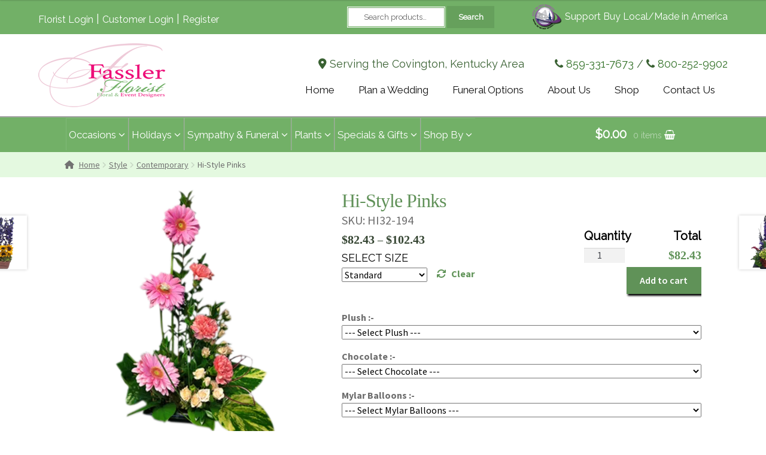

--- FILE ---
content_type: text/html; charset=UTF-8
request_url: https://fasslerworldwideflst.com/product/hi-style-pinks/
body_size: 46366
content:
<!doctype html>
<html lang="en-US" prefix="og: https://ogp.me/ns#">
<head>
<meta charset="UTF-8">
<meta name="viewport" content="width=device-width, initial-scale=1, maximum-scale=1.0, user-scalable=no">
<link rel="profile" href="http://gmpg.org/xfn/11">
<link rel="pingback" href="https://fasslerworldwideflst.com/xmlrpc.php">


<!-- Search Engine Optimization by Rank Math - https://rankmath.com/ -->
<title>Hi-Style Pinks | Contemporary Flowers by Fassler Florist</title>
<meta name="description" content="Hi-Style Pinks of the Contemporary Flowers Collection by Fassler Florist &amp; Gift Shop in Covington is a lovely and stylish floral arrangement."/>
<meta name="robots" content="follow, index, max-snippet:-1, max-video-preview:-1, max-image-preview:large"/>
<link rel="canonical" href="https://fasslerworldwideflst.com/product/hi-style-pinks/" />
<meta property="og:locale" content="en_US" />
<meta property="og:type" content="product" />
<meta property="og:title" content="Hi-Style Pinks | Contemporary Flowers by Fassler Florist" />
<meta property="og:description" content="Hi-Style Pinks of the Contemporary Flowers Collection by Fassler Florist &amp; Gift Shop in Covington is a lovely and stylish floral arrangement." />
<meta property="og:url" content="https://fasslerworldwideflst.com/product/hi-style-pinks/" />
<meta property="og:site_name" content="Flower Delivery Covington KY, Fassler Florist" />
<meta property="og:updated_time" content="2023-03-07T11:22:35-05:00" />
<meta property="og:image" content="https://fasslerworldwideflst.com/wp-content/uploads/2018/12/HI32-194-1.png" />
<meta property="og:image:secure_url" content="https://fasslerworldwideflst.com/wp-content/uploads/2018/12/HI32-194-1.png" />
<meta property="og:image:width" content="600" />
<meta property="og:image:height" content="600" />
<meta property="og:image:alt" content="Contemporary Flowers" />
<meta property="og:image:type" content="image/png" />
<meta property="product:availability" content="instock" />
<meta name="twitter:card" content="summary_large_image" />
<meta name="twitter:title" content="Hi-Style Pinks | Contemporary Flowers by Fassler Florist" />
<meta name="twitter:description" content="Hi-Style Pinks of the Contemporary Flowers Collection by Fassler Florist &amp; Gift Shop in Covington is a lovely and stylish floral arrangement." />
<meta name="twitter:image" content="https://fasslerworldwideflst.com/wp-content/uploads/2018/12/HI32-194-1.png" />
<meta name="twitter:label1" content="Price" />
<meta name="twitter:data1" content="&#036;82.43 - &#036;102.43" />
<meta name="twitter:label2" content="Availability" />
<meta name="twitter:data2" content="In stock" />
<script type="application/ld+json" class="rank-math-schema">{"@context":"https://schema.org","@graph":[{"@type":["Florist","Organization"],"@id":"https://fasslerworldwideflst.com/#organization","name":"Fassler Florist","url":"https://fasslerworldwideflst.com","logo":{"@type":"ImageObject","@id":"https://fasslerworldwideflst.com/#logo","url":"https://www.fasslerworldwideflst.com/wp-content/uploads/2018/04/fassler-logo.png","contentUrl":"https://www.fasslerworldwideflst.com/wp-content/uploads/2018/04/fassler-logo.png","caption":"Fassler Florist","inLanguage":"en-US","width":"213","height":"107"},"openingHours":["Monday,Tuesday,Wednesday,Thursday,Friday,Saturday,Sunday 09:00-17:00"],"image":{"@id":"https://fasslerworldwideflst.com/#logo"}},{"@type":"WebSite","@id":"https://fasslerworldwideflst.com/#website","url":"https://fasslerworldwideflst.com","name":"Fassler Florist","publisher":{"@id":"https://fasslerworldwideflst.com/#organization"},"inLanguage":"en-US"},{"@type":"ImageObject","@id":"https://fasslerworldwideflst.com/wp-content/uploads/2018/12/HI32-194-1.png","url":"https://fasslerworldwideflst.com/wp-content/uploads/2018/12/HI32-194-1.png","width":"600","height":"600","inLanguage":"en-US"},{"@type":"ItemPage","@id":"https://fasslerworldwideflst.com/product/hi-style-pinks/#webpage","url":"https://fasslerworldwideflst.com/product/hi-style-pinks/","name":"Hi-Style Pinks | Contemporary Flowers by Fassler Florist","datePublished":"2018-07-31T18:36:59-05:00","dateModified":"2023-03-07T11:22:35-05:00","isPartOf":{"@id":"https://fasslerworldwideflst.com/#website"},"primaryImageOfPage":{"@id":"https://fasslerworldwideflst.com/wp-content/uploads/2018/12/HI32-194-1.png"},"inLanguage":"en-US"},{"@type":"Product","name":"Hi-Style Pinks | Contemporary Flowers by Fassler Florist","description":"Hi-Style Pinks of the Contemporary Flowers Collection by Fassler Florist &amp; Gift Shop in Covington is a lovely and stylish floral arrangement.","sku":"HI32-194","category":"Style &gt; Contemporary","mainEntityOfPage":{"@id":"https://fasslerworldwideflst.com/product/hi-style-pinks/#webpage"},"image":[{"@type":"ImageObject","url":"https://fasslerworldwideflst.com/wp-content/uploads/2018/12/HI32-194-1.png","height":"600","width":"600"}],"offers":{"@type":"AggregateOffer","lowPrice":"82.43","highPrice":"102.43","offerCount":"3","priceCurrency":"USD","availability":"http://schema.org/InStock","seller":{"@type":"Organization","@id":"https://fasslerworldwideflst.com/","name":"Fassler Florist","url":"https://fasslerworldwideflst.com","logo":"https://www.fasslerworldwideflst.com/wp-content/uploads/2018/04/fassler-logo.png"},"url":"https://fasslerworldwideflst.com/product/hi-style-pinks/"},"@id":"https://fasslerworldwideflst.com/product/hi-style-pinks/#richSnippet"}]}</script>
<!-- /Rank Math WordPress SEO plugin -->

<link rel='dns-prefetch' href='//code.jquery.com' />
<link rel='dns-prefetch' href='//fonts.googleapis.com' />
<link rel='dns-prefetch' href='//use.fontawesome.com' />
<link rel="alternate" type="application/rss+xml" title="Flower Delivery Covington KY, Fassler Florist &raquo; Feed" href="https://fasslerworldwideflst.com/feed/" />
<link rel="alternate" type="application/rss+xml" title="Flower Delivery Covington KY, Fassler Florist &raquo; Comments Feed" href="https://fasslerworldwideflst.com/comments/feed/" />
<link rel="alternate" type="application/rss+xml" title="Flower Delivery Covington KY, Fassler Florist &raquo; Hi-Style Pinks Comments Feed" href="https://fasslerworldwideflst.com/product/hi-style-pinks/feed/" />
<link rel="alternate" title="oEmbed (JSON)" type="application/json+oembed" href="https://fasslerworldwideflst.com/wp-json/oembed/1.0/embed?url=https%3A%2F%2Ffasslerworldwideflst.com%2Fproduct%2Fhi-style-pinks%2F" />
<link rel="alternate" title="oEmbed (XML)" type="text/xml+oembed" href="https://fasslerworldwideflst.com/wp-json/oembed/1.0/embed?url=https%3A%2F%2Ffasslerworldwideflst.com%2Fproduct%2Fhi-style-pinks%2F&#038;format=xml" />
<style id='wp-img-auto-sizes-contain-inline-css'>
img:is([sizes=auto i],[sizes^="auto," i]){contain-intrinsic-size:3000px 1500px}
/*# sourceURL=wp-img-auto-sizes-contain-inline-css */
</style>
<link rel='stylesheet' id='delivery-date-block-frontend-css' href='https://fasslerworldwideflst.com/wp-content/plugins/order-delivery-date-for-woocommerce/build/style-index.css?ver=1769052331' media='all' />
<link rel='stylesheet' id='eofront-css-css' href='https://fasslerworldwideflst.com/wp-content/plugins/extendons_product_addons/front/css/eopa_front_style.css?ver=6.9' media='all' />
<link rel='stylesheet' id='eo-UI-css-css' href='https://code.jquery.com/ui/1.11.4/themes/smoothness/jquery-ui.css?ver=6.9' media='all' />
<link rel='stylesheet' id='eo-fancy3-css-css' href='https://fasslerworldwideflst.com/wp-content/plugins/extendons_product_addons/front/css/jquery.fancybox.min.css?ver=6.9' media='all' />
<link rel='stylesheet' id='layerslider-css' href='https://fasslerworldwideflst.com/wp-content/plugins/LayerSlider/assets/static/layerslider/css/layerslider.css?ver=7.7.0' media='all' />
<style id='wp-emoji-styles-inline-css'>

	img.wp-smiley, img.emoji {
		display: inline !important;
		border: none !important;
		box-shadow: none !important;
		height: 1em !important;
		width: 1em !important;
		margin: 0 0.07em !important;
		vertical-align: -0.1em !important;
		background: none !important;
		padding: 0 !important;
	}
/*# sourceURL=wp-emoji-styles-inline-css */
</style>
<link rel='stylesheet' id='wp-block-library-css' href='https://fasslerworldwideflst.com/wp-includes/css/dist/block-library/style.min.css?ver=6.9' media='all' />
<style id='global-styles-inline-css'>
:root{--wp--preset--aspect-ratio--square: 1;--wp--preset--aspect-ratio--4-3: 4/3;--wp--preset--aspect-ratio--3-4: 3/4;--wp--preset--aspect-ratio--3-2: 3/2;--wp--preset--aspect-ratio--2-3: 2/3;--wp--preset--aspect-ratio--16-9: 16/9;--wp--preset--aspect-ratio--9-16: 9/16;--wp--preset--color--black: #000000;--wp--preset--color--cyan-bluish-gray: #abb8c3;--wp--preset--color--white: #ffffff;--wp--preset--color--pale-pink: #f78da7;--wp--preset--color--vivid-red: #cf2e2e;--wp--preset--color--luminous-vivid-orange: #ff6900;--wp--preset--color--luminous-vivid-amber: #fcb900;--wp--preset--color--light-green-cyan: #7bdcb5;--wp--preset--color--vivid-green-cyan: #00d084;--wp--preset--color--pale-cyan-blue: #8ed1fc;--wp--preset--color--vivid-cyan-blue: #0693e3;--wp--preset--color--vivid-purple: #9b51e0;--wp--preset--gradient--vivid-cyan-blue-to-vivid-purple: linear-gradient(135deg,rgb(6,147,227) 0%,rgb(155,81,224) 100%);--wp--preset--gradient--light-green-cyan-to-vivid-green-cyan: linear-gradient(135deg,rgb(122,220,180) 0%,rgb(0,208,130) 100%);--wp--preset--gradient--luminous-vivid-amber-to-luminous-vivid-orange: linear-gradient(135deg,rgb(252,185,0) 0%,rgb(255,105,0) 100%);--wp--preset--gradient--luminous-vivid-orange-to-vivid-red: linear-gradient(135deg,rgb(255,105,0) 0%,rgb(207,46,46) 100%);--wp--preset--gradient--very-light-gray-to-cyan-bluish-gray: linear-gradient(135deg,rgb(238,238,238) 0%,rgb(169,184,195) 100%);--wp--preset--gradient--cool-to-warm-spectrum: linear-gradient(135deg,rgb(74,234,220) 0%,rgb(151,120,209) 20%,rgb(207,42,186) 40%,rgb(238,44,130) 60%,rgb(251,105,98) 80%,rgb(254,248,76) 100%);--wp--preset--gradient--blush-light-purple: linear-gradient(135deg,rgb(255,206,236) 0%,rgb(152,150,240) 100%);--wp--preset--gradient--blush-bordeaux: linear-gradient(135deg,rgb(254,205,165) 0%,rgb(254,45,45) 50%,rgb(107,0,62) 100%);--wp--preset--gradient--luminous-dusk: linear-gradient(135deg,rgb(255,203,112) 0%,rgb(199,81,192) 50%,rgb(65,88,208) 100%);--wp--preset--gradient--pale-ocean: linear-gradient(135deg,rgb(255,245,203) 0%,rgb(182,227,212) 50%,rgb(51,167,181) 100%);--wp--preset--gradient--electric-grass: linear-gradient(135deg,rgb(202,248,128) 0%,rgb(113,206,126) 100%);--wp--preset--gradient--midnight: linear-gradient(135deg,rgb(2,3,129) 0%,rgb(40,116,252) 100%);--wp--preset--font-size--small: 14px;--wp--preset--font-size--medium: 23px;--wp--preset--font-size--large: 26px;--wp--preset--font-size--x-large: 42px;--wp--preset--font-size--normal: 16px;--wp--preset--font-size--huge: 37px;--wp--preset--spacing--20: 0.44rem;--wp--preset--spacing--30: 0.67rem;--wp--preset--spacing--40: 1rem;--wp--preset--spacing--50: 1.5rem;--wp--preset--spacing--60: 2.25rem;--wp--preset--spacing--70: 3.38rem;--wp--preset--spacing--80: 5.06rem;--wp--preset--shadow--natural: 6px 6px 9px rgba(0, 0, 0, 0.2);--wp--preset--shadow--deep: 12px 12px 50px rgba(0, 0, 0, 0.4);--wp--preset--shadow--sharp: 6px 6px 0px rgba(0, 0, 0, 0.2);--wp--preset--shadow--outlined: 6px 6px 0px -3px rgb(255, 255, 255), 6px 6px rgb(0, 0, 0);--wp--preset--shadow--crisp: 6px 6px 0px rgb(0, 0, 0);}:where(.is-layout-flex){gap: 0.5em;}:where(.is-layout-grid){gap: 0.5em;}body .is-layout-flex{display: flex;}.is-layout-flex{flex-wrap: wrap;align-items: center;}.is-layout-flex > :is(*, div){margin: 0;}body .is-layout-grid{display: grid;}.is-layout-grid > :is(*, div){margin: 0;}:where(.wp-block-columns.is-layout-flex){gap: 2em;}:where(.wp-block-columns.is-layout-grid){gap: 2em;}:where(.wp-block-post-template.is-layout-flex){gap: 1.25em;}:where(.wp-block-post-template.is-layout-grid){gap: 1.25em;}.has-black-color{color: var(--wp--preset--color--black) !important;}.has-cyan-bluish-gray-color{color: var(--wp--preset--color--cyan-bluish-gray) !important;}.has-white-color{color: var(--wp--preset--color--white) !important;}.has-pale-pink-color{color: var(--wp--preset--color--pale-pink) !important;}.has-vivid-red-color{color: var(--wp--preset--color--vivid-red) !important;}.has-luminous-vivid-orange-color{color: var(--wp--preset--color--luminous-vivid-orange) !important;}.has-luminous-vivid-amber-color{color: var(--wp--preset--color--luminous-vivid-amber) !important;}.has-light-green-cyan-color{color: var(--wp--preset--color--light-green-cyan) !important;}.has-vivid-green-cyan-color{color: var(--wp--preset--color--vivid-green-cyan) !important;}.has-pale-cyan-blue-color{color: var(--wp--preset--color--pale-cyan-blue) !important;}.has-vivid-cyan-blue-color{color: var(--wp--preset--color--vivid-cyan-blue) !important;}.has-vivid-purple-color{color: var(--wp--preset--color--vivid-purple) !important;}.has-black-background-color{background-color: var(--wp--preset--color--black) !important;}.has-cyan-bluish-gray-background-color{background-color: var(--wp--preset--color--cyan-bluish-gray) !important;}.has-white-background-color{background-color: var(--wp--preset--color--white) !important;}.has-pale-pink-background-color{background-color: var(--wp--preset--color--pale-pink) !important;}.has-vivid-red-background-color{background-color: var(--wp--preset--color--vivid-red) !important;}.has-luminous-vivid-orange-background-color{background-color: var(--wp--preset--color--luminous-vivid-orange) !important;}.has-luminous-vivid-amber-background-color{background-color: var(--wp--preset--color--luminous-vivid-amber) !important;}.has-light-green-cyan-background-color{background-color: var(--wp--preset--color--light-green-cyan) !important;}.has-vivid-green-cyan-background-color{background-color: var(--wp--preset--color--vivid-green-cyan) !important;}.has-pale-cyan-blue-background-color{background-color: var(--wp--preset--color--pale-cyan-blue) !important;}.has-vivid-cyan-blue-background-color{background-color: var(--wp--preset--color--vivid-cyan-blue) !important;}.has-vivid-purple-background-color{background-color: var(--wp--preset--color--vivid-purple) !important;}.has-black-border-color{border-color: var(--wp--preset--color--black) !important;}.has-cyan-bluish-gray-border-color{border-color: var(--wp--preset--color--cyan-bluish-gray) !important;}.has-white-border-color{border-color: var(--wp--preset--color--white) !important;}.has-pale-pink-border-color{border-color: var(--wp--preset--color--pale-pink) !important;}.has-vivid-red-border-color{border-color: var(--wp--preset--color--vivid-red) !important;}.has-luminous-vivid-orange-border-color{border-color: var(--wp--preset--color--luminous-vivid-orange) !important;}.has-luminous-vivid-amber-border-color{border-color: var(--wp--preset--color--luminous-vivid-amber) !important;}.has-light-green-cyan-border-color{border-color: var(--wp--preset--color--light-green-cyan) !important;}.has-vivid-green-cyan-border-color{border-color: var(--wp--preset--color--vivid-green-cyan) !important;}.has-pale-cyan-blue-border-color{border-color: var(--wp--preset--color--pale-cyan-blue) !important;}.has-vivid-cyan-blue-border-color{border-color: var(--wp--preset--color--vivid-cyan-blue) !important;}.has-vivid-purple-border-color{border-color: var(--wp--preset--color--vivid-purple) !important;}.has-vivid-cyan-blue-to-vivid-purple-gradient-background{background: var(--wp--preset--gradient--vivid-cyan-blue-to-vivid-purple) !important;}.has-light-green-cyan-to-vivid-green-cyan-gradient-background{background: var(--wp--preset--gradient--light-green-cyan-to-vivid-green-cyan) !important;}.has-luminous-vivid-amber-to-luminous-vivid-orange-gradient-background{background: var(--wp--preset--gradient--luminous-vivid-amber-to-luminous-vivid-orange) !important;}.has-luminous-vivid-orange-to-vivid-red-gradient-background{background: var(--wp--preset--gradient--luminous-vivid-orange-to-vivid-red) !important;}.has-very-light-gray-to-cyan-bluish-gray-gradient-background{background: var(--wp--preset--gradient--very-light-gray-to-cyan-bluish-gray) !important;}.has-cool-to-warm-spectrum-gradient-background{background: var(--wp--preset--gradient--cool-to-warm-spectrum) !important;}.has-blush-light-purple-gradient-background{background: var(--wp--preset--gradient--blush-light-purple) !important;}.has-blush-bordeaux-gradient-background{background: var(--wp--preset--gradient--blush-bordeaux) !important;}.has-luminous-dusk-gradient-background{background: var(--wp--preset--gradient--luminous-dusk) !important;}.has-pale-ocean-gradient-background{background: var(--wp--preset--gradient--pale-ocean) !important;}.has-electric-grass-gradient-background{background: var(--wp--preset--gradient--electric-grass) !important;}.has-midnight-gradient-background{background: var(--wp--preset--gradient--midnight) !important;}.has-small-font-size{font-size: var(--wp--preset--font-size--small) !important;}.has-medium-font-size{font-size: var(--wp--preset--font-size--medium) !important;}.has-large-font-size{font-size: var(--wp--preset--font-size--large) !important;}.has-x-large-font-size{font-size: var(--wp--preset--font-size--x-large) !important;}
/*# sourceURL=global-styles-inline-css */
</style>

<style id='classic-theme-styles-inline-css'>
/*! This file is auto-generated */
.wp-block-button__link{color:#fff;background-color:#32373c;border-radius:9999px;box-shadow:none;text-decoration:none;padding:calc(.667em + 2px) calc(1.333em + 2px);font-size:1.125em}.wp-block-file__button{background:#32373c;color:#fff;text-decoration:none}
/*# sourceURL=/wp-includes/css/classic-themes.min.css */
</style>
<link rel='stylesheet' id='storefront-gutenberg-blocks-css' href='https://fasslerworldwideflst.com/wp-content/themes/storefront/assets/css/base/gutenberg-blocks.css?ver=4.5.5' media='all' />
<style id='storefront-gutenberg-blocks-inline-css'>

				.wp-block-button__link:not(.has-text-color) {
					color: #333333;
				}

				.wp-block-button__link:not(.has-text-color):hover,
				.wp-block-button__link:not(.has-text-color):focus,
				.wp-block-button__link:not(.has-text-color):active {
					color: #333333;
				}

				.wp-block-button__link:not(.has-background) {
					background-color: #eeeeee;
				}

				.wp-block-button__link:not(.has-background):hover,
				.wp-block-button__link:not(.has-background):focus,
				.wp-block-button__link:not(.has-background):active {
					border-color: #d5d5d5;
					background-color: #d5d5d5;
				}

				.wc-block-grid__products .wc-block-grid__product .wp-block-button__link {
					background-color: #eeeeee;
					border-color: #eeeeee;
					color: #333333;
				}

				.wp-block-quote footer,
				.wp-block-quote cite,
				.wp-block-quote__citation {
					color: #6d6d6d;
				}

				.wp-block-pullquote cite,
				.wp-block-pullquote footer,
				.wp-block-pullquote__citation {
					color: #6d6d6d;
				}

				.wp-block-image figcaption {
					color: #6d6d6d;
				}

				.wp-block-separator.is-style-dots::before {
					color: #333333;
				}

				.wp-block-file a.wp-block-file__button {
					color: #333333;
					background-color: #eeeeee;
					border-color: #eeeeee;
				}

				.wp-block-file a.wp-block-file__button:hover,
				.wp-block-file a.wp-block-file__button:focus,
				.wp-block-file a.wp-block-file__button:active {
					color: #333333;
					background-color: #d5d5d5;
				}

				.wp-block-code,
				.wp-block-preformatted pre {
					color: #6d6d6d;
				}

				.wp-block-table:not( .has-background ):not( .is-style-stripes ) tbody tr:nth-child(2n) td {
					background-color: #fdfdfd;
				}

				.wp-block-cover .wp-block-cover__inner-container h1:not(.has-text-color),
				.wp-block-cover .wp-block-cover__inner-container h2:not(.has-text-color),
				.wp-block-cover .wp-block-cover__inner-container h3:not(.has-text-color),
				.wp-block-cover .wp-block-cover__inner-container h4:not(.has-text-color),
				.wp-block-cover .wp-block-cover__inner-container h5:not(.has-text-color),
				.wp-block-cover .wp-block-cover__inner-container h6:not(.has-text-color) {
					color: #000000;
				}

				.wc-block-components-price-slider__range-input-progress,
				.rtl .wc-block-components-price-slider__range-input-progress {
					--range-color: #7f54b3;
				}

				/* Target only IE11 */
				@media all and (-ms-high-contrast: none), (-ms-high-contrast: active) {
					.wc-block-components-price-slider__range-input-progress {
						background: #7f54b3;
					}
				}

				.wc-block-components-button:not(.is-link) {
					background-color: #333333;
					color: #ffffff;
				}

				.wc-block-components-button:not(.is-link):hover,
				.wc-block-components-button:not(.is-link):focus,
				.wc-block-components-button:not(.is-link):active {
					background-color: #1a1a1a;
					color: #ffffff;
				}

				.wc-block-components-button:not(.is-link):disabled {
					background-color: #333333;
					color: #ffffff;
				}

				.wc-block-cart__submit-container {
					background-color: #ffffff;
				}

				.wc-block-cart__submit-container::before {
					color: rgba(220,220,220,0.5);
				}

				.wc-block-components-order-summary-item__quantity {
					background-color: #ffffff;
					border-color: #6d6d6d;
					box-shadow: 0 0 0 2px #ffffff;
					color: #6d6d6d;
				}
			
/*# sourceURL=storefront-gutenberg-blocks-inline-css */
</style>
<style id='font-awesome-svg-styles-default-inline-css'>
.svg-inline--fa {
  display: inline-block;
  height: 1em;
  overflow: visible;
  vertical-align: -.125em;
}
/*# sourceURL=font-awesome-svg-styles-default-inline-css */
</style>
<link rel='stylesheet' id='font-awesome-svg-styles-css' href='https://fasslerworldwideflst.com/wp-content/uploads/font-awesome/v6.5.2/css/svg-with-js.css' media='all' />
<style id='font-awesome-svg-styles-inline-css'>
   .wp-block-font-awesome-icon svg::before,
   .wp-rich-text-font-awesome-icon svg::before {content: unset;}
/*# sourceURL=font-awesome-svg-styles-inline-css */
</style>
<link rel='stylesheet' id='photoswipe-css' href='https://fasslerworldwideflst.com/wp-content/plugins/woocommerce/assets/css/photoswipe/photoswipe.min.css?ver=10.4.3' media='all' />
<link rel='stylesheet' id='photoswipe-default-skin-css' href='https://fasslerworldwideflst.com/wp-content/plugins/woocommerce/assets/css/photoswipe/default-skin/default-skin.min.css?ver=10.4.3' media='all' />
<style id='woocommerce-inline-inline-css'>
.woocommerce form .form-row .required { visibility: visible; }
/*# sourceURL=woocommerce-inline-inline-css */
</style>
<link rel='stylesheet' id='storefront-style-css' href='https://fasslerworldwideflst.com/wp-content/themes/storefront/style.css?ver=4.5.5' media='all' />
<style id='storefront-style-inline-css'>

			.main-navigation ul li a,
			.site-title a,
			ul.menu li a,
			.site-branding h1 a,
			button.menu-toggle,
			button.menu-toggle:hover,
			.handheld-navigation .dropdown-toggle {
				color: #333333;
			}

			button.menu-toggle,
			button.menu-toggle:hover {
				border-color: #333333;
			}

			.main-navigation ul li a:hover,
			.main-navigation ul li:hover > a,
			.site-title a:hover,
			.site-header ul.menu li.current-menu-item > a {
				color: #747474;
			}

			table:not( .has-background ) th {
				background-color: #f8f8f8;
			}

			table:not( .has-background ) tbody td {
				background-color: #fdfdfd;
			}

			table:not( .has-background ) tbody tr:nth-child(2n) td,
			fieldset,
			fieldset legend {
				background-color: #fbfbfb;
			}

			.site-header,
			.secondary-navigation ul ul,
			.main-navigation ul.menu > li.menu-item-has-children:after,
			.secondary-navigation ul.menu ul,
			.storefront-handheld-footer-bar,
			.storefront-handheld-footer-bar ul li > a,
			.storefront-handheld-footer-bar ul li.search .site-search,
			button.menu-toggle,
			button.menu-toggle:hover {
				background-color: #ffffff;
			}

			p.site-description,
			.site-header,
			.storefront-handheld-footer-bar {
				color: #404040;
			}

			button.menu-toggle:after,
			button.menu-toggle:before,
			button.menu-toggle span:before {
				background-color: #333333;
			}

			h1, h2, h3, h4, h5, h6, .wc-block-grid__product-title {
				color: #333333;
			}

			.widget h1 {
				border-bottom-color: #333333;
			}

			body,
			.secondary-navigation a {
				color: #6d6d6d;
			}

			.widget-area .widget a,
			.hentry .entry-header .posted-on a,
			.hentry .entry-header .post-author a,
			.hentry .entry-header .post-comments a,
			.hentry .entry-header .byline a {
				color: #727272;
			}

			a {
				color: #7f54b3;
			}

			a:focus,
			button:focus,
			.button.alt:focus,
			input:focus,
			textarea:focus,
			input[type="button"]:focus,
			input[type="reset"]:focus,
			input[type="submit"]:focus,
			input[type="email"]:focus,
			input[type="tel"]:focus,
			input[type="url"]:focus,
			input[type="password"]:focus,
			input[type="search"]:focus {
				outline-color: #7f54b3;
			}

			button, input[type="button"], input[type="reset"], input[type="submit"], .button, .widget a.button {
				background-color: #eeeeee;
				border-color: #eeeeee;
				color: #333333;
			}

			button:hover, input[type="button"]:hover, input[type="reset"]:hover, input[type="submit"]:hover, .button:hover, .widget a.button:hover {
				background-color: #d5d5d5;
				border-color: #d5d5d5;
				color: #333333;
			}

			button.alt, input[type="button"].alt, input[type="reset"].alt, input[type="submit"].alt, .button.alt, .widget-area .widget a.button.alt {
				background-color: #333333;
				border-color: #333333;
				color: #ffffff;
			}

			button.alt:hover, input[type="button"].alt:hover, input[type="reset"].alt:hover, input[type="submit"].alt:hover, .button.alt:hover, .widget-area .widget a.button.alt:hover {
				background-color: #1a1a1a;
				border-color: #1a1a1a;
				color: #ffffff;
			}

			.pagination .page-numbers li .page-numbers.current {
				background-color: #e6e6e6;
				color: #636363;
			}

			#comments .comment-list .comment-content .comment-text {
				background-color: #f8f8f8;
			}

			.site-footer {
				background-color: #f0f0f0;
				color: #6d6d6d;
			}

			.site-footer a:not(.button):not(.components-button) {
				color: #333333;
			}

			.site-footer .storefront-handheld-footer-bar a:not(.button):not(.components-button) {
				color: #333333;
			}

			.site-footer h1, .site-footer h2, .site-footer h3, .site-footer h4, .site-footer h5, .site-footer h6, .site-footer .widget .widget-title, .site-footer .widget .widgettitle {
				color: #333333;
			}

			.page-template-template-homepage.has-post-thumbnail .type-page.has-post-thumbnail .entry-title {
				color: #000000;
			}

			.page-template-template-homepage.has-post-thumbnail .type-page.has-post-thumbnail .entry-content {
				color: #000000;
			}

			@media screen and ( min-width: 768px ) {
				.secondary-navigation ul.menu a:hover {
					color: #595959;
				}

				.secondary-navigation ul.menu a {
					color: #404040;
				}

				.main-navigation ul.menu ul.sub-menu,
				.main-navigation ul.nav-menu ul.children {
					background-color: #f0f0f0;
				}

				.site-header {
					border-bottom-color: #f0f0f0;
				}
			}
/*# sourceURL=storefront-style-inline-css */
</style>
<link rel='stylesheet' id='storefront-icons-css' href='https://fasslerworldwideflst.com/wp-content/themes/storefront/assets/css/base/icons.css?ver=4.5.5' media='all' />
<link rel='stylesheet' id='storefront-fonts-css' href='https://fonts.googleapis.com/css?family=Source+Sans+Pro%3A400%2C300%2C300italic%2C400italic%2C600%2C700%2C900&#038;subset=latin%2Clatin-ext&#038;ver=4.5.5' media='all' />
<link rel='stylesheet' id='font-awesome-official-css' href='https://use.fontawesome.com/releases/v6.5.2/css/all.css' media='all' integrity="sha384-PPIZEGYM1v8zp5Py7UjFb79S58UeqCL9pYVnVPURKEqvioPROaVAJKKLzvH2rDnI" crossorigin="anonymous" />
<link rel='stylesheet' id='storefront-woocommerce-style-css' href='https://fasslerworldwideflst.com/wp-content/themes/storefront/assets/css/woocommerce/woocommerce.css?ver=4.5.5' media='all' />
<style id='storefront-woocommerce-style-inline-css'>
@font-face {
				font-family: star;
				src: url(https://fasslerworldwideflst.com/wp-content/plugins/woocommerce/assets/fonts/star.eot);
				src:
					url(https://fasslerworldwideflst.com/wp-content/plugins/woocommerce/assets/fonts/star.eot?#iefix) format("embedded-opentype"),
					url(https://fasslerworldwideflst.com/wp-content/plugins/woocommerce/assets/fonts/star.woff) format("woff"),
					url(https://fasslerworldwideflst.com/wp-content/plugins/woocommerce/assets/fonts/star.ttf) format("truetype"),
					url(https://fasslerworldwideflst.com/wp-content/plugins/woocommerce/assets/fonts/star.svg#star) format("svg");
				font-weight: 400;
				font-style: normal;
			}
			@font-face {
				font-family: WooCommerce;
				src: url(https://fasslerworldwideflst.com/wp-content/plugins/woocommerce/assets/fonts/WooCommerce.eot);
				src:
					url(https://fasslerworldwideflst.com/wp-content/plugins/woocommerce/assets/fonts/WooCommerce.eot?#iefix) format("embedded-opentype"),
					url(https://fasslerworldwideflst.com/wp-content/plugins/woocommerce/assets/fonts/WooCommerce.woff) format("woff"),
					url(https://fasslerworldwideflst.com/wp-content/plugins/woocommerce/assets/fonts/WooCommerce.ttf) format("truetype"),
					url(https://fasslerworldwideflst.com/wp-content/plugins/woocommerce/assets/fonts/WooCommerce.svg#WooCommerce) format("svg");
				font-weight: 400;
				font-style: normal;
			}

			a.cart-contents,
			.site-header-cart .widget_shopping_cart a {
				color: #333333;
			}

			a.cart-contents:hover,
			.site-header-cart .widget_shopping_cart a:hover,
			.site-header-cart:hover > li > a {
				color: #747474;
			}

			table.cart td.product-remove,
			table.cart td.actions {
				border-top-color: #ffffff;
			}

			.storefront-handheld-footer-bar ul li.cart .count {
				background-color: #333333;
				color: #ffffff;
				border-color: #ffffff;
			}

			.woocommerce-tabs ul.tabs li.active a,
			ul.products li.product .price,
			.onsale,
			.wc-block-grid__product-onsale,
			.widget_search form:before,
			.widget_product_search form:before {
				color: #6d6d6d;
			}

			.woocommerce-breadcrumb a,
			a.woocommerce-review-link,
			.product_meta a {
				color: #727272;
			}

			.wc-block-grid__product-onsale,
			.onsale {
				border-color: #6d6d6d;
			}

			.star-rating span:before,
			.quantity .plus, .quantity .minus,
			p.stars a:hover:after,
			p.stars a:after,
			.star-rating span:before,
			#payment .payment_methods li input[type=radio]:first-child:checked+label:before {
				color: #7f54b3;
			}

			.widget_price_filter .ui-slider .ui-slider-range,
			.widget_price_filter .ui-slider .ui-slider-handle {
				background-color: #7f54b3;
			}

			.order_details {
				background-color: #f8f8f8;
			}

			.order_details > li {
				border-bottom: 1px dotted #e3e3e3;
			}

			.order_details:before,
			.order_details:after {
				background: -webkit-linear-gradient(transparent 0,transparent 0),-webkit-linear-gradient(135deg,#f8f8f8 33.33%,transparent 33.33%),-webkit-linear-gradient(45deg,#f8f8f8 33.33%,transparent 33.33%)
			}

			#order_review {
				background-color: #ffffff;
			}

			#payment .payment_methods > li .payment_box,
			#payment .place-order {
				background-color: #fafafa;
			}

			#payment .payment_methods > li:not(.woocommerce-notice) {
				background-color: #f5f5f5;
			}

			#payment .payment_methods > li:not(.woocommerce-notice):hover {
				background-color: #f0f0f0;
			}

			.woocommerce-pagination .page-numbers li .page-numbers.current {
				background-color: #e6e6e6;
				color: #636363;
			}

			.wc-block-grid__product-onsale,
			.onsale,
			.woocommerce-pagination .page-numbers li .page-numbers:not(.current) {
				color: #6d6d6d;
			}

			p.stars a:before,
			p.stars a:hover~a:before,
			p.stars.selected a.active~a:before {
				color: #6d6d6d;
			}

			p.stars.selected a.active:before,
			p.stars:hover a:before,
			p.stars.selected a:not(.active):before,
			p.stars.selected a.active:before {
				color: #7f54b3;
			}

			.single-product div.product .woocommerce-product-gallery .woocommerce-product-gallery__trigger {
				background-color: #eeeeee;
				color: #333333;
			}

			.single-product div.product .woocommerce-product-gallery .woocommerce-product-gallery__trigger:hover {
				background-color: #d5d5d5;
				border-color: #d5d5d5;
				color: #333333;
			}

			.button.added_to_cart:focus,
			.button.wc-forward:focus {
				outline-color: #7f54b3;
			}

			.added_to_cart,
			.site-header-cart .widget_shopping_cart a.button,
			.wc-block-grid__products .wc-block-grid__product .wp-block-button__link {
				background-color: #eeeeee;
				border-color: #eeeeee;
				color: #333333;
			}

			.added_to_cart:hover,
			.site-header-cart .widget_shopping_cart a.button:hover,
			.wc-block-grid__products .wc-block-grid__product .wp-block-button__link:hover {
				background-color: #d5d5d5;
				border-color: #d5d5d5;
				color: #333333;
			}

			.added_to_cart.alt, .added_to_cart, .widget a.button.checkout {
				background-color: #333333;
				border-color: #333333;
				color: #ffffff;
			}

			.added_to_cart.alt:hover, .added_to_cart:hover, .widget a.button.checkout:hover {
				background-color: #1a1a1a;
				border-color: #1a1a1a;
				color: #ffffff;
			}

			.button.loading {
				color: #eeeeee;
			}

			.button.loading:hover {
				background-color: #eeeeee;
			}

			.button.loading:after {
				color: #333333;
			}

			@media screen and ( min-width: 768px ) {
				.site-header-cart .widget_shopping_cart,
				.site-header .product_list_widget li .quantity {
					color: #404040;
				}

				.site-header-cart .widget_shopping_cart .buttons,
				.site-header-cart .widget_shopping_cart .total {
					background-color: #f5f5f5;
				}

				.site-header-cart .widget_shopping_cart {
					background-color: #f0f0f0;
				}
			}
				.storefront-product-pagination a {
					color: #6d6d6d;
					background-color: #ffffff;
				}
				.storefront-sticky-add-to-cart {
					color: #6d6d6d;
					background-color: #ffffff;
				}

				.storefront-sticky-add-to-cart a:not(.button) {
					color: #333333;
				}
/*# sourceURL=storefront-woocommerce-style-inline-css */
</style>
<link rel='stylesheet' id='ubermenu-css' href='https://fasslerworldwideflst.com/wp-content/plugins/ubermenu/pro/assets/css/ubermenu.min.css?ver=3.2.5' media='all' />
<link rel='stylesheet' id='ubermenu-black-white-2-css' href='https://fasslerworldwideflst.com/wp-content/plugins/ubermenu/assets/css/skins/blackwhite2.css?ver=6.9' media='all' />
<link rel='stylesheet' id='storefront-child-style-css' href='https://fasslerworldwideflst.com/wp-content/themes/storefront-pfs/style.css?ver=v1.0.14' media='all' />
<link rel='stylesheet' id='storefront-woocommerce-brands-style-css' href='https://fasslerworldwideflst.com/wp-content/themes/storefront/assets/css/woocommerce/extensions/brands.css?ver=4.5.5' media='all' />
<link rel='stylesheet' id='jquery-ui-style-orddd-lite-css' href='https://fasslerworldwideflst.com/wp-content/plugins/order-delivery-date-for-woocommerce/css/themes/blitzer/jquery-ui.css?ver=4.3.2' media='' />
<link rel='stylesheet' id='datepicker-css' href='https://fasslerworldwideflst.com/wp-content/plugins/order-delivery-date-for-woocommerce/css/datepicker.css?ver=4.3.2' media='' />
<link rel='stylesheet' id='font-awesome-official-v4shim-css' href='https://use.fontawesome.com/releases/v6.5.2/css/v4-shims.css' media='all' integrity="sha384-XyvK/kKwgVW+fuRkusfLgfhAMuaxLPSOY8W7wj8tUkf0Nr2WGHniPmpdu+cmPS5n" crossorigin="anonymous" />
<script src="https://fasslerworldwideflst.com/wp-includes/js/jquery/jquery.min.js?ver=3.7.1" id="jquery-core-js"></script>
<script src="https://fasslerworldwideflst.com/wp-includes/js/jquery/jquery-migrate.min.js?ver=3.4.1" id="jquery-migrate-js"></script>
<script src="https://code.jquery.com/ui/1.11.4/jquery-ui.js?ver=6.9" id="eo-ui-script-js"></script>
<script src="https://fasslerworldwideflst.com/wp-content/plugins/extendons_product_addons/front/js/jquery-ui-timepicker-addon.js?ver=6.9" id="eo-front-timepicker-js"></script>
<script src="https://fasslerworldwideflst.com/wp-content/plugins/extendons_product_addons/front/js/jquery.fancybox.min.js?ver=6.9" id="eo-fancy3-js-js"></script>
<script src="https://fasslerworldwideflst.com/wp-content/plugins/extendons_product_addons/front/js/eo_front_js.js?ver=6.9" id="eo-front-js-js"></script>
<script src="https://fasslerworldwideflst.com/wp-content/plugins/extendons_product_addons/front/js/accounting.min.js?ver=6.9" id="eo-accounting-js-js"></script>
<script id="layerslider-utils-js-extra">
var LS_Meta = {"v":"7.7.0","fixGSAP":"1"};
//# sourceURL=layerslider-utils-js-extra
</script>
<script src="https://fasslerworldwideflst.com/wp-content/plugins/LayerSlider/assets/static/layerslider/js/layerslider.utils.js?ver=7.7.0" id="layerslider-utils-js"></script>
<script src="https://fasslerworldwideflst.com/wp-content/plugins/LayerSlider/assets/static/layerslider/js/layerslider.kreaturamedia.jquery.js?ver=7.7.0" id="layerslider-js"></script>
<script src="https://fasslerworldwideflst.com/wp-content/plugins/LayerSlider/assets/static/layerslider/js/layerslider.transitions.js?ver=7.7.0" id="layerslider-transitions-js"></script>
<script src="https://fasslerworldwideflst.com/wp-content/plugins/woocommerce/assets/js/flexslider/jquery.flexslider.min.js?ver=2.7.2-wc.10.4.3" id="wc-flexslider-js" defer data-wp-strategy="defer"></script>
<script src="https://fasslerworldwideflst.com/wp-content/plugins/woocommerce/assets/js/photoswipe/photoswipe.min.js?ver=4.1.1-wc.10.4.3" id="wc-photoswipe-js" defer data-wp-strategy="defer"></script>
<script src="https://fasslerworldwideflst.com/wp-content/plugins/woocommerce/assets/js/photoswipe/photoswipe-ui-default.min.js?ver=4.1.1-wc.10.4.3" id="wc-photoswipe-ui-default-js" defer data-wp-strategy="defer"></script>
<script id="wc-single-product-js-extra">
var wc_single_product_params = {"i18n_required_rating_text":"Please select a rating","i18n_rating_options":["1 of 5 stars","2 of 5 stars","3 of 5 stars","4 of 5 stars","5 of 5 stars"],"i18n_product_gallery_trigger_text":"View full-screen image gallery","review_rating_required":"yes","flexslider":{"rtl":false,"animation":"slide","smoothHeight":true,"directionNav":false,"controlNav":"thumbnails","slideshow":false,"animationSpeed":500,"animationLoop":false,"allowOneSlide":false},"zoom_enabled":"","zoom_options":[],"photoswipe_enabled":"1","photoswipe_options":{"shareEl":false,"closeOnScroll":false,"history":false,"hideAnimationDuration":0,"showAnimationDuration":0},"flexslider_enabled":"1"};
//# sourceURL=wc-single-product-js-extra
</script>
<script src="https://fasslerworldwideflst.com/wp-content/plugins/woocommerce/assets/js/frontend/single-product.min.js?ver=10.4.3" id="wc-single-product-js" defer data-wp-strategy="defer"></script>
<script src="https://fasslerworldwideflst.com/wp-content/plugins/woocommerce/assets/js/jquery-blockui/jquery.blockUI.min.js?ver=2.7.0-wc.10.4.3" id="wc-jquery-blockui-js" defer data-wp-strategy="defer"></script>
<script src="https://fasslerworldwideflst.com/wp-content/plugins/woocommerce/assets/js/js-cookie/js.cookie.min.js?ver=2.1.4-wc.10.4.3" id="wc-js-cookie-js" defer data-wp-strategy="defer"></script>
<script id="woocommerce-js-extra">
var woocommerce_params = {"ajax_url":"/wp-admin/admin-ajax.php","wc_ajax_url":"/?wc-ajax=%%endpoint%%","i18n_password_show":"Show password","i18n_password_hide":"Hide password"};
//# sourceURL=woocommerce-js-extra
</script>
<script src="https://fasslerworldwideflst.com/wp-content/plugins/woocommerce/assets/js/frontend/woocommerce.min.js?ver=10.4.3" id="woocommerce-js" defer data-wp-strategy="defer"></script>
<script id="wc-cart-fragments-js-extra">
var wc_cart_fragments_params = {"ajax_url":"/wp-admin/admin-ajax.php","wc_ajax_url":"/?wc-ajax=%%endpoint%%","cart_hash_key":"wc_cart_hash_a6ca598e1871f480d91eba88b9f6bf57","fragment_name":"wc_fragments_a6ca598e1871f480d91eba88b9f6bf57","request_timeout":"5000"};
//# sourceURL=wc-cart-fragments-js-extra
</script>
<script src="https://fasslerworldwideflst.com/wp-content/plugins/woocommerce/assets/js/frontend/cart-fragments.min.js?ver=10.4.3" id="wc-cart-fragments-js" defer data-wp-strategy="defer"></script>
<script src="https://fasslerworldwideflst.com/wp-content/plugins/woocommerce/assets/js/select2/select2.full.min.js?ver=4.0.3-wc.10.4.3" id="wc-select2-js" defer data-wp-strategy="defer"></script>
<meta name="generator" content="Powered by LayerSlider 7.7.0 - Build Heros, Sliders, and Popups. Create Animations and Beautiful, Rich Web Content as Easy as Never Before on WordPress." />
<!-- LayerSlider updates and docs at: https://layerslider.com -->
<link rel="https://api.w.org/" href="https://fasslerworldwideflst.com/wp-json/" /><link rel="alternate" title="JSON" type="application/json" href="https://fasslerworldwideflst.com/wp-json/wp/v2/product/9712" /><link rel="EditURI" type="application/rsd+xml" title="RSD" href="https://fasslerworldwideflst.com/xmlrpc.php?rsd" />
<meta name="generator" content="WordPress 6.9" />
<link rel='shortlink' href='https://fasslerworldwideflst.com/?p=9712' />
<script>  var el_i13_login_captcha=null; var el_i13_register_captcha=null; </script><style id="ubermenu-custom-generated-css">
/** UberMenu Custom Menu Styles (Customizer) **/
/* main */
.ubermenu-main { background:#72b067; border:1px solid #ffffff; }
.ubermenu-main .ubermenu-item-level-0 > .ubermenu-target { font-size:17px; text-transform:none; color:#ffffff; border-left:1px solid #a5a5a5; padding-left:5px; padding-right:5px; }
.ubermenu-main .ubermenu-nav .ubermenu-item.ubermenu-item-level-0 > .ubermenu-target { font-weight:normal; }
.ubermenu.ubermenu-main .ubermenu-item-level-0:hover > .ubermenu-target, .ubermenu-main .ubermenu-item-level-0.ubermenu-active > .ubermenu-target { background:#598a51; }
.ubermenu-main .ubermenu-item-level-0.ubermenu-current-menu-item > .ubermenu-target, .ubermenu-main .ubermenu-item-level-0.ubermenu-current-menu-parent > .ubermenu-target, .ubermenu-main .ubermenu-item-level-0.ubermenu-current-menu-ancestor > .ubermenu-target { background:#598a51; }
.ubermenu-main.ubermenu-sub-indicators .ubermenu-item-level-0.ubermenu-has-submenu-drop > .ubermenu-target:not(.ubermenu-noindicator) { padding-right:20px; }
.ubermenu-main.ubermenu-sub-indicators .ubermenu-item-level-0.ubermenu-has-submenu-drop > .ubermenu-target.ubermenu-noindicator { padding-right:5px; }
.ubermenu-main .ubermenu-submenu .ubermenu-item-header > .ubermenu-target, .ubermenu-main .ubermenu-tab > .ubermenu-target { font-size:17px; }
.ubermenu-main .ubermenu-nav .ubermenu-submenu .ubermenu-item-header > .ubermenu-target { font-weight:bold; }
.ubermenu-main .ubermenu-item-normal > .ubermenu-target { font-size:17px; }
.ubermenu.ubermenu-main .ubermenu-tab.ubermenu-active > .ubermenu-target { background-color:#72b067; }
.ubermenu-responsive-toggle-main, .ubermenu-main, .ubermenu-main .ubermenu-target, .ubermenu-main .ubermenu-nav .ubermenu-item-level-0 .ubermenu-target { font-family:Raleway; }
/* top-nav */
.ubermenu-top-nav { background:#ffffff; border:1px solid #ffffff; }
.ubermenu-top-nav .ubermenu-item-level-0 > .ubermenu-target { font-size:17px; text-transform:none; color:#111111; border:none; }
.ubermenu-top-nav .ubermenu-nav .ubermenu-item.ubermenu-item-level-0 > .ubermenu-target { font-weight:normal; }
.ubermenu.ubermenu-top-nav .ubermenu-item-level-0:hover > .ubermenu-target, .ubermenu-top-nav .ubermenu-item-level-0.ubermenu-active > .ubermenu-target { color:#595959; background:#ffffff; }
.ubermenu-top-nav .ubermenu-item-level-0.ubermenu-current-menu-item > .ubermenu-target, .ubermenu-top-nav .ubermenu-item-level-0.ubermenu-current-menu-parent > .ubermenu-target, .ubermenu-top-nav .ubermenu-item-level-0.ubermenu-current-menu-ancestor > .ubermenu-target { color:#444444; background:#ffffff; }
.ubermenu-responsive-toggle-top-nav, .ubermenu-top-nav, .ubermenu-top-nav .ubermenu-target, .ubermenu-top-nav .ubermenu-nav .ubermenu-item-level-0 .ubermenu-target { font-family:Raleway; }


/** UberMenu Custom Menu Item Styles (Menu Item Settings) **/
/* 8216 */  .ubermenu .ubermenu-submenu.ubermenu-submenu-id-8216 { width:800px; min-width:800px; }
/* 17780 */ .ubermenu .ubermenu-submenu.ubermenu-submenu-id-17780 { width:600px; min-width:600px; }
/* 2044 */  .ubermenu .ubermenu-submenu.ubermenu-submenu-id-2044 { width:600px; min-width:600px; }
/* 2042 */  .ubermenu .ubermenu-submenu.ubermenu-submenu-id-2042 { width:1185px; min-width:1185px; }

/* Status: Loaded from Transient */

</style>	<noscript><style>.woocommerce-product-gallery{ opacity: 1 !important; }</style></noscript>
	<script id="google_gtagjs" src="https://www.googletagmanager.com/gtag/js?id=G-9WJ599KNX6" async></script>
<script id="google_gtagjs-inline">
window.dataLayer = window.dataLayer || [];function gtag(){dataLayer.push(arguments);}gtag('js', new Date());gtag('config', 'G-9WJ599KNX6', {} );
</script>
<link rel="icon" href="https://fasslerworldwideflst.com/wp-content/uploads/2018/04/fassler-logo-100x100.png" sizes="32x32" />
<link rel="icon" href="https://fasslerworldwideflst.com/wp-content/uploads/2018/04/fassler-logo.png" sizes="192x192" />
<link rel="apple-touch-icon" href="https://fasslerworldwideflst.com/wp-content/uploads/2018/04/fassler-logo.png" />
<meta name="msapplication-TileImage" content="https://fasslerworldwideflst.com/wp-content/uploads/2018/04/fassler-logo.png" />
		<style id="wp-custom-css">
			@import url('https://fonts.googleapis.com/css?family=Great+Vibes|Oleo+Script|Pinyon+Script|Raleway');
@import url('https://fonts.googleapis.com/css?family=Fira+Sans');

/*for yelp icon*/
.sow-social-media-button-yelp-0 .sow-icon-fontawesome[data-sow-icon]:before {
    content: '\f1e9';
    font-family: 'FontAwesome';
}

/*for fb icon*/
.sow-social-media-button-facebook-0 .sow-icon-fontawesome[data-sow-icon]:before {
    content: '\f09a';
    font-family: 'FontAwesome';
}

/*new popup css*/
.popup-wrap section.modal {
    width: 50%;
    text-align: center;
}
.popup-wrap section.modal img {
    margin: 0 auto;
}
.popup-wrap .entry-content {
    font-size: 1.125rem!important;
    margin-bottom: 45px;
}
.popup-wrap .entry-content a {
	font-size: 1.125rem;
	color: #1a1a1a;
}
/*new popup css*/

p.compli-assure img {
    position: relative;
    text-align: center;
/*     margin: 0 auto; */
}

/*payment notification*/
div#payment:after {
   content: 'Substitutions of equal value may be necessary based on the available supply of flowers.';
   position: relative;
   top: 0;
   bottom: auto;
   left: 0;
   right: 0;
   font-size: 20px;
   font-weight: bold;
   text-align: center;
}
div#payment {
   position: relative;
}
/*payment notification*/

/*checkout additional field*/
.wooccm-additional-fields label {
    font-size: 20px !important;
    font-weight: bold;
    color: #075405;
}
/*end checkout additional field*/
div#product-28617 .summary:after {
    content: "Preserving the life of your plants & greenery";
    position: absolute;
    bottom: auto;
    top: 160px;
    font-size: 21px;
    color: #0e440b;
    font-style: italic;
}
div#product-28617 .summary:before {
    content: "Take advantage of our refill program.Bring your empty spray bottle to your local participating florists and get a refill at a discounted price.";
    position: absolute;
    bottom: -15px;
    top: auto;
    font-size: 21px;
    color: #0e440b;
	font-style: italic;
}
div#product-28617 .summary {
    position: relative;
	min-height: 350px;
}

.c2c-logo-hdr img {
    float: left;
}
.c2c-logo-hdr {
    margin-top: -20px;
    text-align: center;
}
.wpb-background-content {
    margin: 0 auto;
}
.wpb-background-content img {
    text-align: center;
    margin: 0 auto;
}
.gform_confirmation_message {
    text-align: center;
    font-weight: bold;
    font-size: 24px;
    background: #c0c0c0;
    margin-bottom: 30px;
    padding: 5px;
    border: 1px solid #b6b6b7;
}
.woocommerce-message {display: block!important;}
p.woocommerce-shipping-destination {
  font-size: 14px!important;
}
div.slider-with-layout-builder div.slides-container>div.active-slide {
  position: relative;
  top: 0;
  left: 0;
  right: auto;
  width: 100%!important;
}

.postid-5576 figure.woocommerce-product-gallery__wrapper img {
  background: white;
}
.youtube-popup .iframe-wrapper {
  margin-top: 135px!important;
}

button.woocommerce-Button.button, button.woocommerce-Button.button {
  margin-top: 15px!important;
}
a.registration-page-btn {
  position: relative;
  top: -15px;
}
p.woocommerce-LostPassword.lost_password {
  position: relative;
  margin-top: 45px!important;
}
.page-id-7.woocommerce-edit-address button.button {
  margin-top: 0;
}
.page-id-7 .myfield12 {
  display: none !important;
}
.page-id-7 h3#shipping_myfield1_field {
  display: none;
}
article#post-7 button.woocommerce-Button.button {
  margin: 0;
  position: relative;
  top: 0;
}
article#post-7 fieldset {
  border: 1px solid #e5e5e5;
  background: #f6f6f7;
  padding: 25px 15px 15px;
}
article#post-7 fieldset legend {
  position: relative;
  top: 25px;
  background-color: #f6f6f7;
}
.registration input#reg_sr_firstname, .registration input#reg_sr_lastname, .registration input#reg_password, .registration input#reg_email {
  width: 500px!important;
}
.page-id-6 button.button {
  margin-top: 10px;
}
.ubermenu-sub-indicators .ubermenu-has-submenu-drop>.ubermenu-target:after {
  top: 25px;
  right: 5px;
}
.modal-body .ginput_recaptcha div {
  margin: 0 auto;
  position: relative;
  left: 5px;
}
p#e_deliverydate_field {
  background: #f6f6f7;
  padding: 15px;
  border: 5px double #b6b6b7;
  margin-top: 25px;
}
.best-selling-header {
  margin-top: 30px;
}
.best-selling-header h3 {
  font-size: 42px;
  font-family: 'great vibes';
  font-weight: 400;
}
.best-selling-header p {
  margin-top: -35px;
  margin-bottom: 0;
}
.home-products-feat ul.products li.product {
  min-height: 380px !important;
}
span.optional {
  display: none;
}
h3#shipping_myfield1_field {
  font-family: 'Impact';
  text-align: center;
  color: #72b067;
}
.woocommerce-billing-fields__field-wrapper p {
  margin: 5px 0px;
}
.woocommerce-shipping-fields__field-wrapper p{
  margin: 5px 0px;
}
div#billing_myfield12_field fieldset {
  text-align: right;
  padding: 0;
  background: #d2e8ce;
  margin-bottom: 0px !important;
  margin-top: 10px !important;
}
div#billing_myfield12_field legend {
  background: #d2e8ce;
  float: left;
  font-family: 'Raleway';
  font-size: 16px !important;
  font-weight: bold;
  margin-left: 10px;
}
div#billing_myfield12_field label {
  display: inline-block;
  padding-right: 40px;
  margin-top: 10px;
}
input[type=radio] {
  display: inline-block;
}
label.woocommerce-form__label.woocommerce-form__label-for-checkbox.checkbox {
  display: none;
}
p#shipping_country_field {
  display: none;
}
.page-id-3974 input.woocommerce-Button.button {
  margin-top: 20px;
}
.page-id-7 button.button {
  margin-top: 0;
  float: left;
  margin-bottom: 25px;
}
.funeral-product-area .woocommerce.columns-5 li {
  min-height: 245px !important;
  margin-bottom: 20px !important;
}
blockquote+h2, blockquote+h3, blockquote+h4, blockquote+header h2, form+h2, form+h3, form+h4, form+header h2, ol+h2, ol+h3, ol+h4, ol+header h2, p+h2, p+h3, p+h4, p+header h2, table+h2, table+h3, table+h4, table+header h2, ul+h2, ul+h3, ul+h4, ul+header h2 {
  margin-top: 0;
}
ul.products li.product img {
  display: block;
  margin: auto;
}
body.single-product .woocommerce-product-gallery__wrapper img {
  visibility: visible;
}
body.single-product .woocommerce-product-gallery__wrapper img.visible {
  visibility: visible !important;
  -webkit-animation: scaleUp 300ms;
  animation: scaleUp 300ms;
  -webkit-transform: scale(0, 0);
  transform: scale(0, 0);
  -webkit-animation-fill-mode: forwards;
  animation-fill-mode: forwards;
}
@-webkit-keyframes scaleUp {
  100% {
    -webkit-transform: scale(1, 1);
  }
}
@keyframes scaleUp {
  100% {
    transform: scale(1, 1);
  }
}
.page-id-7 input#username, .page-id-7 input#password {
  width: 30%;
}
.para-sa-products {
  position: relative;
}
li.cat-item.cat-item-171 {
  display: none;
}
li.cat-item.cat-item-184{
  display:none !important;

}
li.cat-item.cat-item-185{
  display:none !important;

}
div.slider-with-layout-builder div.controller {
  z-index: 9999 !important;  
}
.page-id-2 #content {
  padding-top: 20px;
}
.woocommerce-product-gallery__image {
  pointer-events: none;
}
span.sku_wrapper {
  position: absolute;
  bottom: auto;
  left: 0;
  top: 36px;
  font-size: 20px;
}
.summary h1.product_title.entry-title {
  margin-bottom: 30px;
}
.funeral-product-area li img:hover {
  border: 1px solid #72b067;
  box-shadow: 0px 0px 1px 1px #72b067;
}
.funeral-product-area li img {
  background: #b6babd;
}
.products-main-page ul.products.columns-4 li {
  min-height: 350px!important;
}

button#place_order, #payment .place-order {
  margin-top: 0!important;
}

/*Products list hide*/

li.cat-item.cat-item-15 {
  display: none;
}

li.cat-item.cat-item-147.cat-parent {
  display: none;
}

/*Products list hide*/

.storefront-breadcrumb {
  padding: 0;
  margin: 0;
}

.cat-item-186 {
  display: none !important;
}

ul.products.columns-4 li {
  min-height: 355px!important;
}
.site {
  overflow: hidden !important;
}
.modal-content {
  position: relative;
  top: -30px;
}
h3.gform_title {
  display: none;
}
.modal-reviews .gform_wrapper li {
  margin: 0!important;
}
.modal-reviews .modal-header {
  padding: 5px 15px!important;
  height: 60px!important;
}
li#field_3_3 label {
  display: none;
}
.modal-reviews .gform_footer.top_label {
  margin: 0;
}
.modal-reviews input#gform_submit_button_3 {
  float: none;
  margin-top: 0;
}
.home-page-map {
  margin-bottom: -35px;
}
.footer-main {
  padding: 15px 0;
  height: 250px;
}
.footer-container a {
  color: #f6f6f7;
}
input#wom_payment_gateway-card-number {
  font-size: 100% !important;
}
input#wom_payment_gateway-card-cvc {
  font-size: 100% !important;
}
input#wom_payment_gateway-card-expiry {
  font-size: 100% !important;
}
tr.order-total th {
  font-size: 23px;
}
.order-total span.woocommerce-Price-amount.amount {
  font-size: 24px;
  font-weight: 700;
}
tr.order-total {
  font-size: 22px;
}
p.reviews-date {
  color: #d4d3d3;
  font-size: 15px !important;
}
.privacy-policy .header-tagline {
  font-family: 'Fira Sans';
  font-size: 24pt!important;
}
/*disclaimer*/

ul.disclaimer-num {
  padding: 0 25px;
  font-size: 20px;
}
p.header-tagline-disclaimer {
  text-align: center;
  font-weight: bold;
  font-size: 30px !important;
  margin-bottom: 5px;
}
.footer-disclaimer a {
  color: #fff;
  font-family: 'Raleway';
  font-size: 15px;
}
.footer-disclaimer {
  position: relative;
  top: -78px;
}
/*end disclaimer*/

/* modal-reviews */

.modal-reviews textarea {
  height: 100px!important;
}
.modal-reviews label {
  font-size: 14pt!important;
}
.home-page-map {
  margin-bottom: -30px;
}
.modal-reviews .gform_footer.top_label {
  width: 15%;
  margin: 0 auto!important;
}
.modal-reviews input#gform_submit_button_3 {
  margin-left: 25px;
  font-size: 14pt;
  text-transform: uppercase;
  font-weight: bold;
}
.modal-reviews .gform_wrapper h3.gform_title {
  text-align: center;
  font-size: 14pt;
}
.modal-reviews .gform_wrapper ul li {
  padding: 0 25px!important;
}
.modal-reviews .gform_wrapper h3.gform_title {
  text-align: center;
}
.modal-reviews {
  font-size: 25px !important;
  font-family: 'Impact';
  text-align: center;
  background: transparent;
  width: 50%;
  margin: 0 auto;
  margin-top: -2em;
  top: 10px;
  position: relative;
}
.modal-reviews .modal-header {
  background: #69ab5f;
  padding: 15px;
  border-bottom: 1px solid #e5e5e5;
  text-align: right;
  height: 80px;
}
.modal-reviews button.close {
  line-height: 10%;
  width: auto;
  padding: 10px 20px 10px 20px;
  position: relative;
  background: transparent;
  z-index: 1030;
  font-weight: bold;
  font-size: 24pt;
  color: #f6f6f7;
}
.modal-reviews .modal-header h4 {
  position: relative;
  top: -1.7em;
}
/* modal-reviews */

.modal-reviews a {
  color: #f6f6f7;
}
li.cat-item.cat-item-90 {
  display: none;
}
a.woocommerce-product-gallery__trigger {
  display: none!important;
}
/*cart-to-checkout*/

.summary.entry-summary {
  position: relative;
}
.summary.entry-summary .quantity {
  position: absolute;
  top: 17%;
  right: 19%;
}

.woocommerce-variation-price {
  position: absolute;
  top: 17%;
  right: 0;
}
.quantity:before {
  content: 'Quantity';
  position: absolute;
  bottom: 100%;
  font-size: 20px;
  font-weight: bold;
  color: #000;
  font-family: 'Raleway'
}
.woocommerce-variation-price:before {
  content: 'Total';
  bottom: 100%;
  position: absolute;
  font-size: 20px;
  font-weight: bold;
  right: 0;
  color: #000;
  font-family: 'Raleway'
}
.single-product div.product form.cart {
  padding: 0;
}
.quantity input {
  padding: 0;
  margin-top: 4px;
}
.price_total {
  margin-top: 0;
  margin-bottom: 0;
}
td.product-quantity .quantity {
  position: relative;
}
td.product-quantity .quantity:before {
  display: none;
}
li.woocommerce-mini-cart-item.mini_cart_item .quantity {
  position: relative;
  left: 0;
}
li.woocommerce-mini-cart-item.mini_cart_item .quantity:before {
  display: none;
}
/*end cart*/

/*checkout*/

.items-section .textwidget .woocommerce~.woocommerce, .items-section .textwidget .woocommerce-message~.woocommerce-message {
  display: none
}
.para-sa-products div#orddd-lite-checkout-fields {
  display: none !important;
}
.para-sa-reviews form.woocommerce-cart-form {
  display: none;
}
.para-sa-reviews p#e_deliverydate_field {
  display: none;
}
.para-sa-header form.woocommerce-cart-form {
  display: none;
}
.para-sa-header .cart_totals {
  display: none !important;
}
.actions button.button {
  margin-top: 0;
}
.para-sa-header .woocommerce-message {
  display: none;
}
.para-sa-reviews .woocommerce-message {
  display: none;
}
.wc-proceed-to-checkout .button.checkout-button {
  font-size: 20px;
  background: #72b067;
  color: #fff;
  box-shadow: 1px 2px 3px #000;
}
.actions button.button {
  margin-top: 0;
  background: #72b067;
  color: #fff;
}
table.cart {
  margin-bottom: 0;
}
.para-sa-products .continue-shopping {
  position: absolute;
  bottom: 25px;
  background: #72b067;
  padding: 10px;
  color: #fff;
  font-weight: bold;
}
.para-sa-header .cart-empty {
  display: none !important;
}
.para-sa-reviews .cart-empty {
  display: none !important;
}
.para-sa-header p.return-to-shop {
  display: none;
}
.para-sa-reviews p.return-to-shop {
  display: none;
}
.para-sa-productsp .return-to-shop {
  display: none;
}
.items-section .woocommerce .woocommerce-message, .items-section .woocommerce>form.woocommerce-cart-form~form.woocommerce-cart-form {
  display: none;
}
.items-section .woocommerce>.woocommerce-message:first-child {
  display: block;
}
.total-section .cart-collaterals .cart_totals {
  display: none;
}
.total-section .cart-collaterals .cart_totals:first-of-type {
  display: block;
}
/*end checkout*/

.single-product .shrink .top-part-header {
  display: none;
}
body.scrolled #content {
  padding-top: 252px;
  position: relative;
  z-index: 1030;
}
.slb_viewer_layout {
  width: 800px !important;
  background: white !important;
  margin: 0 auto !important;
  text-align: center !important;
  height: 700px !important;
  right: 0;
  left: 0;
  top: 0 !important;
  bottom: auto;
}
#slb_viewer_wrap .slb_theme_slb_baseline .slb_container {
  background-color: transparent !important;
}
.slb_viewer_layout {
  background: url(http://eventsbyfassler.com/wp-content/themes/fasslerflorist/images/damask.png) repeat;
  animation: colorchange 30s;
  -webkit-animation: colorchange 30s;
}
@keyframes colorchange {
  0% {
    background: url('http://eventsbyfassler.com/wp-content/themes/fasslerflorist/images/damask.png') red;
  }
  25% {
    background: url(http://eventsbyfassler.com/wp-content/themes/fasslerflorist/images/damask.png) yellow;
  }
  50% {
    background: url(http://eventsbyfassler.com/wp-content/themes/fasslerflorist/images/damask.png) blue;
  }
  75% {
    background: url(http://eventsbyfassler.com/wp-content/themes/fasslerflorist/images/damask.png) green;
  }
  100% {
    background: url('http://eventsbyfassler.com/wp-content/themes/fasslerflorist/images/damask.png') red;
  }
}
@-webkit-keyframes colorchange
/* Safari and Chrome - necessary duplicate */

{
  0% {
    background: red;
  }
  25% {
    background: yellow;
  }
  50% {
    background: blue;
  }
  75% {
    background: green;
  }
  100% {
    background: red;
  }
}
.wpfm-floating-wh-wrapper {
  display: none;
}
.page-id-567 .wpfm-floating-wh-wrapper {
  display: block;
}
.wpfm-template-1 ul li .wpfm-icon-block {
  background: #54884a;
}
.wpfm-template-1 ul li a {
  background: #46733e;
}
.wpfm-template-1 .wpfm-position-right ul li a:hover .wpfm-icon-block, .wpfm-template-1 .wpfm-position-top-right ul li a:hover .wpfm-icon-block, .wpfm-template-1 .wpfm-position-bottom-right ul li a:hover .wpfm-icon-block {
  left: auto;
  right: 0;
  background: #54884a;
}
span.name.wpfm-menu-name {
  font-size: 18px !important;
  font-family: 'Raleway';
}
.second-text {
  font-size: 60px !important;
}
.bold-text {
  font-size: 30px !important;
}
/*Contact us page*/

.contact-us-page {
  padding: 0 20px !important;
}
.contact-us-page-address-phone i {
  color: #466740;
}
a.navbar-brand.hidden-sm.hidden-md.hidden-lg.active-tab {
  display: none;
}
button.navbar-toggle.collapsed {
  display: none;
}
ul.nav.nav-pills.nav-left li {
  display: inline;
  width: 22%;
  margin-right: 10px;
}
ul.nav.nav-pills.nav-left a {
  font-size: 16px;
}
/*end Contact Us*/

ul.ubermenu-submenu.ubermenu-submenu-id-619 {
  z-index: 9999 !important;
  margin-left: 150px !important;
  position: relative;
  height: 37px !important;
  margin-top: -17px !important;
}
.orddd_lite_field_note {
  font-size: 13px !important;
}
h6.slider-pages-styling {
  padding: 13px 32px 5px!important;
}
div#product-4215 section.related.products {
  display: none;
}
ul.products.columns-3 li {
  min-height: 460px !important;
}
.funeral-product-area h2.woocommerce-loop-category__title {
  position: relative;
}
h2.woocommerce-loop-category__title {
  position: absolute;
  top: auto;
  bottom: 0;
  right: 0;
  left: 0;
}
.woocommerce.columns-5 li {
  min-height: 285px !important;
}
.slider-pages-styling img {
  top: 8px;
}
.on-media-tab-header-show {
  display: none!important;
}
.footer-container.responsive-c2c img {
  width: 35%;
}
ul.products li.product {
  list-style: none;
  margin-left: 0;
  margin-bottom: 4.235801032em;
  text-align: center;
  position: relative;
  min-height: 380px;
}
a.button.product_type_variable {
  position: absolute;
  width: 100%;
  top: auto;
  border: 0;
  left: 0;
  right: 0;
  bottom: 0;
}
.top-login-registration a, p.whats-going span {
  font-size: 12pt!important;
}
.cart-styling.panel-widget-style.panel-widget-style-for-w5b7329874b6bd-2-1-0 {
  margin: 0!important;
}
.ubermain-navi-row {
  border-top: 2px solid #a5a5a5;
  background-color: #72b067;
}
.remove.remove_from_cart_button {
  border: none!important;
}
.widget.woocommerce.widget_shopping_cart {
  width: 110%;
}
li.woocommerce-mini-cart-item.mini_cart_item a {
  font-size: 14pt;
  text-align: left;
}
span.quantity {
  text-align: left!important;
  float: left;
  font-size: 12pt;
}
.ubermenu-skin-black-white-2 .ubermenu-submenu .ubermenu-item-header>.ubermenu-target {
  font-weight: bold;
  color: #777777;
  font-size: 12pt;
}
.ubermenu .ubermenu-submenu-drop.ubermenu-submenu-align-full_width {
  width: 30%;
  margin-left: 10em;
}
.ubermenu-responsive-default.ubermenu {
  display: block!important;
  float: right;
}
.ubermenu-main {
  background: none!important;
  z-index: 1000;
  border-color: transparent!important;
}
.ubermenu .ubermenu-submenu-drop.ubermenu-submenu-align-full_width {
  width: 50%;
}
.ubermain-navi-row .cart-styling {
  top: 0.8em!important;
  margin: 0!important;
  padding: 0!important;
  width: 100%!important;
  left: -5em;
}
ul.ubermenu-submenu.ubermenu-submenu-id-2041.ubermenu-submenu-type-mega.ubermenu-submenu-drop.ubermenu-submenu-align-right_edge_bar {
  margin-left: 1em;
  left: 1em;
}
.ubermain-navi-row .cart-styling a {
  font-size: 12pt;
  margin-top: 0;
}
.display-hidden {
  visibility: hidden;
  z-index: -1000;
}
.widget_shopping_cart .product_list_widget li {
  padding-left: 0!important;
  padding-right: 2em;
  position: relative;
}
.entry-content {
  position: relative;
  z-index: 1!important;
}
.florist-gallery ul li {
  margin-bottom: 5px;
  padding: 5px;
}
.variation dt {
  margin-top: 20px;
  font-size: 12pt;
  text-transform: uppercase;
  color: #3e6737;
  text-align: left;
}
.variation dd p {
  text-align: left;
  font-size: 10pt!important;
}
.variation span.woocommerce-Price-amount.amount {
  font-size: 10pt!important;
}
ul.woocommerce-mini-cart.cart_list.product_list_widget {
  overflow: auto;
  max-height: 350px!important;
}
.ubermenu .ubermenu-submenu.ubermenu-submenu-id-8216 {
  width: auto;
  min-width: 0!important;
}
.footer-c2c-logo img {
  width: 40%!Important;
  position: relative;
  left: 8em;
  top: 0;
  margin-top: -30px;
}
button.button {
  margin-top: 7em;
}
figure.effect-ruby p {
  padding: 1em;
}
a {
  color: #327127;
}
p {
  font-family: 'Raleway';
  font-size: 18px !important;
}
.show-hamburger {
  padding-bottom: 0!important;
}
.hide {
  display: none !important;
}
header.header-widget-region.shrink {
  position: fixed;
  top: 0;
  left: 0;
  right: 0;
  bottom: auto;
  z-index: 3000!important;
  /*background-color: rgba(255, 255, 255, .93);*/
}
.shrink .right-side-header {
  margin-top: 0!important;
}
.shrink .florist-info-top {
  font-size: 15px;
}
.shrink div.menu-controlled a {
  font-size: 15px!important;
}
.shrink #mega-menu-wrap-secondary #mega-menu-secondary {
  padding: 0!important;
}
.shrink {
  animation: fadeIn 0.4s ease-in both;
  animation-delay: 0.1s;
}
@keyframes fadeIn {
  from {
    opacity: 0;
    transform: translate3d(0, -20%, 0)
  }
  to {
    opacity: 1;
    transform: translate3d(0, 0, 0);
  }
}
.reg-area {
  animation: fadeIn 0.4s ease-in both;
  animation-delay: 0.1s;
}
@keyframes fadeIn {
  from {
    opacity: 0;
    transform: translate3d(0, -20%, 0)
  }
  to {
    opacity: 1;
    transform: translate3d(0, 0, 0);
  }
}
.shrink div#mega-menu-wrap-secondary {
  display: inline-block;
  width: 100%;
}
.shrink .florist-mid-header {
  display: none!important;
}
.ubermenu-responsive-default.ubermenu {
  display: block!important;
}
.right-sidebar .content-area {
  width: 100%;
  float: left;
  margin-right: 4.347826087%;
}
h2.woocommerce-loop-product__title {
  font-family: 'Impact';
  color: #ee2183a3;
  font-size: 20px !important;
}
ul.mega-sub-menu li a {
  font-size: 20px !important;
  font-family: inherit !important;
}
ul.products li.product {
  list-style: none;
  margin-left: 0;
  margin-bottom: 2%;
  text-align: center;
  position: relative;
}
ul#mega-menu-secondary {
  display: flex!important;
  justify-content: space-around;
}
ul.sub-menu {
  background: #fff;
  box-shadow: 0 4px 5px -3px #000;
}
ul.mega-sub-menu a {
  font-size: 15px!important;
  background: #5b8b53!important;
  color: #fff!important;
  font-weight: normal!important;
  font-family: 'Raleway'!important;
  text-transform: none!important;
}
ul.mega-sub-menu a:hover {
  background: #72b067!important;
  color: #fff!important;
}
ul.mega-sub-menu li {
  line-height: 1!important;
  padding: 5px!important;
}
ul.mega-sub-menu {
  background: #5b8b53!important;
}
.right-side-header {
  margin-top: 13px;
  padding-top: 7px;
}
.top-part-header {
  padding: 0 5%;
}
.florist-mid-header {
  padding: 15px 5%!important;
}
.top-login-registration {
  color: #fff;
  font-family: 'Raleway';
  font-size: 15px;
  margin-top: 11px;
  margin-bottom: 7px;
}
.top-login-registration p {
  padding-top: 6px;
  margin: 0;
}
.top-login-registration a {
  color: #fff;
}
.florist-info-top {
  font-size: 17px;
  color: #396132;
  font-family: 'Raleway';
  margin: 0;
}
#pl-w5ae0f884a2787 .so-panel {
  margin-bottom: 0!important;
}
.florist-cart {
  margin-top: 15px;
}
.info {
  text-align: right;
  float: right;
}
.florist-mid-header {
  padding: 15px 0;
}
.header-widget-region .widget {
  margin: 0;
  padding: 0;
  font-size: .875em;
}
.header-widget-region {
  position: relative;
  z-index: 99;
  width: 100%;
}
div.customer-menu-controlled div.menu-right {
  border-bottom: 1px solid #9ed096;
}
form {
  margin-bottom: 0;
}
.whats-going {
  display: inline;
  font-family: 'Raleway';
  color: #fff;
  font-size: 15px;
  position: relative;
  float: right;
  margin-bottom: 0;
  padding-top: 7px;
}
.whats-going img {
  display: inline-block!important;
}
.whats-going span {
  position: relative;
  top: -1em;
}
.whats-going a {
  color: #fff;
}
.reg-area {
  width: 100%!important;
}
nav.woocommerce-breadcrumb {
  background: #e4f9e0;
}
.site-header-cart .cart-contents:after {
  float: none!important;
}
.cart-styling {
  top: 4px;
  position: relative;
  width: 80%;
  margin: 0 auto;
  padding: 1px;
  text-align: center;
  margin-top: 1%;
  float: right;
  padding-top: 10px;
}
.cart-styling a {
  color: #4d7546;
  font-size: 15px;
  font-family: 'Raleway';
}
.site-header-cart .cart-contents {
  padding: 0;
  text-align: right;
}
a.cart-contents {
  color: #fff!important;
}
p.woocommerce-mini-cart__empty-message {
  font-size: 15px;
  font-family: 'Raleway';
}
.site-header-cart .widget_shopping_cart .woocommerce-mini-cart__empty-message {
  margin: 5px;
}
.search-bar-navigation {
  position: relative;
  float: right;
  top: 4px;
}
.search-bar-navigation input {
  text-align: center;
  background: #fff;
  border: 3px double #72b067;
  font-size: 13px;
  font-family: 'Raleway';
  padding: 5px;
}
.search-bar-navigation form {
  height: 36px;
  padding-top: 6px;
}
.search-bar-navigation button {
  background: #66a05c;
  color: #fff;
  font-size: 13px;
  font-family: 'Raleway'!important;
}
.header-tagline {
  color: #000;
  font-family: 'Great Vibes';
  font-size: 36px;
  margin: 0;
}
.header-tagline span {
  color: #45733d;
}
.header-tagline-two {
  font-family: 'Impact';
  color: #DBDBEA;
  font-size: 20px;
}
.content-text {
  color: #3b4d39;
  font-family: 'Raleway';
  font-size: 15px;
}
.context-text-outer-bg {
  margin-top: 30px;
  margin-bottom: 30px;
}
.modal-dialog.modal-md {
  top: 15%!important;
  position: relative;
}
.reviews-title {
  font-family: 'Great Vibes';
  color: #fff;
  font-size: 36px;
  margin: 0;
}
.reviews-title span {
  color: #d0d0d0;
}
.reviews-reviewer {
  font-family: 'Raleway';
  font-size: 15px;
  color: #eaeaea;
  margin: 0;
}
div#pg-512-3 {
  margin: 0!important;
}
.reviews-text {
  text-align: center;
  font-family: 'Raleway';
  font-size: 15px;
  color: #e8e8e8;
}
.reviews-content {
  margin-top: 0;
  padding: 10px;
}
.btn-write-reviews {
  font-size: 25px !important;
  font-family: 'Impact';
  color: #fff;
  background: #72b067;
  width: 50%;
  margin: 0 auto;
}
.btn-write-reviews:hover {
  background: #659a5b;
}
.btn-write-reviews a {
  color: #fff;
}
.mapping-area {
  background: #507948;
}
.widget {
  margin: 0;
}
.designers-title {
  font-family: 'Great Vibes';
  color: #000;
  font-size: 36px;
  margin: 0;
}
.designers-title span {
  color: #45733d;
}
.designers-text {
  text-align: center;
  font-family: 'Raleway';
  font-size: 15px;
  margin: 0;
}
.designers-content {
  padding: 10px;
  margin-top: 2%;
}
.youtube-area {
  background: #cccccc40;
}
.hours-of-operation-title {
  font-family: 'Impact';
  color: #72b067;
  font-size: 20px;
  margin: 0;
  text-align: center;
}
.hours-of-operation-text {
  text-align: center;
  font-family: 'Raleway';
  font-size: 15px;
  margin: 0;
}
.hours-of-operation-content {
  padding: 10px;
}
.para-lax-break {
  min-height: 300px !important;
}
figure.effect-ruby h2 {
  margin-top: -12%;
}
figure.effect-ruby a {
  color: #fff;
  font-size: 20px;
  font-family: 'Raleway';
}
.content-paragraph {
  font-size: 20px;
  font-family: 'Raleway';
  color: #000;
}
.tagline-header {
  font-family: 'Impact';
  color: #72b067;
  font-size: 36px;
  margin-bottom: 0;
}
.get-estimate-tagline {
  color: #518248;
  text-align: left;
  font-family: 'Impact';
  font-size: 28px;
  text-shadow: 1px 3px 5px #72b067;
  margin-bottom: 0;
  margin-top: 20px;
}
.block a {
  font-family: 'Raleway';
  font-size: 15px;
  color: #3d4e3a;
  border: 1px solid #e8e8e8!important;
  box-shadow: 0 3px 3px -3px #000;
}
.block a:hover {
  border: 1px solid #ffffff!important;
  background: #dae4d8;
  color: #598a51;
  font-weight: 700;
}
form.pea {
  margin: 0 auto;
  padding: 15px;
  display: block;
  position: relative;
  border: 1px solid transparent!important;
}
a.btn.btn-link.toogle-btn {
  color: #456d3e;
}
input.btn.btn-primary.btn-send {
  background: #518248;
}
input.btn.btn-default.btn-reset {
  background: #e4e4e4;
  color: #000;
}
.tagline-testimonials {
  color: #518248;
  text-align: left;
  font-family: 'Impact';
  font-size: 28px;
  text-shadow: 1px 3px 5px #72b067;
  margin-bottom: 0;
  margin-top: 20px;
}
.raves-content {
  padding-top: 10px;
}
.raves-message {
  font-family: 'Raleway';
  font-size: 15px;
  margin: 0;
  color: #192517;
}
.raves-inside-box {
  border-bottom: 1px solid #dcfbd6;
  padding: 5px;
  box-shadow: 0 2px 4px -3px #000;
}
.raves-person {
  color: #72b067;
  font-weight: 700;
  margin: 0;
}
div.slider-with-layout-builder div.controller {
  top: calc(50% - 28px)!important;
  right: -2px !important;
  left: -1px !important;
  font-size: 3em !important;
}
div.slider-with-layout-builder div.slides-container>div.slide-item {
  padding: 25px !important;
}
div.slider-with-layout-builder div.controller a:hover {
  color: #72b067!important;
}
div.slider-with-layout-builder:hover div.controller a {
  color: #4e8abd;
}
div.slider-with-layout-builder div.controller a {
  color: #fff!important;
}
.wedding-packages {
  margin-top: 15px;
}
.wedding-package-tagline {
  color: #518248;
  text-align: left;
  font-family: 'Impact';
  font-size: 28px;
  text-shadow: 1px 3px 5px #72b067;
}
.wedding-package-text {
  text-align: center;
  font-family: 'Raleway';
  color: #354e30;
  font-size: 15px;
  position: relative;
}
.modal-backdrop.in {
  filter: alpha(opacity=50);
  opacity: .5;
  display: none;
}
.modal-btn a {
  background: #72b067;
  text-align: center;
  margin: 0 auto;
  display: block;
  width: 86%;
  color: #fff;
  font-family: 'Impact';
  font-size: 18px;
}
.modal-btn {
  background: #72b067;
}
.modal-btn a:hover {
  background: #42653c;
  color: #f3f3f3;
}
.modal-header {
  background: #807032;
  padding: 15px;
  border-bottom: 1px solid #e5e5e5;
}
.footer-disclaimer h4 {
  top: 0px!important;
}
.customer-review .modal-reviews h4 {
  top: 7px;
}
.customer-review button.close {
  position: absolute!important;
  left: 0!important;
  background: #fff!important;
  color: #1a1a1a!important;
  padding: 10px 15px!important;
  margin: 5px 10px 10px!important;
}
.modal-header h4 {
  color: #fff;
  font-family: 'Impact';
  text-align: center;
  font-size: 20px;
  float: right;
  position: relative;
  right: 45%;
  top: 10px;
}
.modal-pop-txt {
  font-family: 'Raleway';
  font-size: 16px;
}
.what-includes {
  border: 3px double #518248;
  padding: 25px 5px;
  margin-bottom: 30px;
  position: relative;
}
.what-includes-tagline {
  text-align: center;
  font-family: 'Impact';
  font-size: 20px;
  color: #518248;
}
.what-includes-text {
  text-align: left;
  font-family: 'Raleway';
  font-size: 15px;
  color: #253322;
  margin-left: 10%;
}
.wht-inc {
  border-right: 3px double #738248;
}
.pricing-tagline {
  text-align: center;
  font-family: 'Impact';
  font-size: 20px;
  color: #518248;
}
.pricing-text {
  text-align: center;
  font-family: 'Raleway';
  font-size: 15px;
  color: #253322;
}
.pricing {
  border-right: 3px double #518248;
}
.what-inspires-us-tagline {
  color: #518248;
  text-align: left;
  font-family: 'Impact';
  font-size: 28px;
  text-shadow: 1px 3px 5px #72b067;
}
.what-inspires-us-main {
  padding-top: 15px;
}
.what-ins-txt {
  font-size: 16px;
  font-family: 'Raleway';
  color: #1d251c;
}
ul.product-categories a {
  color: #53844a!important;
}
ul.product-categories li {
  color: black;
}
ul.products.columns-4 li:hover {
  background: #ebffe75e;
  box-shadow: 0 0 9px -3px #505050;
}
.storefront-full-width-content .woocommerce-products-header {
  padding: 20px 0 0 0 !important;
}
h2.woocommerce-loop-category__title:hover {
  background: #5f9057;
  padding: 2px;
  color: #fff;
  border-radius: 3px;
}
.hentry {
  margin: 0;
}
.content-area {
  margin-bottom: 0;
}
.site-main {
  margin-bottom: 0;
}
.woocommerce-breadcrumb {
  padding: 1.41575em 99em 1.41575em;
  margin-left: -99em;
  margin-right: -99em;
  margin-bottom: 0;
}
.storefront-sorting {
  margin-bottom: 20px;
}
header.woocommerce-products-header h1 {
  font-family: 'Impact';
  color: #72b067;
  font-size: 36px;
  text-align: left!important;
}
select.orderby {
  background: #d5e0d4;
  border: 1px solid #72b067;
  color: #305a29;
}
.storefront-sorting p {
  color: #adadad;
}
.pagination .page-numbers li .page-numbers.current, .woocommerce-pagination .page-numbers li .page-numbers.current {
  background-color: #64965b;
  color: #f7f7f7;
}
tr.attribute-pa_size input {
  display: inline;
}
.attribute-pa_size .value div {
  float: left;
}
.attribute-pa_size .value label {
  padding: 0 15px;
}
.woocommerce-variation-price span {
  font-family: 'Impact';
  font-size: 20px;
  color: #609258;
}
.hentry.type-page .entry-header {
  border-bottom: 0;
  margin-bottom: 0;
  display: none;
}
.footer-tagline {
  text-align: center;
  font-family: 'Impact';
  font-size: 20px;
  border-bottom: 2px solid #fff;
  color: #fff;
  text-transform: uppercase;
}
ul.list a {
  color: #fff;
}
.funeral-top-txt {
  text-align: center;
  font-family: 'Impact';
  color: #5E813F;
  font-size: 25px;
  padding-top: 20px;
}
.funeral-bot-txt {
  font-family: "Raleway";
  font-size: 20px;
  color: #000;
}
.funeral-tag {
  margin: 0;
  font-size: 30px;
  font-family: 'Impact';
  color: #5e813f;
}
ul.products li.product .button {
  background: #5e8f56;
  color: #fff;
}
ul.products li.product .button:hover {
  background: #4f7749;
  box-shadow: 0 0 3px -1px #000;
}
h1.product_title.entry-title {
  font-family: 'Impact';
  font-size: 32px;
  color: #609158;
  margin-bottom: 0;
}
p.price {
  margin: 0!important;
  font-family: 'Impact';
  color: #344431;
}
table.variations label {
  font-family: 'Raleway';
  font-size: 18px;
  color: #000;
}
a.reset_variations {
  color: #619459;
  font-weight: 700;
}
section.related.products h2 {
  font-family: 'Impact';
  color: #609158;
  font-size: 35px;
}
.woocommerce-tabs {
  padding-top: 0;
  padding-bottom: 0;
}
.storefront-full-width-content .woocommerce-tabs .panel {
  margin-bottom: 0;
}
button.alt, input[type="button"].alt, input[type="reset"].alt, input[type="submit"].alt, .button.alt, .added_to_cart.alt, .widget-area .widget a.button.alt, .added_to_cart, .widget a.button.checkout {
  background-color: #609258;
  border-color: #609258;
  color: #fff;
}
.footer-content {
  text-align: left;
  color: #fff;
  font-size: 12pt!important;
  font-family: 'Raleway';
  margin-bottom: 0;
}
ul.list li {
  color: #fff;
  font-size: 15px;
  font-family: 'Raleway';
}
.footer-main {
  padding: 15px 0;
}
.copyright-styling {
  color: #fff;
  margin-top: 7px;
  font-family: 'Raleway';
}
.footer-copy {
  padding: 7px;
}
.hide {
  display: none!important;
}
.has-iframe {
  position: relative;
  height: 0;
  overflow: hidden;
}
.has-iframe>iframe {
  position: absolute;
  top: 0;
  left: 0;
  width: 100%;
  height: 100%;
}
li#tab-title-additional_information {
  display: none;
}
.modal {
  position: fixed;
  top: 0;
  right: 0;
  bottom: 0;
  left: 0;
  z-index: 9999;
  display: none;
  overflow: hidden;
  -webkit-overflow-scrolling: touch;
  outline: 0;
}
.fade {
  opacity: 1;
  -webkit-transition: opacity .15s linear;
  -o-transition: opacity .15s linear;
  transition: opacity .15s linear;
}
.modal-content {
  position: relative;
  background-color: #fff;
  -webkit-background-clip: padding-box;
  background-clip: padding-box;
  border: 1px solid #999;
  border: 1px solid rgba(0, 0, 0, .2);
  border-radius: 6px;
  outline: 0;
  -webkit-box-shadow: 0 3px 9px rgba(0, 0, 0, .5);
  box-shadow: 0 3px 9px rgba(0, 0, 0, .5);
}
.modal.fade .modal-dialog {
  -webkit-transition: -webkit-transform .3s ease-out;
  -o-transition: -o-transform .3s ease-out;
  transition: transform .3s ease-out;
  -webkit-transform: translate(0, -25%);
  -ms-transform: translate(0, -25%);
  -o-transform: translate(0, -25%);
  transform: translate(0, -25%);
}
.modal-dialog.modal-lg {
  top: 45%!important;
  position: relative;
}
.modal-dialog {
  position: relative;
  width: auto;
  margin: 10px;
}
.modal-dialog {
  width: 1000px;
  margin: 0 auto;
}
div#bs-fffa1c9ba74d-modal {
  z-index: 9999!important;
}
.privacy-policy {
  height: 350px;
  overflow: scroll;
  padding: 10px;
}
.footer-privacy button {
  padding: 6px 21px 15px 15px!important;
  margin: 10px 15px!important;
  background-color: transparent;
}
.footer-privacy a {
  position: relative;
  top: -50px;
  color: #fff;
  font-family: 'Raleway';
  font-size: 15px;
}
.footer-privacy .modal-header {
  padding: 0!important;
}
.site-header-cart .cart-contents {
  display: block!important;
  text-align: center;
}
.site-header-cart .cart-contents:after {
  display: inline-block;
  font: normal normal normal 14px/1 FontAwesome;
  font-size: inherit;
  text-rendering: auto;
  height: 1em;
  float: right;
  content: "\f291";
  line-height: 1.618;
}
.local-deals-con {
  background: url(https://fasslerflorist.net/wp-content/uploads/sites/15/2018/06/local-deals.jpg);
  width: 100%;
  height: 239px;
}
.local-regional-con {
  background: url(https://fasslerflorist.net/wp-content/uploads/sites/15/2018/06/regional-deals.jpg);
  width: 100%;
  height: 239px;
}
.local-national-con {
  background: url(https://fasslerflorist.net/wp-content/uploads/sites/15/2018/06/national-deals.jpg);
  width: 100%;
  height: 239px;
}
.local-deals a {
  padding: 10px;
  font-size: 30px;
  color: white;
  font-family: Impact;
  text-transform: uppercase;
}
.local-deals span {
  color: #ea5644;
}
.local-regional a {
  padding: 10px;
  font-size: 30px;
  color: white;
  font-family: Impact;
  text-transform: uppercase;
  top: 110px;
  position: relative;
  text-shadow: 0 0 5px #000;
}
.local-regional span {
  color: #ea5644;
}
.local-national a {
  padding: 10px;
  font-size: 30px;
  color: #060606;
  font-family: Impact;
  text-transform: uppercase;
  position: relative;
  bottom: -190px;
}
.local-national span {
  color: #ea5644;
}
.input-group {
  position: relative;
  display: -webkit-box;
  display: -ms-flexbox;
  display: flex;
  -ms-flex-wrap: wrap;
  flex-wrap: wrap;
  -webkit-box-align: stretch;
  -ms-flex-align: stretch;
  align-items: stretch;
  width: 100%;
}
input#business {
  border: 1px solid #5d8e55;
  background: #b7c5b4;
}
input#address {
  border: 1px solid #5d8e55;
  background: #b7c5b4;
}
.input-group-append .btn {
  background: #63965b!important;
  color: #fff;
}
.input-group-append {
  background: #72b067;
}
ul.order_details {
  list-style: none;
  position: relative;
  margin: 0;
}
p.woocommerce-notice {
  font-size: 30px;
  font-family: 'Impact';
  color: #72b067;
  margin: 0;
}
.order_details {
  background-color: #eeffeb;
}
ul.woocommerce-order-overview li {
  font-size: 17px;
}
ul.woocommerce-order-overview li strong {
  font-size: 19px;
}
ul.order_details li {
  padding: 10px 20px;
  font-size: .8em;
  text-transform: uppercase;
}
h2.woocommerce-order-details__title {
  font-size: 30px;
  font-family: 'Impact';
  color: #72b067;
  margin: 0;
  padding-top: 15px;
  text-align:center;
}
th.woocommerce-table__product-name {

  color: #000;
}
th.woocommerce-table__product-table.product-total {

  color: #000;
}
td.woocommerce-table__product-name.product-name {

}
th.woocommerce-table__product-name.product-name {
  font-family: 'Impact';
  color: #72b067;
  font-size: 25px;
  padding: 0 20px;
  margin: 0;
  text-align: center;
}
td.woocommerce-table__product-name.product-name a {
  font-size: 20px;
  font-weight: 700;
}
table td, table th {
  padding: 0 1.41575em;
  text-align: left;
  vertical-align: top;
}
table tbody td {
  background-color: #fff;
}
tfoot th {
  background: #fff;
  border-bottom: 1px solid #fff;
  font-size: 20px;
}
tfoot td {
  background: #fff;
  font-size: 20px;
  border-bottom: 1px solid #fff;
}
ul.wc-item-meta li {
  font-size: 18px;
  border-bottom: 1px solid #fff;
  padding-bottom: 10px;
}
span.woocommerce-Price-amount.amount {
  font-size: 20px;
  font-weight: 700;
}
p.order-again .button {
  background: #669a5d;
  color: #fff;
}
p.order-again .button:hover {
  background: #72b067;
  color: #fff;
}
h2.woocommerce-column__title {
  font-family: 'Impact';
  color: #72b067;
  font-size: 30px;
  padding: 0 20px;
  margin: 0;
}
.woocommerce-column.woocommerce-column--1.woocommerce-column--billing-address.col-1 {
  background: #cad8c7;
  padding: 20px 20px;
}
.woocommerce-column.woocommerce-column--2.woocommerce-column--shipping-address.col-2 {
  background: #cad8c7;
  padding: 20px 20px;
}
p.return-to-shop .button {
  background: #65985c;
  color: #fff;
}
p.return-to-shop .button:hover {
  background: #72b067;
  color: #fff;
}
input#ship-to-different-address-checkbox {}
.woocommerce-billing-fields h3 {
  font-family: 'Impact';
  color: #72b067;
  font-size: 30px;
  padding: 0 20px;
  margin: 0;
}
h3#order_review_heading {
  font-family: 'Impact';
  color: #72b067;
  font-size: 30px;
  padding: 0 20px;
  margin: 0;
}
p.woocommerce-simple-registration-login-link {
  display: none;
}
p.woocomerce-FormRow.form-row {
  margin: 0;
}
.has-iframe {
  position: relative;
  height: 500px;
  overflow: hidden;
}
.text-center .btn {
  background: #fff !important;
  font-size: 20px !important;
  padding: 10px !important;
}
.text-center {
  text-align: center;
  margin: 0 auto;
  padding-top: 15px;
}
.woocommerce-breadcrumb {
  padding: 10px 99em 10px;
}
.woocommerce-info, .woocommerce-noreviews, p.no-comments {
  background-color: #72b067;
  margin-bottom: 0;
}
button.close {
  background: white;
  width: 5px;
  font-size: 16px!important;
  height: 35px;
  padding: 5px 23px 10px 15px;
  margin-top: 0;
}
.single-product div.product .woocommerce-product-rating {
  margin-top: 1px;
}
#pg-w5b28225483b06-2, #pl-w5b28225483b06 .so-panel {
  margin-bottom: 0 !important;
}
.single-product div.product {
  position: relative;
  overflow: hidden;
  padding-top: 20px;
}
.tab-content>.active {
  display: block !important;
}
.tab-content>.tab-pane {
  display: none;
}
.col-sm-3 {
  width: 25%;
  float: left;
}
div.gc2cp img {
  max-width: 100%;
  height: auto;
  margin: 0 auto;
}
div.gc2cp {
  border: transparent !important;
}
div.gc2cp-control p .cycle-prev {
  top: 10px !important;
  left: 7px !important;
  width: 35px !important;
  height: 35px !important;
  line-height: 34px !important;
  color: #fff !important;
  border: 1px solid #fff !important;
}
div.gc2cp-control p .cycle-next {
  top: 10px !important;
  right: 7px !important;
  width: 35px !important;
  height: 35px !important;
  line-height: 34px !important;
  color: #fff !important;
  border: 1px solid #fff !important;
}
div#gc2cp-2-0a976061de2f86 img {
  border: 2px solid #fff;
}
div.gc2cp-slide {
  position: relative;
  border-bottom: transparent !important;
  margin-bottom: 20px !important;
}
.navbar-toggle {
  position: relative;
  float: right;
  padding: 9px 10px;
  margin-top: 8px;
  margin-right: 15px;
  margin-bottom: 8px;
  background-color: transparent;
  background-image: none;
  border: 1px solid transparent;
  border-radius: 4px;
}
.nav li.active {
  background: #72b067 !important;
  padding: 5px;
}
.nav li:hover {
  background: #72b067 !important;
  padding: 5px;
}
.nav li.active a {
  color: #fff;
  font-size: 20px;
}
.nav li a {
  font-size: 19px;
}
div.gc2cp-slide p .cycle-prev, div.gc2cp-slide p .cycle-next {
  background: rgb(114, 176, 103) !important;
}
div.gc2cp-control p .cycle-prev, div.gc2cp-control p .cycle-next {
  background: rgb(114, 176, 103) !important;
}
.florist-gallery.panel-widget-style.panel-widget-style-for-1118-0-0-0 {
  margin-bottom: 5em;
}
img.slider-icons {
  position: absolute;
  left: 6px;
}

@media screen and (max-width: 1620px) {
  .summary h1.product_title.entry-title {
    font-size: 200%;
  }

  .footer-container.responsive-c2c img {
    width: 30%;
  }
}

@media screen and (max-width: 1445px) {
  .youtube-popup .iframe-wrapper {
    margin-top: 105px!important;
    transform: scale(0.9);
  }
}

@media screen and (max-width: 1380px) {
  div.slider-with-layout-builder div.slides-container>div.slide-item {
    padding: 10px 25px 0!important;
  }
  .ubermenu .ubermenu-submenu.ubermenu-submenu-id-19278 {
    width: 780px!important;
    min-width: 780px!important;
  }
  .home-products-feat ul.products li.product {
    min-height: 380px !important;
  }
}

@media screen and (max-width: 1065px) and (min-width: 1024px) {
  .copyright-content {
    width: 120%;
    position: relative;
    right: 55px;
  }
  .florist-info-top {
    font-size: 14px!important;
  }
  ul#ubermenu-nav-top-nav-17 a {
    padding: 15px 12px!important;
  }

  ul#ubermenu-nav-main-51-secondary span {
    font-size: 14px;
  }

  ul#ubermenu-nav-main-51-secondary a {
    padding: 15px 12px;
    border: none!important;
  }

  .ubermenu-sub-indicators .ubermenu-has-submenu-drop>.ubermenu-target:after {
    position: absolute;
    right: 0;
    font-size: 14px;
  }
  .florist-logo img {
    margin: 10px;
    width: 75%!important;
  }
  .florist-mid-header {
    padding: 0 5%!important;
  }
}


@media screen and (max-width:1030px) {
  .wc-proceed-to-checkout .button.checkout-button {
    font-size: 20px;
    padding: 10px;
  }
  .modal-reviews button.close {margin-top:5px!important;}
  .modal-reviews .modal-header h4 {
    position: relative;
    /*top: -2em;*/
  }
  .modal-content {
    position: relative;
    top: -125px;
  }
  .footer-main {
    padding: 15px 0;
    height: 180px;
  }
  p.footer-tagline {
    margin-bottom: 10px;
  }
  .designers-title {
    font-size: 32px;
  }
  .page-id-3974 div#content {
    margin-bottom: 230px;
  }
  .slider-with-layout-builder {
    position: relative;
    right: 15px;
  }
  .registration input#reg_sr_firstname, .registration input#reg_sr_lastname, .registration input#reg_password, .registration input#reg_email {
    width: 465px!important;
  }
  .ubermenu .ubermenu-submenu.ubermenu-submenu-id-19278 {
    width: 660px!important;
    min-width: 660px!important;
  }
  .modal-reviews {
    /*margin-top: -15px;*/
  }
  .home-products-feat ul.products.columns-4 li {
    min-height: 330px!important;
  }
  .summary h1.product_title.entry-title {
    font-size: 178%;
  }

  .products-main-page ul.products.columns-4 li {
    min-height: 330px!important;
  }

  ul.products li.product {
    min-height: 350px;
  }

  #mega-menu-wrap-secondary ul#mega-menu-secondary {
    display: block;
  }
  .show-menu-ni #mega-menu-wrap-secondary ul#mega-menu-secondary {
    display: block;
  }
  #mega-menu-wrap-secondary #mega-menu-secondary>li.mega-menu-item>a.mega-menu-link {
    font-size: 19px;
  }
  .search-bar-navigation form {
    height: 36px;
    padding-top: 6px;
    margin: 0 auto;
  }
  .search-bar-navigation input {
    font-size: 10px;
  }
  .search-bar-navigation button {
    font-size: 11px;
  }
  .modal-dialog {
    width: 100%;
  }
  .modal-dialog.modal-lg {
    top: 50%!important;
    position: relative;
  }
  .btn-write-reviews {
    margin: -25px auto;
  }
  .designers-text {
    margin-bottom: 20px;
  }
  ul#ubermenu-nav-main-51-secondary span {
    font-size: 11pt;
  }
  ul#ubermenu-nav-main-51-secondary {
    width: 120%;
  }
  p.florist-info-top, p.reviews-text, p.designers-text, p.hours-of-operation-text, p.footer-content, ul.list li a {
    font-size: 14px!important;
  }
  .footer-c2c-logo img {
    width: 50%!important;
    position: relative;
    left: 4em;
    top: 0;
    margin-top: -35px;
  }
  .word {
    font-size: 12px;
    position: relative;
    top: -25px;
  }
  img.logo-sa-slider.ls-layer {
    width: 77% !important;
    height: 77% !important;
  }
  p.wedding-banner-phone.ls-layer {
    font-size: 12px !important;
  }
  p.wedding-banner-address.ls-layer {
    font-size: 12px !important;
  }
  p.wedding-banner-button.ls-layer {
    font-size: 12px !important;
    width: 66px !important;
  }
  #ubermenu-nav-top-nav-17 span {
    font-size: 14px;
  }
}

@media screen and (max-width: 955px) and (min-width: 831px) {
  .top-login-registration a, p.whats-going span {
    font-size: 11px!important;
  }
  .whats-going span {
    position: relative;
    top: -18px;
  }

  .top-login-registration p {
    padding-top: 0;
  }

  p.florist-info-top, p.reviews-text, p.designers-text, p.hours-of-operation-text, p.footer-content, ul.list li a {
    font-size: 12px!important;
    margin-bottom: 15px;
  }

  .ubermain-navi-row .cart-styling a {
    font-size: 12pt;
    margin-top: -12px;
    top: 8px;
  }
}

@media screen and (max-width: 995px) and (min-width: 835px) {
  .top-login-registration a, p.whats-going span {
    font-size: 14px!important;
  }
}

@media screen and (max-width: 830px) {
  ul.products.columns-4 span.woocommerce-Price-amount.amount {
    font-size: 16px;
  }
  .products-main-page ul.products.columns-4 li {
    min-height: 260px!important;
  }
  span.woocommerce-Price-amount.amount {
    font-size: 18px;
    font-weight: 700;
  }
  ul.children {
    width: 150%!important;
    position: relative;
    right: 15px;
  }
  ul.products.columns-4 li {
    min-height: 305px!important;
  }
  .registration input#reg_sr_firstname, .registration input#reg_sr_lastname, .registration input#reg_password, .registration input#reg_email {
    width: 355px!important;
  }
  div.slider-with-layout-builder div.controller {
    z-index: 99 !important;
  }
  .designers-title {
    font-size: 26px;
  }
}
@media screen and (max-width: 823px) {
 .modal-content {
  position: relative;
  top: -30px;
  transform: scale(0.9);
  height: 300px;
  overflow: scroll;
}
}
@media screen and (max-width: 812px) {
  .para-sa-products .continue-shopping {
    position: absolute;
    bottom: 40px;
  }
  div.slider-with-layout-builder div.slides-container>div.slide-item {
    padding: 10px 15px 0!important;
}/*
.modal-content {
    position: relative;
    top: -3px;
    transform: scale(0.8);
    height: 300px;
    overflow: scroll;
    }*/
    div.slider-with-layout-builder div.controller {
      z-index: 1 !important;
    }
    .btn-write-reviews a {
      font-size: 21px;
      color: #fff;
    }
    div.lazy-load-embedded-youtube {
      position: relative;
      top: 40px;
      padding: 15px;
    }
  }
  @media screen and (max-width: 830px) and (min-width: 781px) {
    a.checkout-button.button.alt.wc-forward {
      font-size: 16px!important;
      padding: 15px 5px;
      width: 110%;
    }
    table.shop_table.shop_table_responsive {
      position: relative;
      width: 160px;
      right: 25px;
    }
    .modal-content {
      position: relative;
      top: -35px;
      transform: scale(0.8);
      height: 240px;
      overflow: scroll;
    }
    .top-login-registration a, p.whats-going span {
      font-size: 11px!important;
    }
    .footer-copy p {
      width: 170%;
      position: relative;
      right: 135px;
    }
    ul#ubermenu-nav-main-51-secondary {
      width: 100%;
      background: #72b067;
    }
    .ubermenu-sub-indicators .ubermenu-has-submenu-drop>.ubermenu-target:after {
      top: 25px;
      right: 25px;
    }
    .info {
      width: 130%;
      position: relative;
      top: -10px;
    }
    .info.info-address {
      position: relative;
      left: -20px;
      width: 100%;
    }

    .top-login-registration p {
      padding-top: 0px;
      margin: 0;
    }

    .whats-going span {
      position: relative;
      top: -15px;
    }

    .ubermain-navi-row.main-header-hide {
      height: 50px;
    }

    .ubermain-navi-row .cart-styling a {
      font-size: 12pt;
      margin-top: 0;
    }

    a.cart-contents {
      position: relative;
      top: -5px;
    }

    .home-products-feat ul.products.columns-4 li {
      min-height: 305px!important;
    }

  }

  @media screen and (max-width:780px) {
    .contact-us-page iframe {
      width: 100%;
    }
    .widget_product_categories h3 {
      margin: 15px 0!important;
      padding: 15px 0!important;
    }
    ul.product-categories, ul.children {
      text-align: left!important;
    }
    ul.children {
      width: 100%!important;
      position: relative;
      right: 0;
    }
    div.slider-with-layout-builder {
      padding: 0 0 25px;
      min-height: auto;
      height: auto;
    }
    div.lazy-load-embedded-youtube {
      position: relative;
      top: -25px;
      padding: 15px;
    }
    .slider-with-layout-builder {
      position: relative;
      right: 0;
    }
    div.slider-with-layout-builder div.controller {
      z-index: 99 !important;
    }
    .funeral-product-area .woocommerce.columns-5 li {
      min-height: auto !important;
      margin-bottom: 20px !important;
    }
    ul.products.columns-3 li {
      min-height: 360px !important;
    }

    .summary h1.product_title.entry-title {
      font-size: 168%;
      line-height: 90%;
    }

    span.sku_wrapper {
      top: 26px;
    }

    .products-main-page ul.products.columns-4 li {
      min-height: 300px!important;
    }


    button.single_add_to_cart_button.button.alt {
      position: fixed!important;
      bottom: 15px!important;
      right: 15px!important;
      box-shadow: 2px 3px 3px #000!important;
      z-index: 1!important;
      top: unset!important;
    }
    .summary.entry-summary .quantity, .woocommerce-variation-price {
      top: 75px;
    }

    .summary.entry-summary .quantity{
      right: 30%;
    }

    .home-products-feat ul.products li.product {
      min-height: 280px!important;
    }
    a.button.product_type_variable {
      position: absolute;
    }
    h2.woocommerce-loop-product__title, span.woocommerce-Price-amount.amount {
      font-size: 14pt!important;
    }
    .footer-main {
      padding: 15px 0;
      height: auto!important;
    }
    .social-media-button-container {
      text-align: center!important;
      margin-bottom: -15px;
    }
    img.slider-icons {
      width: 13%;
    }
    .main-header-hide {
      display: none!important;
    }
    .on-media-tab-header-show {
      display: block!important;
    }
      /*.on-media-tab-header-show .florist-info-top {
  margin-top: 0;
  }*/
  .banner-about-us-context, p.banner-get-estimate.ls-layer {
    font-size: 7pt!important;
  }
  p.banner-about-us-contact.ls-layer, p.banner-about-us-address.ls-layer {
    font-size: 8pt!important;
  }
  ul.ubermenu-submenu.ubermenu-submenu-id-2041.ubermenu-submenu-type-mega.ubermenu-submenu-drop.ubermenu-submenu-align-right_edge_bar {
    margin-left: 0;
    left: 0;
  }
  ul#ubermenu-nav-main-51-secondary li {
    display: block;
  }
  .shrink .ubermenu-responsive-default.ubermenu-responsive.ubermenu .ubermenu-nav {
    display: none!important;
  }
  ul#ubermenu-nav-main-51-secondary {
    display: none;
  }
  .shrink ul#ubermenu-nav-main-51-secondary {
    display: block!important;
  }
  .top-login-registration a {
    font-size: 11pt!important;
  }
  .florist-mid-header {
    padding: 10px 5%!important;
    margin: 0;
    margin-bottom: -30px!important;
  }
  .top-login-registration {
    text-align: center!important;
    margin: 0;
    width: 120%;
  }
  .top-part-header {
    padding: 5px 5%;
    height: 55px;
  }
  .right-side-header {
    margin-top: 0;
    padding-top: 0;
  }
  a.ubermenu-responsive-toggle.ubermenu-responsive-toggle-main.ubermenu-skin-black-white-2.ubermenu-loc-secondary.ubermenu-responsive-toggle-content-align-left.ubermenu-responsive-toggle-align-full {
    display: none;
  }
  .shrink a.ubermenu-responsive-toggle.ubermenu-responsive-toggle-top-nav.ubermenu-skin-black-white-2.ubermenu-loc-.ubermenu-responsive-toggle-content-align-left.ubermenu-responsive-toggle-align-full {
    display: none;
  }
  .shrink a.ubermenu-responsive-toggle.ubermenu-responsive-toggle-main.ubermenu-skin-black-white-2.ubermenu-loc-secondary.ubermenu-responsive-toggle-content-align-left.ubermenu-responsive-toggle-align-full {
    display: block!important;
  }
  .cart-styling {
    margin-top: 0!important;
    float: right;
    text-align: center;
    width: 70%!important;
    padding-top: 5px!important;
  }
  .search-bar-navigation {
    float: none;
    text-align: center;
  }
  .whats-going {
    float: right;
    text-align: center!important;
    margin: 0 auto;
    padding: 0 15px;
    display: block;
  }
  ul#ubermenu-nav-top-nav-17 li {
    display: block;
  }
  p.whats-going span {
    font-size: 11pt!important;
  }
  #pgc-w5b048d326052c-0-0, #pgc-w5b048d326052c-0-1, #pgc-w5b048d326052c-0-2, #pgc-w5b048d32605e9-0-0, #pgc-w5b048d326059b-0-0 {
    margin-bottom: 0!important;
  }
  .florist-logo img {
    text-align: center!important;
    margin: 0 auto;
    width: 60%!important;
  }
  .info {
    text-align: center;
    float: none;
  }
  .info .florist-info-top {
    margin-top: 15px;
    font-size: 9pt!important;
  }
  #pgc-w5b2172ea9259d-0-0, #pgc-w5b2172ea9259d-0-1, #pgc-w5b2172ea9259d-0-2 {
    margin-bottom: 0 !important;
  }
  .search-bar-navigation input {
    font-size: 12px;
    padding: 0px;
  }
  .search-bar-navigation button {
    background: #66a05c;
    font-size: 12px;
    padding: 3px;
  }
  #mega-menu-wrap-secondary ul#mega-menu-secondary {
    display: none !important;
  }
  .show-menu-ni #mega-menu-wrap-secondary ul#mega-menu-secondary {
    display: block !important;
  }
  .responsive-c2c {
    display: none;
  }
  .footer-tagline {
    margin-bottom: 0;
  }
  .widget ul {
    text-align: center;
    margin-bottom: 0;
  }
  #pgc-w5b22aff34e359-0-0, #pgc-w5b22aff34e359-0-1, #pgc-w5b22aff34e359-0-2, #pgc-w5b22aff34e359-1-0 {
    margin-bottom: 0 !important;
  }
  .so-widget-bootstrap-modal.so-widget-bootstrap-modal-default-17644943d79b {
    text-align: center;
  }
  .footer-privacy a {
    top: -33px !important;
  }
  .so-widget-sow-image-default-9e90369adebe .sow-image-container {
    text-align: center !important;
  }
  .para-lax-break {
    background-size: 100% !important;
    min-height: 94px !important;
    background-position: top center !important;
  }
  #pgc-w5b281d171909f-0-0, #pgc-w5b281d171909f-0-1, #pgc-w5b281d171909f-0-2 {
    margin-bottom: 0 !important;
  }
  .top-login-registration p {
    padding-top: 6px;
    margin: 0;
    text-align: center !important;
  }
  .footer-content {
    text-align: center !important;
  }
  .footer-c2c-logo img {
    width: 30%!Important;
    position: relative;
    left: 0;
    margin: 0 auto;
    top: 0;
    margin-top: -35px;
  }
  #mega-menu-wrap-secondary .mega-menu-toggle {
    display: -webkit-box;
    display: -ms-flexbox;
    display: -webkit-flex;
    display: flex;
  }
  .btn-write-reviews {
    /*margin: -37px auto !important;*/
  }
  .btn-write-reviews {
    font-size: 17px;
  }
  #pgc-w5b281d171912e-0-0 {
    margin-bottom: 0;
  }
  .search-bar-navigation form {
    height: 36px;
    float: right;
    padding-top: 15px;
    margin: 0 auto;
    margin-bottom: -20px!important;
  }
  .footer-privacy {
    text-align: center;
  }
  img.ls-layer {
    width: 350px !important;
    height: 250px !important;
  }
  img.icon-ng-phone.ls-layer {
    display: none !important;
  }
  img.icon-ng-address.ls-layer {
    display: none !important;
  }
  p.wedding-banner-phone.ls-layer {
    top: 24px !important;
    position: relative !important;
    margin: 0 auto;
    text-align: center;
    left: -348px !important;
  }
  p.wedding-banner-address.ls-layer {
    position: relative !important;
    top: 26px !important;
    left: -328px !important;
  }
  p.wedding-banner-button.ls-layer {
    position: relative !important;
    top: 24px !important;
    left: 1px !important;
    width: 82px !important;
    height: 14px !important;
  }
  .footer-disclaimer {
    position: relative;
    top: -65px;
    text-align: center;
  }
  .woocommerce.columns-5 li {
    min-height: 219px !important;
  }
  .para-sa-products .continue-shopping {
    bottom: 40px;
  }
  .modal-dialog.modal-lg {
    top: 36%!important;
    position: relative;
    padding: 40px;
  }
  div#layerslider_3 img {
    width: 100% !important;
    height: 100% !important;
  }
  td.product-quantity .quantity {
    top: 0;
    right: 0;
  }
  .ubermenu-responsive-default.ubermenu-responsive .ubermenu-item-level-0 {
    width: 80%;
}
}
@media screen and (max-width: 768px) and (min-width: 768px){
p#billing_email_field label {
    font-size: 16px;
}
p#billing_phone_field label{
  font-size: 16px;
}
button.close {
    position: relative;
    left: -250px;
}
}

@media screen and (max-width: 745px) and (min-width: 451px) {
  .info .florist-info-top {
    margin-top: 0;
    font-size: 9pt!important;
  }

  .top-login-registration a, p.whats-going span {
    font-size: 14px!important;
  }
}

@media screen and (max-width: 745px) {
  div.slider-with-layout-builder div.slides-container {
    position: relative;
    z-index: 1!important;
  }
  .should-slide {
    width: 100%!important;
  }
  .page-id-3974 div#content {
    margin-bottom: 30px;
  }
  a.button.product_type_variable {
    position: relative!important;
  }
  a.ubermenu-responsive-toggle.ubermenu-responsive-toggle-top-nav.ubermenu-skin-black-white-2.ubermenu-loc-.ubermenu-responsive-toggle-content-align-left.ubermenu-responsive-toggle-align-full {
    position: relative;
  }
  .page-id-7 input#username, .page-id-7 input#password {
    width: 50%;
  }
}
@media screen and (max-width: 736px) {
  .para-sa-products .continue-shopping {
    bottom: 25px;
  }
  .modal-header h4 {
    color: #fff;
    font-family: 'Impact';
    text-align: center;
    font-size: 20px;
    float: right;
    position: relative;
    right: 45%;
    top: 50px;
  }
  .funeral-product-area .woocommerce.columns-5 li {
    min-height: 370px !important;
    margin-bottom: 20px !important;
  }
  p.florist-info-top {
    width: 110%;
    top: 15px;
    position: relative;
    right: 10px;
  }
  .modal-content {
    top: 20px;
    transform: scale(1);
    background: #fff;
    height: 280px;
  }
  button.close {
    position: relative;
    right: 224px;
}
}
@media screen and (max-width: 667px){
  h2.woocommerce-loop-product__title, span.woocommerce-Price-amount.amount {
    font-size: 12pt!important;
  }
  .modal-content {
    /*transform: scale(0.5);*/
    background: #fff;
    top: -52px;
  }
}
@media screen and (max-width: 640px){
  h2.woocommerce-loop-product__title, span.woocommerce-Price-amount.amount {
    font-size: 10pt!important;
  }
  .modal-content {
    transform: scale(0.5);
    background: #fff;
    top: -46px;
    height: 400px;
    overflow: scroll;
  }
  button.close {
    position: relative;
    right: 192px;
}
}

@media screen and (max-width: 680px) and (min-width: 570px) {
  .top-login-registration a, p.whats-going span {
    font-size: 11px!important;
  }
  p.florist-info-top {
    width: 120%;
    position: relative;
    top: 10px;
    right: 50px;
  }

  .florist-logo img {
    text-align: center!important;
    margin: 0 auto;
    width: 60%!important;
    float: left;
  }
}

@media screen and (max-width: 575px) {
  .modal-reviews a {
    position: relative;
    color: #f6f6f7;
    top: 25px;
  }
  .page-id-7 input#username, .page-id-7 input#password {
    width: 100%;
  }
}

@media screen and (max-width:568px) {

  .info .florist-info-top {
    margin-top: 0;
    font-size: 7pt!important;
  }
  .search-bar-navigation input {
    font-size: 10px;
    padding: 0px;
    width: 56%;
  }
  .search-bar-navigation button {
    background: #66a05c;
    font-size: 10px;
    padding: 3px;
  }
  span.woocommerce-Price-amount.amount {
    font-size: 10pt!important;
  }
  .site-header-cart .cart-contents {
    padding: 0;
    text-align: right;
    font-size: 10px;
  }
  .whats-going img {
    display: inline-block!important;
    width: 24%;
  }
  p.whats-going span {
    font-size: 8pt!important;
  }
  .top-login-registration a {
    font-size: 7pt!important;
  }
  .whats-going {
    float: right;
    text-align: center!important;
    margin: 0 auto;
    padding: 8px 15px;
    display: block;
  }
  .modal-content {
    transform: scale(0.5);
    background: #fff;
    top: -28px;
    height: 400px;
    overflow: scroll;
  }
  button.close {
    position: relative;
    right: 156px;
}
}
@media screen and (max-width:450px) {
  ul.products.columns-4 li {
    margin-bottom: 25px!important;
  }
  p.florist-info-top {
    width: 110%;
    top: 0; 
  }

  span.woocommerce-Price-amount.amount {
    font-size: 16px!important;
  }

  .whats-going img {
    display: inline-block!important;
    width: 20%;
  }

  a.button.product_type_variable {
    position: relative;
  }
  .ubermain-navi-row {
    margin-top: 0!important;
  }
  .btn-write-reviews {
    width: 65%;
    margin: -25px auto !important;
  }
  .on-media-tab-header-show {
    display: none!important;
  }
  .main-header-hide {
    display: block!important;
  }
  .top-part-header {
    height: auto;
  }
  .top-login-registration {
    text-align: center!important;
    margin: 0;
    width: 100%;
  }
  .search-bar-navigation {
    position: relative;
    float: none;
    top: 4px;
    margin-bottom: -30px!important;
  }
  .search-bar-navigation form {
    height: 36px;
    float: none;
    padding-top: 0;
    margin: 0 auto;
    margin-top: -25px;
    margin-bottom: 0!important;
  }
  .whats-going {
    float: none;
    text-align: center!important;
    margin: 0 auto;
    padding: 0 15px;
    display: block;
    margin-top: -20px;
  }
  .info .florist-info-top {
    margin-top: -25px;
    font-size: 11pt!important;
  }
  a.ubermenu-responsive-toggle.ubermenu-responsive-toggle-top-nav.ubermenu-skin-black-white-2.ubermenu-loc-.ubermenu-responsive-toggle-content-align-left.ubermenu-responsive-toggle-align-full {
    margin-top: 10px;
  }
  .ubermain-navi-row .cart-styling {
    top: -0.5em!important;
    margin: 0!important;
    padding: 0!important;
    width: 100%!important;
    margin-bottom: -30px!important;
    left: 0;
  }
  .ubermain-navi-row .cart-styling a {
    font-size: 11pt;
    margin-top: 2px;
    text-align: center;
  }
  .ubermain-navi-row {
    border-top: 2px solid #a5a5a5;
    background-color: #72b067;
    height: auto;
    margin-top: 5px;
  }
  .florist-mid-header {
    padding: 10px 0!important;
    margin: 0;
    margin-bottom: -35px!important;
  }
  .shrink .ubermain-navi-row {
    border-top: 2px solid #a5a5a5;
    background-color: #72b067;
    height: auto;
    height: 50px !important;
  }
  .shrink .cart-styling.panel-widget-style.panel-widget-style-for-w5b747a870961b-2-2-0 {
    margin-top: -23px!important;
  }
  .word {
    display: none !important;
  }
  p.wedding-banner-address.ls-layer {
    display: none !important;
  }
  p.wedding-banner-phone.ls-layer {
    display: none !important;
  }
  img.logo-sa-slider.ls-layer {
    width: 250px !important;
    height: 130px !important;
  }
  .shrink .cart-styling {
    display: none;
  }
  ul#ubermenu-nav-main-51-secondary {
    background: #72b067;
  }

  img.products-sa-slider.ls-layer {
    height: 130px !important;
    width: auto !important;
  }
  p.view-products-home {
    font-size: 10px !important;
  }
  .woocommerce.columns-5 li {
    margin-bottom: 99px !important;
  }
  h2.woocommerce-loop-category__title {
    position: absolute;
    top: auto;
    bottom: -56px;
    right: 0;
    left: 0;
  }
  ul.products li.product {
    min-height: 479px;
  }
  span.woocommerce-Price-amount.amount {
    font-size: 17px;
  }
  .quantity:before {
    font-size: 17px;
  }
  .woocommerce-variation-price:before {
    font-size: 17px;
  }
  .para-sa-products .continue-shopping {
    bottom: 25px;
  }
  .modal-content {
    height: 390px;
    background: white;
    overflow: scroll;
  }
}

@media screen and (max-width: 420px) {
  p.whats-going span, .top-login-registration a {
    font-size: 14px!important;
  }

  .whats-going span {
    position: relative;
    top: -25px;
  }

  .summary h1.product_title.entry-title {
    font-size: 160%;
    line-height: 90%;
  }
  .single-product div.product .woocommerce-product-gallery {
    position: relative !important;
  }
  .modal-reviews iframe {
    position: relative;
    right: 9px;
    top: 80px;
  }
}
@media screen and (max-width: 414px) {
  h2.woocommerce-loop-category__title {
    position: absolute;
    top: auto;
    bottom: 0;
    right: 0;
    left: 0;
  }
  .funeral-product-area .woocommerce.columns-5 li {
    min-height: 370px !important;
    margin-bottom: 20px !important;
  }
  .ubermenu-sub-indicators .ubermenu-has-submenu-drop>.ubermenu-target:after {
    position: absolute;
    right: 24%;
    top: 50%;
    margin-top: -6px;
    content: "\f107";
    display: inline-block;
    font-family: FontAwesome;
    font-style: normal;
    font-weight: 400;
    line-height: 1;
    color: inherit;
    -webkit-font-smoothing: antialiased;
    -moz-osx-font-smoothing: grayscale;
  }

  .ubermenu .ubermenu-submenu .ubermenu-submenu-type-stack {
    width: auto;
    display: block !important;
  }
  div.slider-with-layout-builder div.controller {
    z-index: 9998 !important;
  }
  .modal-content input {
    background: #d0d0d0;
  }
  .modal-content {
    position: relative;
    top: 2em;
  }
  button.close {
    position: relative;
    right: 80px;
}
}

@media screen and (max-width: 385px) {
  .copyright-content {
    padding: 0 55px;
  }
  .single-product div.product p.price {
    font-size: 1.41575em;
    margin: 1.41575em 0;
    font-size: 12px!important;
  }
  .registration input#reg_sr_firstname, .registration input#reg_sr_lastname, .registration input#reg_password, .registration input#reg_email {
    width: 325px!important;
  }
  .summary h1.product_title.entry-title {
    font-size: 140%;
    line-height: 90%;
  }
  .modal-reviews iframe {
    position: relative;
    right: 35px;
    top: 80px;
  }

  .top-login-registration a, p.whats-going span {
    font-size: 14px!important;
  }
  button.close {
    
    position: relative;
    right: -150px;
}
}  

@media screen and (max-width:365px) {
  .summary.entry-summary .quantity, .woocommerce-variation-price {
    top: 160px;
  }
  .registration input#reg_sr_firstname, .registration input#reg_sr_lastname, .registration input#reg_password, .registration input#reg_email {
    width: 315px!important;
  }
  img.products-sa-slider.ls-layer {
    height: 150px !important;
    width: auto !important;
  }
  p.view-products-home {
    font-size: 10px !important;
  }
  .btn-write-reviews {
    width: 85%;
    margin: -25px auto !important;
  }
  .modal-dialog.modal-lg {
    top: 36%!important;
    position: relative;
    padding: 32px;
  }
}
@media screen and (max-width:325px) {
  .summary.entry-summary .quantity, .woocommerce-variation-price {
    top: 175px;
  }
  h2.woocommerce-loop-product__title, span.woocommerce-Price-amount.amount {
    margin-top: 15px;
    font-size: 16pt!important;
  }
  .copyright-content {
    padding: 0 35px;
  }
  div#billing_myfield12_field legend {
    float: none;
    width: 100%;
    text-align: center;
    margin-left: 0;
  }
  div#billing_myfield12_field label {
    padding-right: 20px;
    float: left;
    position: relative;
    left: 80px;
    margin-top: -5px;
    margin-bottom: 5px;
  }
  .para-sa-products .continue-shopping {
    bottom: 0;
  }
  h2.woocommerce-loop-category__title {
    position: relative!important;
  }

  .registration input#reg_sr_firstname, .registration input#reg_sr_lastname, .registration input#reg_password, .registration input#reg_email {
    width: 275px!important;
  }
  .page-id-7 input#username, .page-id-7 input#password {
    width: 100%;
  }
  .ubermain-navi-row {
    margin-top: 0!important;
  }
  .modal-reviews {
    width: 100%;
  }
  .registration-form.woocommerce {
    width: 90%;
  }
  .g-recaptcha {
    transform: scale(0.9);
    position: relative;
    left: -15px;
  }
  .funeral-product-area .woocommerce.columns-5 li {
    min-height: auto!important;
    margin-bottom: 20px!important;
    height: auto!important;
  }

  .summary h1.product_title.entry-title {
    font-size: 22px;
    line-height: 100%;
  }
  .footer-privacy a {
    font-size: 13px;
  }
  .footer-disclaimer a {
    font-size: 13px;
      }/*
      .quantity {
          position: absolute;
          top: 90px;
          right: 100px;
      }
      .woocommerce-variation-price {
          position: absolute;
          top: 155px;
          }*/
          .modal-content {
            height: 266px;
          }
          .custom_options label {
            margin-top: 1em;
          }
          .btn-write-reviews a {
            font-size: 16pt;
            color: #fff;
          }
          .modal-dialog.modal-lg {
            top: 36%!important;
            position: relative;
            padding: 14px;
          }
          div#gform_wrapper_2 iframe {
            position: relative;
            right: 12px;
          }
          .woocommerce .actions button.button {
            position: relative;
            right: -13px;
            top: 25px;
          }
        }

        /*cart add to btn*/
        .summary.entry-summary {
          position: relative;
        }
        button.single_add_to_cart_button.button.alt {
         position: absolute;
         bottom: auto;
         right: 0;
         box-shadow: 2px 3px 3px #000;
         z-index: 1;
         top: 18px;
       }
       button.single_add_to_cart_button.button.alt.disabled.wc-variation-selection-needed {
         position: absolute;
         bottom: auto;
         right: 0;
         box-shadow: 2px 3px 3px #000;
         z-index: 99;
         top: 18px;
       }
       /*sliding product*/
       section.storefront-sticky-add-to-cart.storefront-sticky-add-to-cart--slideInDown,section.storefront-sticky-add-to-cart.storefront-sticky-add-to-cart--slideOutUp
       {
        display: none;
      }

      /*end cart add to btn*/

      /*for inner banners*/

      header.woocommerce-products-header h1 {
        display: none;
      }
      .term-birthday header.woocommerce-products-header {
        min-height: 145px;
        background: url(/wp-content/uploads/2019/03/birthday-edit-2.jpg);
        background-position: center !important;
        background-size: contain !important;
        background-repeat: no-repeat;
      }

      .term-love-romance header.woocommerce-products-header {
        min-height: 145px;
        background: url(/wp-content/uploads/2018/12/love-and-romance.jpg);
        background-position: center !important;
        background-size: contain !important;
        background-repeat: no-repeat;
      }

      .term-all-occasions header.woocommerce-products-header {
        min-height: 145px;
        background: url(/wp-content/uploads/2018/12/all-occasions.jpg);
        background-position: center !important;
        background-size: contain !important;
        background-repeat: no-repeat;
      }

      .term-thinking-of-you header.woocommerce-products-header {
        min-height: 145px;
        background: url(/wp-content/uploads/2018/12/thinking-of-you.jpg);
        background-position: center !important;
        background-size: contain !important;
        background-repeat: no-repeat;
      }

      .term-prom header.woocommerce-products-header {
        min-height: 145px;
        background: url(/wp-content/uploads/2019/02/prom-edit.jpg);
        background-position: center !important;
        background-size: contain !important;
        background-repeat: no-repeat;
      }

      .term-get-well-flowers header.woocommerce-products-header {
        min-height: 145px;
        background: url(/wp-content/uploads/2018/12/get-well-flowers.jpg);
        background-position: center !important;
        background-size: contain !important;
        background-repeat: no-repeat;
      }

      .term-anniversary header.woocommerce-products-header {
        min-height: 145px;
        background: url(/wp-content/uploads/2018/12/anniversary.jpg);
        background-position: center !important;
        background-size: contain !important;
        background-repeat: no-repeat;
      }

      .term-contemporary header.woocommerce-products-header {
        min-height: 145px;
        background: url(/wp-content/uploads/2019/09/Contemporary.jpg);
        background-position: center !important;
        background-size: contain !important;
        background-repeat: no-repeat;
      }

      .term-congratulations header.woocommerce-products-header {
        min-height: 145px;
        background: url(/wp-content/uploads/2018/12/congratulations.jpg);
        background-position: center !important;
        background-size: contain !important;
        background-repeat: no-repeat;
      }

      .term-im-sorry header.woocommerce-products-header {
        min-height: 145px;
        background: url(/wp-content/uploads/2018/12/im-sorry.jpg);
        background-position: center !important;
        background-size: contain !important;
        background-repeat: no-repeat;
      }

      .term-thank-you header.woocommerce-products-header {
        min-height: 145px;
        background: url(/wp-content/uploads/2018/12/thank-you.jpg);
        background-position: center !important;
        background-size: contain !important;
        background-repeat: no-repeat;
      }

      .term-christmas header.woocommerce-products-header {
        min-height: 145px;
        background: url(/wp-content/uploads/2018/12/christmas.jpg);
        background-position: center !important;
        background-size: contain !important;
        background-repeat: no-repeat;
      }

      .term-hanukkah header.woocommerce-products-header {
        min-height: 145px;
        background: url(/wp-content/uploads/2018/12/hanukkah.jpg);
        background-position: center !important;
        background-size: contain !important;
        background-repeat: no-repeat;
      }

      .term-winter header.woocommerce-products-header {
        min-height: 145px;
        background: url(/wp-content/uploads/2018/12/winter.jpg);
        background-position: center !important;
        background-size: contain !important;
        background-repeat: no-repeat;
      }
      .term-new-year header.woocommerce-products-header {
        min-height: 145px;
        background: url(/wp-content/uploads/2018/12/winter.jpg);
        background-position: center !important;
        background-size: contain !important;
        background-repeat: no-repeat;
      }

      .term-valentines-day header.woocommerce-products-header {
        min-height: 145px;
        background: url(/wp-content/uploads/2018/12/valentines.jpg);
        background-position: center !important;
        background-size: contain !important;
        background-repeat: no-repeat;
      }

      .term-st-patricks-day header.woocommerce-products-header {
        min-height: 145px;
        background: url(/wp-content/uploads/2018/12/st-patrick.jpg);
        background-position: center !important;
        background-size: contain !important;
        background-repeat: no-repeat;
      } 

      .term-easter header.woocommerce-products-header {
        min-height: 145px;
        background: url(/wp-content/uploads/2018/12/easter.jpg);
        background-position: center !important;
        background-size: contain !important;
        background-repeat: no-repeat;
      } 

      .term-administrative-professionals-day header.woocommerce-products-header {
        min-height: 145px;
        background: url(/wp-content/uploads/2018/12/administrative.jpg);
        background-position: center !important;
        background-size: contain !important;
        background-repeat: no-repeat;
      } 

      .term-nurses-week header.woocommerce-products-header {
        min-height: 145px;
        background: url(/wp-content/uploads/2018/12/nurses.jpg);
        background-position: center !important;
        background-size: contain !important;
        background-repeat: no-repeat;
      } 

      .term-mothers-day header.woocommerce-products-header {
        min-height: 145px;
        background: url(/wp-content/uploads/2018/12/moters-day.jpg);
        background-position: center !important;
        background-size: contain !important;
        background-repeat: no-repeat;
      } 

      .term-memorial-day header.woocommerce-products-header {
        min-height: 145px;
        background: url(/wp-content/uploads/2018/12/memorial-day.jpg);
        background-position: center !important;
        background-size: contain !important;
        background-repeat: no-repeat;
      } 

      .term-fathers-day header.woocommerce-products-header {
        min-height: 145px;
        background: url(/wp-content/uploads/2018/12/fathers-day.jpg);
        background-position: center !important;
        background-size: contain !important;
        background-repeat: no-repeat;
      }

      .term-4th-of-july header.woocommerce-products-header {
        min-height: 145px;
        background: url(/wp-content/uploads/2018/12/4th-of-july.jpg);
        background-position: center !important;
        background-size: contain !important;
        background-repeat: no-repeat;
      }

      .term-parents-day header.woocommerce-products-header {
        min-height: 145px;
        background: url(/wp-content/uploads/2018/12/parents-day.jpg);
        background-position: center !important;
        background-size: contain !important;
        background-repeat: no-repeat;
      }

      .term-senior-citizens-day header.woocommerce-products-header {
        min-height: 145px;
        background: url(/wp-content/uploads/2018/12/senior-citizen-day.jpg);
        background-position: center !important;
        background-size: contain !important;
        background-repeat: no-repeat;
      }

      .term-labor-day header.woocommerce-products-header {
        min-height: 145px;
        background: url(/wp-content/uploads/2018/12/labor-day.jpg);
        background-position: center !important;
        background-size: contain !important;
        background-repeat: no-repeat;
      }

      .term-grandparents-day header.woocommerce-products-header {
        min-height: 145px;
        background: url(/wp-content/uploads/2018/12/grandparents-day.jpg);
        background-position: center !important;
        background-size: contain !important;
        background-repeat: no-repeat;
      }

      .term-patriots-day header.woocommerce-products-header {
        min-height: 145px;
        background: url(/wp-content/uploads/2018/12/patriots-day.jpg);
        background-position: center !important;
        background-size: contain !important;
        background-repeat: no-repeat;
      }

      .term-sweetest-day header.woocommerce-products-header {
        min-height: 145px;
        background: url(/wp-content/uploads/2018/12/sweetest-day.jpg);
        background-position: center !important;
        background-size: contain !important;
        background-repeat: no-repeat;
      }

      .term-bosss-day header.woocommerce-products-header {
        min-height: 145px;
        background: url(/wp-content/uploads/2018/12/boss-day.jpg);
        background-position: center !important;
        background-size: contain !important;
        background-repeat: no-repeat;
      }

      .term-halloween header.woocommerce-products-header {
        min-height: 145px;
        background: url(/wp-content/uploads/2018/12/halloween.jpg);
        background-position: center !important;
        background-size: contain !important;
        background-repeat: no-repeat;
      }

      .term-veterans-day header.woocommerce-products-header {
        min-height: 145px;
        background: url(https://fasslerflorist.net/wp-content/uploads/2019/09/veterans-inner-banner-edt-1.jpg);
        background-position: center !important;
        background-size: contain !important;
        background-repeat: no-repeat;
      }

      .term-thanksgiving header.woocommerce-products-header {
        min-height: 145px;
        background: url(/wp-content/uploads/2018/12/thanksgiving.jpg);
        background-position: center !important;
        background-size: contain !important;
        background-repeat: no-repeat;
      }

      .term-custom-sympathy header.woocommerce-products-header {
        min-height: 145px;
        background: url(/wp-content/uploads/2019/01/custom_sympathy_banner.jpg);
        background-position: center !important;
        background-size: contain !important;
        background-repeat: no-repeat;
      }

      .term-sympathy-plants header.woocommerce-products-header {
        min-height: 145px;
        background: url(/wp-content/uploads/2018/12/sympathy-plants.jpg);
        background-position: center !important;
        background-size: contain !important;
        background-repeat: no-repeat;
      }

      .term-casket-sprays header.woocommerce-products-header {
        min-height: 145px;
        background: url(/wp-content/uploads/2018/12/casket-sprays.jpg);
        background-position: center !important;
        background-size: contain !important;
        background-repeat: no-repeat;
      }

      .term-memorial-tributes header.woocommerce-products-header {
        min-height: 145px;
        background: url(/wp-content/uploads/2018/12/memorial-tribute.jpg);
        background-position: center !important;
        background-size: contain !important;
        background-repeat: no-repeat;
      }

      .term-for-the-home header.woocommerce-products-header {
        min-height: 145px;
        background: url(/wp-content/uploads/2019/03/desing-for-the-home-edit.jpg);
        background-position: center !important;
        background-size: contain !important;
        background-repeat: no-repeat;
      }

      .term-infants-children header.woocommerce-products-header {
        min-height: 145px;
        background: url(/wp-content/uploads/2018/12/infants_children.jpg);
        background-position: center !important;
        background-size: contain !important;
        background-repeat: no-repeat;
      }

      .term-permanent-sympathy header.woocommerce-products-header {
        min-height: 145px;
        background: url(/wp-content/uploads/2018/12/permanent-sympathy.jpg);
        background-position: center !important;
        background-size: contain !important;
        background-repeat: no-repeat;
      }

      .term-sympathy-arrangements header.woocommerce-products-header {
        min-height: 145px;
        background: url(/wp-content/uploads/2018/12/permanent-sympathy.jpg);
        background-position: center !important;
        background-size: contain !important;
        background-repeat: no-repeat;
      }

      .term-sympathy-arrangements header.woocommerce-products-header {
        min-height: 145px;
        background: url(/wp-content/uploads/2018/12/sympathy-arrangements.jpg);
        background-position: center !important;
        background-size: contain !important;
        background-repeat: no-repeat;
      }

      .term-wreaths-easels header.woocommerce-products-header {
        min-height: 145px;
        background: url(/wp-content/uploads/2018/12/wreaths-and-easels.jpg);
        background-position: center !important;
        background-size: contain !important;
        background-repeat: no-repeat;
      }

      .term-cremation-memorials-plants header.woocommerce-products-header {
        min-height: 145px;
        background: url(/wp-content/uploads/2018/12/cremations-memorial-plants.jpg);
        background-position: center !important;
        background-size: contain !important;
        background-repeat: no-repeat;
      }

      .term-family-ensembles header.woocommerce-products-header {
        min-height: 145px;
        background: url(/wp-content/uploads/2018/12/family-ensembles.jpg);
        background-position: center !important;
        background-size: contain !important;
        background-repeat: no-repeat;
      }

      .term-for-the-service header.woocommerce-products-header {
        min-height: 145px;
        background: url(/wp-content/uploads/2019/03/for-the-service-edited-2.jpg);
        background-position: center !important;
        background-size: contain !important;
        background-repeat: no-repeat;
      }

      .term-lid-adornments header.woocommerce-products-header {
        min-height: 145px;
        background: url(/wp-content/uploads/2019/01/lid-adornments-cat.jpg);
        background-position: center !important;
        background-size: contain !important;
        background-repeat: no-repeat;
      }

      .term-bridal-bouquet-bridesmaid header.woocommerce-products-header {
        min-height: 145px;
        background: url(/wp-content/uploads/2018/12/bridal-bouquet.jpg);
        background-position: center !important;
        background-size: contain !important;
        background-repeat: no-repeat;
      }

      .term-ceremony header.woocommerce-products-header {
        min-height: 145px;
        background: url(/wp-content/uploads/2018/12/ceremony.jpg);
        background-position: center !important;
        background-size: contain !important;
        background-repeat: no-repeat;
      }
      .term-personal-flowers header.woocommerce-products-header {
        min-height: 145px;
        background: url(/wp-content/uploads/2018/12/personal-flowers.jpg);
        background-position: center !important;
        background-size: contain !important;
        background-repeat: no-repeat;
      }

      .term-reception header.woocommerce-products-header {
        min-height: 145px;
        background: url(/wp-content/uploads/2018/12/reception.jpg);
        background-position: center !important;
        background-size: contain !important;
        background-repeat: no-repeat;
      }

      .term-blooming-plants header.woocommerce-products-header {
        min-height: 145px;
        background: url(/wp-content/uploads/2018/12/blooming-plants.jpg);
        background-position: center !important;
        background-size: contain !important;
        background-repeat: no-repeat;
      }
      .term-green-plants header.woocommerce-products-header {
        min-height: 145px;
        background: url(/wp-content/uploads/2018/12/green-plants.jpg);
        background-position: center !important;
        background-size: contain !important;
        background-repeat: no-repeat;
      }

      .term-dish-euro-gardens header.woocommerce-products-header {
        min-height: 145px;
        background: url(/wp-content/uploads/2018/12/dish-and-gardens.jpg);
        background-position: center !important;
        background-size: contain !important;
        background-repeat: no-repeat;
      }

      .term-roses header.woocommerce-products-header {
        min-height: 145px;
        background: url(/wp-content/uploads/2018/12/roses.jpg);
        background-position: center !important;
        background-size: contain !important;
        background-repeat: no-repeat;
      }

      .term-themed-gifts header.woocommerce-products-header {
        min-height: 145px;
        background: url(/wp-content/uploads/2018/12/themed-gifts.jpg);
        background-position: center !important;
        background-size: contain !important;
        background-repeat: no-repeat;
      }
      .term-gift-baskets header.woocommerce-products-header {
        min-height: 145px;
        background: url(/wp-content/uploads/2018/12/gift-basket.jpg);
        background-position: center !important;
        background-size: contain !important;
        background-repeat: no-repeat;
      }

      .term-tropical-flowers header.woocommerce-products-header {
        min-height: 145px;
        background: url(/wp-content/uploads/2018/12/tropical-flowers.jpg);
        background-position: center !important;
        background-size: contain !important;
        background-repeat: no-repeat;
      }

      .term-custom-designs header.woocommerce-products-header {
        min-height: 145px;
        background: url(/wp-content/uploads/2018/12/custom-design.jpg);
        background-position: center !important;
        background-size: contain !important;
        background-repeat: no-repeat;
      }

      .term-artificial-arrangements header.woocommerce-products-header {
        min-height: 145px;
        background: url(/wp-content/uploads/2018/12/artificial-arrangements.jpg);
        background-position: center !important;
        background-size: contain !important;
        background-repeat: no-repeat;
      } 

      .term-spring header.woocommerce-products-header {
        min-height: 145px;
        background: url(/wp-content/uploads/2018/12/spring.jpg);
        background-position: center !important;
        background-size: contain !important;
        background-repeat: no-repeat;
      } 

      .term-summer header.woocommerce-products-header {
        min-height: 145px;
        background: url(/wp-content/uploads/2018/12/summer.jpg);
        background-position: center !important;
        background-size: contain !important;
        background-repeat: no-repeat;
      } 

      .term-fall header.woocommerce-products-header {
        min-height: 145px;
        background: url(/wp-content/uploads/2018/12/fall.jpg);
        background-position: center !important;
        background-size: contain !important;
        background-repeat: no-repeat;
      } 
      /*end inner banners*/
      .primary-ubermenu-is-open header.header-widget-region.shrink {
        bottom: 0;
        overflow-y: auto;
      }


      /*single product background*/
      .product_cat-sympathy-arrangements figure img,     .product_cat-wreaths-easels figure img,     .product_cat-cremation-memorials-plants figure img, 
      .product_cat-family-ensembles figure img,    /*.product_cat-for-the-service figure img,*/     .product_cat-lid-adornments figure img,     .product_cat-casket-sprays figure img,
      .product_cat-memorial-tributes figure img, .product_cat-infants-children figure img, /*.product_cat-for-the-home figure img,*/ 
      .product_cat-permanent-sympathy figure img, .product_cat-custom-sympathy figure img, .product_cat-sympathy-plants figure img,  .post-9966 figure img, .post-428 figure img, 
      .post-9862 figure img, .post-8922 figure img, .post-9864 figure img, .post-9489 figure img, .post-5242 figure img, .post-6371 figure img, .post-9176 figure img,
      .post-6341 figure img, .post-6341 figure img, .post-8437 figure img, .post-9634 figure img, .post-500  figure img,
      .post-240 figure img, .post-9616 figure img, .post-10146 figure img, .post-6214 figure img, 
      .post-10590 figure img, .post-453 figure img,.post-5556 figure img, .post-467 figure img, .post-9651 figure img, .product_cat-prom.product_cat-personal-flowers figure img, 
      .product_cat-prom figure img,    .post-9279.product_cat-blooming-plants figure img, .postid-449 figure img, .postid-429 figure img {
        background: none!important;
      }

      .post-9739 figure img , .post-9517 figure img , .post-9249 figure img , .post-9404 figure img , .post-10507 figure img , .post-9883 figure img, .post-4444 figure img, .post-9916 figure img, .post-9021 figure img,
      .post-431 figure img , .post-9235 figure img , .post-9728 figure img , .post-9811 figure img , .post-445 figure img , .post-9804 figure img, .post-320 figure img, .post-5269 figure img, .post-4870 figure img,
      .post-9354 figure img , .post-9358 figure img , .post-9402 figure img , .post-10122 figure img , .post-9820 figure img , .post-9250 figure img, .post-10508 figure img, .post-9017 figure img, .post-9623 figure img, 
      .post-9625 figure img , .post-9761 figure img , .post-6280 figure img , .post-9968 figure img , .post-9683 figure img , .post-9499 figure img, .post-10209 figure img, .post-6401 figure img, 
      .post-9762 figure img , .post-6107 figure img , .post-14513 figure img ,.post-10090 figure img , .post-9377 figure img , .post-10227 figure img, .post-10205 figure img, .post-9854 figure img,
      .post-9445 figure img , .post-6102 figure img , .post-8592 figure img , .post-9740 figure img , .post-9882 figure img ,.post-9997 figure img, .post-9643 figure img, .post-477 figure img,
      .post-9469 figure img , .post-10085 figure img , .post-9210 figure img , .post-9243 figure img , .post-9436 figure img , .post-9490 figure img, .post-9426 figure img, .post-9470 figure img,
      .post-10526 figure img , .post-9326 figure img , .post-8614 figure img , .post-8507 figure img , .post-10197 figure img , .post-9886 figure img, .post-10101 figure img, .post-259 figure img, 
      .post-10521 figure img , .post-8844 figure img , .post-9767 figure img , .post-10528 figure img , .post-328 figure img , .post-274 figure img, .post-10516 figure img, .post-9851 figure img,
      .post-9516 figure img , .post-10190 figure img , .post-10069 figure img , .post-9431 figure img , .post-6616 figure img , .post-5127 figure img, .post-10058 figure img, .post-10478 figure img, .post-9787 figure img {
        padding: 15px;
      }

      .post-6541 figure img, .post-9855 figure img, .post-4861 figure img, .post-6341 figure img, .post-6462 figure img, .product_tag-white figure img, .post-9023 figure img, 
      .postid-418 figure img, .postid-425 figure img, .postid-9940 figure img {
        background: url(/wp-content/uploads/2019/01/for_products_wo_vases.jpg)!important;
      }

      .product_cat-for-the-service figure img {
        background-color: #f6f6f7;
        background-size: cover!important;
        background-position: center bottom!important;
        background: url(/wp-content/uploads/2019/01/for-the-Service.jpg);        
      }

      .product_cat-for-the-home figure img {
        background-color: #f6f6f7;
        background-size: cover!important;
        background-position: center bottom!important;
        background: url(/wp-content/uploads/2019/01/for-the-home.jpg);        
      }

      .product_cat-contemporary figure img {
        background-color: #f6f6f7;
        background-size: cover!important;
        background-position: center bottom!important;
        background: url(/wp-content/uploads/2019/01/product-background-texture.jpg);        
      }

      .product_cat-christmas figure img, .product_cat-christmas.product_cat-featured-products figure img {
        background-color: #f6f6f7;
        background-size: cover!important;
        background-position: center bottom!important;
        background: url(/wp-content/uploads/2019/01/christmas.jpg);       
      }

      .product_cat-winter figure img {
        background-color: #f6f6f7;
        background-size: cover!important;
        background-position: center bottom!important;
        background: url(/wp-content/uploads/2019/01/winter-category-background.jpg);        
      }

      .product_cat-fall figure img {
        background-color: #f6f6f7;
        background-size: cover!important;
        background-position: center bottom!important;
        background: url(/wp-content/uploads/2019/01/fall-category-background.jpg);        
      }

      .product_cat-summer figure img {
        background-color: #f6f6f7;
        background-size: cover!important;
        background-position: center bottom!important;
        background: url(/wp-content/uploads/2019/01/product-background-texture-v2.jpg);        
      }

      .product_cat-spring figure img {
        background-color: #f6f6f7;
        background-size: cover!important;
        background-position: center bottom!important;
        background: url(/wp-content/uploads/2019/01/spring-category-background.jpg);        
      }

      .product_cat-artificial-arrangements figure img {
        background-color: #f6f6f7;
        background-size: cover!important;
        background-position: center bottom!important;
        background: url(/wp-content/uploads/2019/01/sympathy-arrangements.jpg);
      }

      .product_cat-tropical-flowers figure img, .product_cat-all-occasions.product_cat-tropical-flowers figure img {
        background-color: #f6f6f7;
        background-size: cover!important;
        background-position: center bottom!important;
        background: url(/wp-content/uploads/2019/01/tropical-category-background.jpg);
      }

      .product_cat-themed-gifts figure img, .product_cat-gift-baskets figure img {
        background-color: #f6f6f7;
        background-size: cover!important;
        background-position: center bottom!important;
        background: url(/wp-content/uploads/2019/01/gift_baskets-category-background.jpg);
      }

      .product_cat-roses figure img {
        background-color: #f6f6f7;
        background-size: cover!important;
        background-position: center bottom!important;
        background: url(/wp-content/uploads/2019/01/product-background-texture.jpg);
      }

      .product_cat-blooming-plants figure img, .product_cat-green-plants figure img, .product_cat-dish-euro-gardens figure img, .product_cat-sympathy-plants figure img,
      .product_cat-4th-of-july.product_cat-blooming-plants figure img, .product_cat-veterans-day.product_cat-blooming-plants figure img {
        background-color: #f6f6f7;
        background-size: cover!important;
        background-position: center bottom!important;
        background: url(/wp-content/uploads/2019/01/sympathy-plants.jpg);
      }

      .product_cat-thanksgiving figure img {
        background-color: #f6f6f7;
        background-size: cover!important;
        background-position: center bottom!important;
        background: url(/wp-content/uploads/2019/01/fall-category-background.jpg);
      }

      .product_cat-bosss-day figure img {
        background-color: #f6f6f7;
        background-size: cover!important;
        background-position: center bottom!important;
        background: url(/wp-content/uploads/2019/01/Boss-Day.jpg);
      }

      .product_cat-grandparents-day figure img {
        background-color: #f6f6f7;
        background-size: cover!important;
        background-position: center bottom!important;
        background: url(/wp-content/uploads/2019/01/grandparents-day.jpg);
      }

      .product_cat-parents-day figure img, .product_cat-fathers-day.product_cat-parents-day figure img, .product_cat-get-well-flowers.product_cat-parents-day figure img,
      .product_cat-love-romance.product_cat-parents-day figure img, .product_cat-love-romance.product_cat-parents-day figure img  {
        background-color: #f6f6f7;
        background-size: cover!important;
        background-position: center bottom!important;
        background: url(/wp-content/uploads/2019/01/parents-day.jpg);
      }

      .product_cat-memorial-day figure img, .product_cat-get-well-flowers.product_cat-memorial-day figure img, .product_cat-memorial-day.product_cat-dish-euro-gardens figure img{
        background-color: #f6f6f7;
        background-size: cover!important;
        background-position: center bottom!important;
        background: url(/wp-content/uploads/2019/01/Memorial-Day.jpg);
      }

      .product_cat-administrative-professionals-day figure img,  .product_cat-administrative-professionals-day.product_cat-custom-designs figure img {
        background-color: #f6f6f7;
        background-size: cover!important;
        background-position: center bottom!important;
        background: url(/wp-content/uploads/2019/01/administratives-professional.jpg);
      }

      .product_cat-valentines-day figure img {
        background-color: #f6f6f7;
        background-size: cover!important;
        background-position: center bottom!important;
        background: url(/wp-content/uploads/2019/01/Valentines-Day.jpg);
      }

      .product_cat-veterans-day figure img, .product_cat-veterans-day.product_cat-dish-euro-gardens.product_tag-green figure img, .product_cat-all-occasions.product_cat-veterans-day figure img,
      .product_cat-anniversary.product_cat-veterans-day figure img, .product_cat-veterans-day.product_cat-blooming-plants figure img, .product_cat-congratulations.product_cat-veterans-day figure img,
      .product_cat-all-occasions.product_cat-veterans-day figure img {
        background-color: #f6f6f7;
        background-size: cover!important;
        background-position: center bottom!important;
        background: url(/wp-content/uploads/2019/01/veterans_day-category-background.jpg);
      }

      .product_cat-sweetest-day figure img {
        background-color: #f6f6f7;
        background-size: cover!important;
        background-position: center bottom!important;
        background: url(/wp-content/uploads/2019/01/sweetest_day-category-background.jpg);
      }

      .product_cat-labor-day figure img {
        background-color: #f6f6f7;
        background-size: cover!important;
        background-position: center bottom!important;
        background: url(/wp-content/uploads/2019/01/labor_day-background.jpg);
      }

      .product_cat-4th-of-july figure img {
        background-color: #f6f6f7;
        background-size: cover!important;
        background-position: center bottom!important;
        background: url(/wp-content/uploads/2019/01/4th_of_july-category-background.jpg);
      }

      .product_cat-mothers-day figure img {
        background-color: #f6f6f7;
        background-size: cover!important;
        background-position: center bottom!important;
        background: url(/wp-content/uploads/2019/01/mothers_day-category-background.jpg);
      }

      .product_cat-easter figure img {
        background-color: #f6f6f7;
        background-size: cover!important;
        background-position: center bottom!important;
        background: url(/wp-content/uploads/2019/01/eater-category-background.jpg);
      }

      .product_cat-winter figure img {
        background-color: #f6f6f7;
        background-size: cover!important;
        background-position: center bottom!important;
        background: url(/wp-content/uploads/2019/01/winter-category-background.jpg);
      }

      .product_cat-halloween figure img {
        background-color: #f6f6f7;
        background-size: cover!important;
        background-position: center bottom!important;
        background: url(/wp-content/uploads/2019/01/halloween-category-background.jpg);
      }

      .product_cat-patriots-day figure img {
        background-color: #f6f6f7;
        background-size: cover!important;
        background-position: center bottom!important;
        background: url(/wp-content/uploads/2019/01/patriots-category-background.jpg);
      }

      .product_cat-senior-citizens-day figure img {
        background-color: #f6f6f7;
        background-size: cover!important;
        background-position: center bottom!important;
        background: url(/wp-content/uploads/2019/01/senoir-category-background.jpg);
      }

      .product_cat-fathers-day figure img {
        background-color: #f6f6f7;
        background-size: cover!important;
        background-position: center bottom!important;
        background: url(/wp-content/uploads/2019/01/fathers-day.jpg);
      }

      .product_cat-nurses-week figure img {
        background-color: #f6f6f7;
        background-size: cover!important;
        background-position: center bottom!important;
        background: url(/wp-content/uploads/2019/01/Nurses-Week.jpg);
      }

      .product_cat-st-patricks-day figure img {
        background-color: #f6f6f7;
        background-size: cover!important;
        background-position: center bottom!important;
        background: url(/wp-content/uploads/2019/01/st-patricks-day.jpg);
      }

      .product_cat-hanukkah figure img {
        background-color: #f6f6f7;
        background-size: cover!important;
        background-position: center bottom!important;
        background: url(/wp-content/uploads/2019/01/Hannukah.jpg);
      }

      .product_cat-thank-you figure img {
        background-color: #f6f6f7;
        background-size: cover!important;
        background-position: center bottom!important;
        background: url(/wp-content/uploads/2019/01/thank-you.jpg);
      }

      .product_cat-im-sorry figure img {
        background-color: #f6f6f7;
        background-size: cover!important;
        background-position: center bottom!important;
        background: url(/wp-content/uploads/2019/01/im-sori.jpg);
      }

      .product_cat-congratulations figure img {
        background-color: #f6f6f7;
        background-size: cover!important;
        background-position: center bottom!important;
        background: url(/wp-content/uploads/2019/01/congratulations.jpg);
      }

      .product_cat-anniversary figure img {
        background-color: #f6f6f7;
        background-size: cover!important;
        background-position: center bottom!important;
        background: url(/wp-content/uploads/2019/01/anniversary.jpg);
      }

      .product_cat-get-well-flowers figure img, .product_cat-get-well-flowers.product_cat-all-occasions figure img, .product_cat-get-well-flowers.product_cat-thinking-of-you figure img,
      .product_cat-get-well-flowers.product_cat-love-romance.product_cat-congratulations figure img, .product_cat-get-well-flowers.product_cat-love-romance.product_cat-parents-day figure img,
      .product_cat-get-well-flowers.product_cat-memorial-day.product_tag-yellow figure img, .product_cat-get-well-flowers.product_cat-all-occasions figure img {
        background-color: #f6f6f7;
        background-size: cover!important;
        background-position: center bottom!important;
        background: url(/wp-content/uploads/2019/01/get-well.jpg);
      }

      .product_cat-thinking-of-you figure img {
        background-color: #f6f6f7;
        background-size: cover!important;
        background-position: center bottom!important;
        background: url(/wp-content/uploads/2019/01/thinking-of-you.jpg);
      }

      .product_cat-all-occasions figure img, .product_cat-get-well-flowers.product_cat-all-occasions figure img, .product_cat-all-occasions.product_tag-purple figure img, .product_cat-all-occasions.product_tag-yellow figure img {
        background-color: #f6f6f7;
        background-size: cover!important;
        background-position: center bottom!important;
        background: url(/wp-content/uploads/2019/01/all-occasions.jpg);
      }

      .product_cat-birthday figure img, .product_cat-birthday.product_cat-love-romance.product_cat-all-occasions figure img, .product_cat-birthday.product_cat-get-well-flowers figure img {
        background-color: #f6f6f7;
        background-size: cover!important;
        background-position: center bottom!important;
        background: url(/wp-content/uploads/2019/01/birthday.jpg);
      }

      .product_cat-love-romance figure img {
        background-color: #f6f6f7;
        background-size: cover!important;
        background-position: center bottom!important;
        background: url(/wp-content/uploads/2019/01/Love-and-Romance.jpg);
      }

      .product_tag-pink figure img,.product_tag-yellow figure img, .product_tag-pink figure img, .product_tag-green figure img {
        background-color: #f6f6f7;
        background-size: cover!important;
        background-position: center bottom!important;
        background: url(/wp-content/uploads/2019/01/product-background-texture.jpg);
      }

      .product_tag-red figure img, .product_tag-orange figure img, .product_tag-purple figure img {
        background-color: #f6f6f7;
        background-size: cover!important;
        background-position: center bottom!important;
        background: url(/wp-content/uploads/2019/01/product-background-texture-v2.jpg);
      }
/*single product background*/		</style>
		<link rel='stylesheet' id='wc-blocks-style-css' href='https://fasslerworldwideflst.com/wp-content/plugins/woocommerce/assets/client/blocks/wc-blocks.css?ver=wc-10.4.3' media='all' />
<link rel='stylesheet' id='siteorigin-panels-front-css' href='https://fasslerworldwideflst.com/wp-content/plugins/siteorigin-panels/css/front-flex.min.css?ver=2.33.4' media='all' />
<link rel='stylesheet' id='sow-image-default-8b5b6f678277-css' href='https://fasslerworldwideflst.com/wp-content/uploads/siteorigin-widgets/sow-image-default-8b5b6f678277.css?ver=6.9' media='all' />
<link rel='stylesheet' id='sow-social-media-buttons-atom-f81ba37b5376-css' href='https://fasslerworldwideflst.com/wp-content/uploads/siteorigin-widgets/sow-social-media-buttons-atom-f81ba37b5376.css?ver=6.9' media='all' />
<link rel='stylesheet' id='siteorigin-widget-icon-font-fontawesome-css' href='https://fasslerworldwideflst.com/wp-content/plugins/so-widgets-bundle/icons/fontawesome/style.css?ver=6.9' media='all' />
<link rel='stylesheet' id='sow-image-default-e4c2d9f6c920-css' href='https://fasslerworldwideflst.com/wp-content/uploads/siteorigin-widgets/sow-image-default-e4c2d9f6c920.css?ver=6.9' media='all' />
</head>

<body class="wp-singular product-template-default single single-product postid-9712 wp-custom-logo wp-embed-responsive wp-theme-storefront wp-child-theme-storefront-pfs theme-storefront woocommerce woocommerce-page woocommerce-no-js storefront-full-width-content storefront-secondary-navigation storefront-align-wide right-sidebar woocommerce-active">


<div id="page" class="hfeed site">
	
	
			<header class="header-widget-region">
            
                    
                <div id="pl-w6446a3050450d"  class="panel-layout" ><div id="pg-w6446a3050450d-0"  class="panel-grid panel-has-style" ><div class="container reg-area main-header-hide hide siteorigin-panels-stretch panel-row-style panel-row-style-for-w6446a3050450d-0" data-stretch-type="full" ><div id="pgc-w6446a3050450d-0-0"  class="panel-grid-cell" ><div id="panel-w6446a3050450d-0-0-0" class="so-panel widget widget_siteorigin-panels-builder panel-first-child panel-last-child" data-index="0" ><div class="top-part-header  panel-widget-style panel-widget-style-for-w6446a3050450d-0-0-0" ><div id="pl-w63fcd27d2cbdf"  class="panel-layout" ><div id="pg-w63fcd27d2cbdf-0"  class="panel-grid panel-no-style" ><div id="pgc-w63fcd27d2cbdf-0-0"  class="panel-grid-cell" ><div id="panel-w63fcd27d2cbdf-0-0-0" class="so-panel widget widget_sow-editor panel-first-child panel-last-child" data-index="0" ><div class="top-login-registration panel-widget-style panel-widget-style-for-w63fcd27d2cbdf-0-0-0" ><div
			
			class="so-widget-sow-editor so-widget-sow-editor-base"
			
		>
<div class="siteorigin-widget-tinymce textwidget">
	<p style="text-align: left;"><a href="https://pos.payflorist.net/login" target="_blank">Florist Login</a> |  <a href="https://www.fasslerworldwideflst.com/my-account/">Customer Login</a> |  <a href="https://www.fasslerworldwideflst.com/registration/">Register</a></p>
</div>
</div></div></div></div><div id="pgc-w63fcd27d2cbdf-0-1"  class="panel-grid-cell" ><div id="panel-w63fcd27d2cbdf-0-1-0" class="so-panel widget widget_sow-editor panel-first-child panel-last-child" data-index="1" ><div class="search-bar-navigation panel-widget-style panel-widget-style-for-w63fcd27d2cbdf-0-1-0" ><div
			
			class="so-widget-sow-editor so-widget-sow-editor-base"
			
		>
<div class="siteorigin-widget-tinymce textwidget">
	<form role="search" method="get" class="woocommerce-product-search" action="https://www.fasslerworldwideflst.com/">
	<label class="screen-reader-text" for="woocommerce-product-search-field-0">Search for:</label> <input type="search" id="woocommerce-product-search-field-0" class="search-field" placeholder="Search products…" value="" name="s"/> <button type="submit" value="Search">Search</button><br />
	<input type="hidden" name="post_type" value="product"/><br />
</form>
</div>
</div></div></div></div><div id="pgc-w63fcd27d2cbdf-0-2"  class="panel-grid-cell" ><div id="panel-w63fcd27d2cbdf-0-2-0" class="so-panel widget widget_sow-editor panel-first-child panel-last-child" data-index="2" ><div
			
			class="so-widget-sow-editor so-widget-sow-editor-base"
			
		>
<div class="siteorigin-widget-tinymce textwidget">
	<p class="whats-going"><a href="https://citytocitymarket.com/fassler-florist-and-event-designers-fort-wright?zipcode=41011" target="_blank" rel="noopener noreferer"><img decoding="async" class="alignnone size-full wp-image-3398" src="https://www.fasslerworldwideflst.com/wp-content/uploads/2022/01/c2c-logo-for-light-bg-TM-upd-xs.png" alt="" width="50" height="42" /></a> <span><a href="https://citytocitymarket.com/local-market?zipcode=41011&m=1" target="_blank" rel="noopener">Support Buy Local/Made in America</a></span></p>
</div>
</div></div></div></div></div></div></div></div></div></div><div id="pg-w6446a3050450d-1"  class="panel-grid panel-has-style" ><div class="florist-mid-header main-header-hide siteorigin-panels-stretch panel-row-style panel-row-style-for-w6446a3050450d-1" data-stretch-type="full" ><div id="pgc-w6446a3050450d-1-0"  class="panel-grid-cell" ><div id="panel-w6446a3050450d-1-0-0" class="so-panel widget widget_siteorigin-panels-builder panel-first-child panel-last-child" data-index="1" ><div id="pl-w63fcd27d2d1ae"  class="panel-layout" ><div id="pg-w63fcd27d2d1ae-0"  class="panel-grid panel-no-style" ><div id="pgc-w63fcd27d2d1ae-0-0"  class="panel-grid-cell" ><div id="panel-w63fcd27d2d1ae-0-0-0" class="so-panel widget widget_sow-image panel-first-child panel-last-child" data-index="0" ><div class="florist-logo panel-widget-style panel-widget-style-for-w63fcd27d2d1ae-0-0-0" ><div
			
			class="so-widget-sow-image so-widget-sow-image-default-8b5b6f678277"
			
		>
<div class="sow-image-container">
			<a href="https://www.fasslerworldwideflst.com/"
					>
			<img 
	src="https://fasslerworldwideflst.com/wp-content/uploads/2018/04/fassler-logo.png" width="213" height="107" srcset="https://fasslerworldwideflst.com/wp-content/uploads/2018/04/fassler-logo.png 213w, https://fasslerworldwideflst.com/wp-content/uploads/2018/04/fassler-logo-20x10.png 20w" sizes="(max-width: 213px) 100vw, 213px" alt="" decoding="async" 		class="so-widget-image"/>
			</a></div>

</div></div></div></div><div id="pgc-w63fcd27d2d1ae-0-1"  class="panel-grid-cell" ><div id="panel-w63fcd27d2d1ae-0-1-0" class="so-panel widget widget_siteorigin-panels-builder panel-first-child panel-last-child" data-index="1" ><div class="right-side-header panel-widget-style panel-widget-style-for-w63fcd27d2d1ae-0-1-0" ><div id="pl-w63fcd27d2d1b8"  class="panel-layout" ><div id="pg-w63fcd27d2d1b8-0"  class="panel-grid panel-no-style" ><div id="pgc-w63fcd27d2d1b8-0-0"  class="panel-grid-cell" ><div id="panel-w63fcd27d2d1b8-0-0-0" class="so-panel widget widget_sow-editor panel-first-child panel-last-child" data-index="0" ><div class="info info-address panel-widget-style panel-widget-style-for-w63fcd27d2d1b8-0-0-0" ><div
			
			class="so-widget-sow-editor so-widget-sow-editor-base"
			
		>
<div class="siteorigin-widget-tinymce textwidget">
	<p class="florist-info-top" style="text-align: center;"><i class="fa fa-map-marker"></i> Serving the Covington, Kentucky Area</p>
</div>
</div></div></div></div><div id="pgc-w63fcd27d2d1b8-0-1"  class="panel-grid-cell" ><div id="panel-w63fcd27d2d1b8-0-1-0" class="so-panel widget widget_sow-editor panel-first-child panel-last-child" data-index="1" ><div class="info panel-widget-style panel-widget-style-for-w63fcd27d2d1b8-0-1-0" ><div
			
			class="so-widget-sow-editor so-widget-sow-editor-base"
			
		>
<div class="siteorigin-widget-tinymce textwidget">
	<p class="florist-info-top" style="text-align: center;"><i class="fa fa-phone"></i> <a href="tel:859-331-7673">859-331-7673</a> / <i class="fa fa-phone"></i> <a href="tel:800-252-9902">800-252-9902</a>  </p>
</div>
</div></div></div></div></div><div id="pg-w63fcd27d2d1b8-1"  class="panel-grid panel-no-style" ><div id="pgc-w63fcd27d2d1b8-1-0"  class="panel-grid-cell" ><div id="panel-w63fcd27d2d1b8-1-0-0" class="so-panel widget widget_ubermenu_navigation_widget ubermenu_navigation_widget-class panel-first-child panel-last-child" data-index="2" >
<!-- UberMenu [Configuration:top-nav] [Theme Loc:] [Integration:api] -->
<a class="ubermenu-responsive-toggle ubermenu-responsive-toggle-top-nav ubermenu-skin-black-white-2 ubermenu-loc- ubermenu-responsive-toggle-content-align-left ubermenu-responsive-toggle-align-full " data-ubermenu-target="ubermenu-top-nav-17"><i class="fa fa-bars"></i>Menu</a><nav id="ubermenu-top-nav-17" class="ubermenu ubermenu-nojs ubermenu-top-nav ubermenu-menu-17 ubermenu-responsive ubermenu-responsive-default ubermenu-responsive-collapse ubermenu-horizontal ubermenu-transition-shift ubermenu-trigger-hover_intent ubermenu-skin-black-white-2 ubermenu-has-border ubermenu-bar-align-right ubermenu-items-align-right ubermenu-bound ubermenu-disable-submenu-scroll ubermenu-sub-indicators ubermenu-retractors-responsive"><ul id="ubermenu-nav-top-nav-17" class="ubermenu-nav"><li id="menu-item-30" class="ubermenu-item ubermenu-item-type-custom ubermenu-item-object-custom ubermenu-item-30 ubermenu-item-level-0 ubermenu-column ubermenu-column-auto" ><a class="ubermenu-target ubermenu-item-layout-default ubermenu-item-layout-text_only" href="https://www.fasslerworldwideflst.com" tabindex="0"><span class="ubermenu-target-title ubermenu-target-text">Home</span></a></li><li id="menu-item-28554" class="ubermenu-item ubermenu-item-type-custom ubermenu-item-object-custom ubermenu-item-28554 ubermenu-item-level-0 ubermenu-column ubermenu-column-auto" ><a class="ubermenu-target ubermenu-item-layout-default ubermenu-item-layout-text_only" target="_blank" href="https://eventsbyfassler.com/" tabindex="0"><span class="ubermenu-target-title ubermenu-target-text">Plan a Wedding</span></a></li><li id="menu-item-3346" class="ubermenu-item ubermenu-item-type-post_type ubermenu-item-object-page ubermenu-item-3346 ubermenu-item-level-0 ubermenu-column ubermenu-column-auto" ><a class="ubermenu-target ubermenu-item-layout-default ubermenu-item-layout-text_only" href="https://fasslerworldwideflst.com/funeral-options/" tabindex="0"><span class="ubermenu-target-title ubermenu-target-text">Funeral Options</span></a></li><li id="menu-item-22" class="ubermenu-item ubermenu-item-type-post_type ubermenu-item-object-page ubermenu-item-22 ubermenu-item-level-0 ubermenu-column ubermenu-column-auto" ><a class="ubermenu-target ubermenu-item-layout-default ubermenu-item-layout-text_only" href="https://fasslerworldwideflst.com/about-us/" tabindex="0"><span class="ubermenu-target-title ubermenu-target-text">About Us</span></a></li><li id="menu-item-4228" class="ubermenu-item ubermenu-item-type-custom ubermenu-item-object-custom ubermenu-item-4228 ubermenu-item-level-0 ubermenu-column ubermenu-column-auto" ><a class="ubermenu-target ubermenu-item-layout-default ubermenu-item-layout-text_only" href="https://www.fasslerworldwideflst.com/flowers/" tabindex="0"><span class="ubermenu-target-title ubermenu-target-text">Shop</span></a></li><li id="menu-item-15487" class="ubermenu-item ubermenu-item-type-post_type ubermenu-item-object-page ubermenu-item-15487 ubermenu-item-level-0 ubermenu-column ubermenu-column-auto" ><a class="ubermenu-target ubermenu-item-layout-default ubermenu-item-layout-text_only" href="https://fasslerworldwideflst.com/contact-us/" tabindex="0"><span class="ubermenu-target-title ubermenu-target-text">Contact Us</span></a></li></ul></nav>
<!-- End UberMenu -->
</div></div></div></div></div></div></div></div></div></div></div></div></div><div id="pg-w6446a3050450d-2"  class="panel-grid panel-has-style" ><div class="ubermain-navi-row main-header-hide panel-row-style panel-row-style-for-w6446a3050450d-2" ><div id="pgc-w6446a3050450d-2-0"  class="panel-grid-cell" ><div id="panel-w6446a3050450d-2-0-0" class="so-panel widget widget_ubermenu_navigation_widget ubermenu_navigation_widget-class panel-first-child panel-last-child" data-index="2" >
<!-- UberMenu [Configuration:main] [Theme Loc:secondary] [Integration:auto] -->
<a class="ubermenu-responsive-toggle ubermenu-responsive-toggle-main ubermenu-skin-black-white-2 ubermenu-loc-secondary ubermenu-responsive-toggle-content-align-left ubermenu-responsive-toggle-align-full " data-ubermenu-target="ubermenu-main-51-secondary"><i class="fa fa-bars"></i>Products</a><nav id="ubermenu-main-51-secondary" class="ubermenu ubermenu-nojs ubermenu-main ubermenu-menu-51 ubermenu-loc-secondary ubermenu-responsive ubermenu-responsive-default ubermenu-responsive-collapse ubermenu-horizontal ubermenu-transition-shift ubermenu-trigger-hover_intent ubermenu-skin-black-white-2 ubermenu-has-border ubermenu-bar-align-full ubermenu-items-align-center ubermenu-bound ubermenu-disable-submenu-scroll ubermenu-sub-indicators ubermenu-retractors-responsive"><ul id="ubermenu-nav-main-51-secondary" class="ubermenu-nav"><li id="menu-item-2041" class="ubermenu-item ubermenu-item-type-custom ubermenu-item-object-custom ubermenu-item-has-children ubermenu-item-2041 ubermenu-item-level-0 ubermenu-column ubermenu-column-auto ubermenu-has-submenu-drop ubermenu-has-submenu-mega" ><a class="ubermenu-target ubermenu-item-layout-default ubermenu-item-layout-text_only" href="https://www.fasslerworldwideflst.com/product-category/occasions/" tabindex="0"><span class="ubermenu-target-title ubermenu-target-text">Occasions</span></a><ul class="ubermenu-submenu ubermenu-submenu-id-2041 ubermenu-submenu-type-mega ubermenu-submenu-drop ubermenu-submenu-align-left_edge_item ubermenu-autoclear" ><li id="menu-item-2151" class="ubermenu-item ubermenu-item-type-custom ubermenu-item-object-custom ubermenu-item-2151 ubermenu-item-auto ubermenu-item-header ubermenu-item-level-1 ubermenu-column ubermenu-column-1-2" ><a class="ubermenu-target ubermenu-item-layout-default ubermenu-item-layout-text_only" href="https://www.fasslerworldwideflst.com/product-category/occasions/birthday/"><span class="ubermenu-target-title ubermenu-target-text">Birthday</span></a></li><li id="menu-item-3337" class="ubermenu-item ubermenu-item-type-custom ubermenu-item-object-custom ubermenu-item-3337 ubermenu-item-auto ubermenu-item-header ubermenu-item-level-1 ubermenu-column ubermenu-column-1-2" ><a class="ubermenu-target ubermenu-item-layout-default ubermenu-item-layout-text_only" href="https://www.fasslerworldwideflst.com/product-category/occasions/get-well-flowers/"><span class="ubermenu-target-title ubermenu-target-text">Get Well</span></a></li><li id="menu-item-2908" class="ubermenu-item ubermenu-item-type-custom ubermenu-item-object-custom ubermenu-item-2908 ubermenu-item-auto ubermenu-item-header ubermenu-item-level-1 ubermenu-column ubermenu-column-1-2" ><a class="ubermenu-target ubermenu-item-layout-default ubermenu-item-layout-text_only" href="https://www.fasslerworldwideflst.com/product-category/occasions/love-romance/"><span class="ubermenu-target-title ubermenu-target-text">Love &#038; Romance</span></a></li><li id="menu-item-2152" class="ubermenu-item ubermenu-item-type-custom ubermenu-item-object-custom ubermenu-item-2152 ubermenu-item-auto ubermenu-item-header ubermenu-item-level-1 ubermenu-column ubermenu-column-1-2" ><a class="ubermenu-target ubermenu-item-layout-default ubermenu-item-layout-text_only" href="https://www.fasslerworldwideflst.com/product-category/occasions/anniversary/"><span class="ubermenu-target-title ubermenu-target-text">Anniversary</span></a></li><li id="menu-item-17760" class="ubermenu-item ubermenu-item-type-custom ubermenu-item-object-custom ubermenu-item-17760 ubermenu-item-auto ubermenu-item-header ubermenu-item-level-1 ubermenu-column ubermenu-column-1-2" ><a class="ubermenu-target ubermenu-item-layout-default ubermenu-item-layout-text_only" href="https://www.fasslerworldwideflst.com/product-category/occasions/all-occasions/"><span class="ubermenu-target-title ubermenu-target-text">All Occasions</span></a></li><li id="menu-item-2153" class="ubermenu-item ubermenu-item-type-custom ubermenu-item-object-custom ubermenu-item-2153 ubermenu-item-auto ubermenu-item-header ubermenu-item-level-1 ubermenu-column ubermenu-column-1-2" ><a class="ubermenu-target ubermenu-item-layout-default ubermenu-item-layout-text_only" href="https://www.fasslerworldwideflst.com/product-category/occasions/congratulations/"><span class="ubermenu-target-title ubermenu-target-text">Congratulations</span></a></li><li id="menu-item-17761" class="ubermenu-item ubermenu-item-type-custom ubermenu-item-object-custom ubermenu-item-17761 ubermenu-item-auto ubermenu-item-header ubermenu-item-level-1 ubermenu-column ubermenu-column-1-2" ><a class="ubermenu-target ubermenu-item-layout-default ubermenu-item-layout-text_only" href="https://www.fasslerworldwideflst.com/product-category/occasions/thinking-of-you/"><span class="ubermenu-target-title ubermenu-target-text">Thinking of You</span></a></li><li id="menu-item-17762" class="ubermenu-item ubermenu-item-type-custom ubermenu-item-object-custom ubermenu-item-17762 ubermenu-item-auto ubermenu-item-header ubermenu-item-level-1 ubermenu-column ubermenu-column-1-2" ><a class="ubermenu-target ubermenu-item-layout-default ubermenu-item-layout-text_only" href="https://www.fasslerworldwideflst.com/product-category/occasions/im-sorry/"><span class="ubermenu-target-title ubermenu-target-text">I&#8217;m Sorry</span></a></li><li id="menu-item-17763" class="ubermenu-item ubermenu-item-type-custom ubermenu-item-object-custom ubermenu-item-17763 ubermenu-item-auto ubermenu-item-header ubermenu-item-level-1 ubermenu-column ubermenu-column-1-2" ><a class="ubermenu-target ubermenu-item-layout-default ubermenu-item-layout-text_only" href="https://www.fasslerworldwideflst.com/product-category/occasions/thank-you/"><span class="ubermenu-target-title ubermenu-target-text">Thank You</span></a></li><li id="menu-item-4169" class="ubermenu-item ubermenu-item-type-custom ubermenu-item-object-custom ubermenu-item-4169 ubermenu-item-auto ubermenu-item-header ubermenu-item-level-1 ubermenu-column ubermenu-column-1-2" ><a class="ubermenu-target ubermenu-item-layout-default ubermenu-item-layout-text_only" href="https://www.fasslerworldwideflst.com/product-category/occasions/prom/"><span class="ubermenu-target-title ubermenu-target-text">Prom</span></a></li><li class="ubermenu-retractor ubermenu-retractor-mobile"><i class="fa fa-times"></i> Close</li></ul></li><li id="menu-item-2042" class="ubermenu-item ubermenu-item-type-custom ubermenu-item-object-custom ubermenu-item-has-children ubermenu-item-2042 ubermenu-item-level-0 ubermenu-column ubermenu-column-auto ubermenu-has-submenu-drop ubermenu-has-submenu-mega" ><a class="ubermenu-target ubermenu-item-layout-default ubermenu-item-layout-text_only" href="https://www.fasslerworldwideflst.com/product-category/holidays/" tabindex="0"><span class="ubermenu-target-title ubermenu-target-text">Holidays</span></a><ul class="ubermenu-submenu ubermenu-submenu-id-2042 ubermenu-submenu-type-auto ubermenu-submenu-type-mega ubermenu-submenu-drop ubermenu-submenu-align-left_edge_bar ubermenu-autoclear" ><li id="menu-item-3134" class="ubermenu-item ubermenu-item-type-custom ubermenu-item-object-custom ubermenu-item-3134 ubermenu-item-auto ubermenu-item-header ubermenu-item-level-1 ubermenu-column ubermenu-column-1-3" ><a class="ubermenu-target ubermenu-item-layout-default ubermenu-item-layout-text_only" href="https://www.fasslerworldwideflst.com/product-category/holidays/st-patricks-day/"><span class="ubermenu-target-title ubermenu-target-text">St. Patrick&#8217;s Day</span></a></li><li id="menu-item-2912" class="ubermenu-item ubermenu-item-type-custom ubermenu-item-object-custom ubermenu-item-2912 ubermenu-item-auto ubermenu-item-header ubermenu-item-level-1 ubermenu-column ubermenu-column-1-3" ><a class="ubermenu-target ubermenu-item-layout-default ubermenu-item-layout-text_only" href="https://www.fasslerworldwideflst.com/product-category/holidays/nurses-week/"><span class="ubermenu-target-title ubermenu-target-text">Nurses Week</span></a></li><li id="menu-item-3138" class="ubermenu-item ubermenu-item-type-custom ubermenu-item-object-custom ubermenu-item-3138 ubermenu-item-auto ubermenu-item-header ubermenu-item-level-1 ubermenu-column ubermenu-column-1-3" ><a class="ubermenu-target ubermenu-item-layout-default ubermenu-item-layout-text_only" href="https://www.fasslerworldwideflst.com/product-category/holidays/4th-of-july/"><span class="ubermenu-target-title ubermenu-target-text">4th of July</span></a></li><li id="menu-item-3115" class="ubermenu-item ubermenu-item-type-custom ubermenu-item-object-custom ubermenu-item-3115 ubermenu-item-auto ubermenu-item-header ubermenu-item-level-1 ubermenu-column ubermenu-column-1-3" ><a class="ubermenu-target ubermenu-item-layout-default ubermenu-item-layout-text_only" href="https://www.fasslerworldwideflst.com/product-category/holidays/parents-day/"><span class="ubermenu-target-title ubermenu-target-text">Parent&#8217;s Day</span></a></li><li id="menu-item-3114" class="ubermenu-item ubermenu-item-type-custom ubermenu-item-object-custom ubermenu-item-3114 ubermenu-item-auto ubermenu-item-header ubermenu-item-level-1 ubermenu-column ubermenu-column-1-3" ><a class="ubermenu-target ubermenu-item-layout-default ubermenu-item-layout-text_only" href="https://www.fasslerworldwideflst.com/product-category/holidays/senior-citizens-day/"><span class="ubermenu-target-title ubermenu-target-text">Senior Citizens Day</span></a></li><li id="menu-item-3117" class="ubermenu-item ubermenu-item-type-custom ubermenu-item-object-custom ubermenu-item-3117 ubermenu-item-auto ubermenu-item-header ubermenu-item-level-1 ubermenu-column ubermenu-column-1-3" ><a class="ubermenu-target ubermenu-item-layout-default ubermenu-item-layout-text_only" href="https://www.fasslerworldwideflst.com/product-category/holidays/labor-day/"><span class="ubermenu-target-title ubermenu-target-text">Labor Day</span></a></li><li id="menu-item-3113" class="ubermenu-item ubermenu-item-type-custom ubermenu-item-object-custom ubermenu-item-3113 ubermenu-item-auto ubermenu-item-header ubermenu-item-level-1 ubermenu-column ubermenu-column-1-3" ><a class="ubermenu-target ubermenu-item-layout-default ubermenu-item-layout-text_only" href="https://www.fasslerworldwideflst.com/product-category/holidays/grandparents-day/"><span class="ubermenu-target-title ubermenu-target-text">Grandparents Day</span></a></li><li id="menu-item-2915" class="ubermenu-item ubermenu-item-type-custom ubermenu-item-object-custom ubermenu-item-2915 ubermenu-item-auto ubermenu-item-header ubermenu-item-level-1 ubermenu-column ubermenu-column-1-3" ><a class="ubermenu-target ubermenu-item-layout-default ubermenu-item-layout-text_only" href="https://www.fasslerworldwideflst.com/product-category/holidays/valentines-day/"><span class="ubermenu-target-title ubermenu-target-text">Valentine&#8217;s Day</span></a></li><li id="menu-item-3121" class="ubermenu-item ubermenu-item-type-custom ubermenu-item-object-custom ubermenu-item-3121 ubermenu-item-auto ubermenu-item-header ubermenu-item-level-1 ubermenu-column ubermenu-column-1-3" ><a class="ubermenu-target ubermenu-item-layout-default ubermenu-item-layout-text_only" href="https://www.fasslerworldwideflst.com/product-category/holidays/patriots-day/"><span class="ubermenu-target-title ubermenu-target-text">Patriot Day</span></a></li><li id="menu-item-3123" class="ubermenu-item ubermenu-item-type-custom ubermenu-item-object-custom ubermenu-item-3123 ubermenu-item-auto ubermenu-item-header ubermenu-item-level-1 ubermenu-column ubermenu-column-1-3" ><a class="ubermenu-target ubermenu-item-layout-default ubermenu-item-layout-text_only" href="https://www.fasslerworldwideflst.com/product-category/holidays/sweetest-day/"><span class="ubermenu-target-title ubermenu-target-text">Sweetest Day</span></a></li><li id="menu-item-17764" class="ubermenu-item ubermenu-item-type-custom ubermenu-item-object-custom ubermenu-item-17764 ubermenu-item-auto ubermenu-item-header ubermenu-item-level-1 ubermenu-column ubermenu-column-1-3" ><a class="ubermenu-target ubermenu-item-layout-default ubermenu-item-layout-text_only" href="https://www.fasslerworldwideflst.com/product-category/season/winter/"><span class="ubermenu-target-title ubermenu-target-text">New Year</span></a></li><li id="menu-item-3112" class="ubermenu-item ubermenu-item-type-custom ubermenu-item-object-custom ubermenu-item-3112 ubermenu-item-auto ubermenu-item-header ubermenu-item-level-1 ubermenu-column ubermenu-column-1-3" ><a class="ubermenu-target ubermenu-item-layout-default ubermenu-item-layout-text_only" href="https://www.fasslerworldwideflst.com/product-category/holidays/fathers-day/"><span class="ubermenu-target-title ubermenu-target-text">Father&#8217;s Day</span></a></li><li id="menu-item-3131" class="ubermenu-item ubermenu-item-type-custom ubermenu-item-object-custom ubermenu-item-3131 ubermenu-item-auto ubermenu-item-header ubermenu-item-level-1 ubermenu-column ubermenu-column-1-3" ><a class="ubermenu-target ubermenu-item-layout-default ubermenu-item-layout-text_only" href="https://www.fasslerworldwideflst.com/product-category/holidays/hanukkah/"><span class="ubermenu-target-title ubermenu-target-text">Hanukkah</span></a></li><li id="menu-item-3125" class="ubermenu-item ubermenu-item-type-custom ubermenu-item-object-custom ubermenu-item-3125 ubermenu-item-auto ubermenu-item-header ubermenu-item-level-1 ubermenu-column ubermenu-column-1-3" ><a class="ubermenu-target ubermenu-item-layout-default ubermenu-item-layout-text_only" href="https://www.fasslerworldwideflst.com/product-category/holidays/veterans-day/"><span class="ubermenu-target-title ubermenu-target-text">Veterans Day</span></a></li><li id="menu-item-3124" class="ubermenu-item ubermenu-item-type-custom ubermenu-item-object-custom ubermenu-item-3124 ubermenu-item-auto ubermenu-item-header ubermenu-item-level-1 ubermenu-column ubermenu-column-1-3" ><a class="ubermenu-target ubermenu-item-layout-default ubermenu-item-layout-text_only" href="https://www.fasslerworldwideflst.com/product-category/holidays/halloween/"><span class="ubermenu-target-title ubermenu-target-text">Halloween</span></a></li><li id="menu-item-3132" class="ubermenu-item ubermenu-item-type-custom ubermenu-item-object-custom ubermenu-item-3132 ubermenu-item-auto ubermenu-item-header ubermenu-item-level-1 ubermenu-column ubermenu-column-1-3" ><a class="ubermenu-target ubermenu-item-layout-default ubermenu-item-layout-text_only" href="https://www.fasslerworldwideflst.com/product-category/holidays/christmas/"><span class="ubermenu-target-title ubermenu-target-text">Christmas</span></a></li><li id="menu-item-28812" class="ubermenu-item ubermenu-item-type-custom ubermenu-item-object-custom ubermenu-item-28812 ubermenu-item-auto ubermenu-item-header ubermenu-item-level-1 ubermenu-column ubermenu-column-1-3" ><a class="ubermenu-target ubermenu-item-layout-default ubermenu-item-layout-text_only" href="https://www.fasslerworldwideflst.com/product-category/holidays/mothers-day/"><span class="ubermenu-target-title ubermenu-target-text">Mother&#8217;s Day</span></a></li><li id="menu-item-3127" class="ubermenu-item ubermenu-item-type-custom ubermenu-item-object-custom ubermenu-item-3127 ubermenu-item-auto ubermenu-item-header ubermenu-item-level-1 ubermenu-column ubermenu-column-1-3" ><a class="ubermenu-target ubermenu-item-layout-default ubermenu-item-layout-text_only" href="https://www.fasslerworldwideflst.com/product-category/holidays/thanksgiving/"><span class="ubermenu-target-title ubermenu-target-text">Thanksgiving</span></a></li><li id="menu-item-3135" class="ubermenu-item ubermenu-item-type-custom ubermenu-item-object-custom ubermenu-item-3135 ubermenu-item-auto ubermenu-item-header ubermenu-item-level-1 ubermenu-column ubermenu-column-1-3" ><a class="ubermenu-target ubermenu-item-layout-default ubermenu-item-layout-text_only" href="https://www.fasslerworldwideflst.com/product-category/holidays/easter/"><span class="ubermenu-target-title ubermenu-target-text">Easter</span></a></li><li id="menu-item-2914" class="ubermenu-item ubermenu-item-type-custom ubermenu-item-object-custom ubermenu-item-2914 ubermenu-item-auto ubermenu-item-header ubermenu-item-level-1 ubermenu-column ubermenu-column-1-3" ><a class="ubermenu-target ubermenu-item-layout-default ubermenu-item-layout-text_only" href="https://www.fasslerworldwideflst.com/product-category/holidays/administrative-professionals-day/"><span class="ubermenu-target-title ubermenu-target-text">Administrative Professionals</span></a></li><li id="menu-item-3136" class="ubermenu-item ubermenu-item-type-custom ubermenu-item-object-custom ubermenu-item-3136 ubermenu-item-auto ubermenu-item-header ubermenu-item-level-1 ubermenu-column ubermenu-column-1-3" ><a class="ubermenu-target ubermenu-item-layout-default ubermenu-item-layout-text_only" href="https://www.fasslerworldwideflst.com/product-category/holidays/memorial-day/"><span class="ubermenu-target-title ubermenu-target-text">Memorial Day</span></a></li><li id="menu-item-3142" class="ubermenu-item ubermenu-item-type-custom ubermenu-item-object-custom ubermenu-item-3142 ubermenu-item-auto ubermenu-item-header ubermenu-item-level-1 ubermenu-column ubermenu-column-1-3" ><a class="ubermenu-target ubermenu-item-layout-default ubermenu-item-layout-text_only" href="https://www.fasslerworldwideflst.com/product-category/holidays/bosss-day/"><span class="ubermenu-target-title ubermenu-target-text">Boss&#8217;s Day</span></a></li><li class="ubermenu-retractor ubermenu-retractor-mobile"><i class="fa fa-times"></i> Close</li></ul></li><li id="menu-item-2044" class="ubermenu-item ubermenu-item-type-custom ubermenu-item-object-custom ubermenu-item-has-children ubermenu-item-2044 ubermenu-item-level-0 ubermenu-column ubermenu-column-auto ubermenu-has-submenu-drop ubermenu-has-submenu-mega" ><a class="ubermenu-target ubermenu-item-layout-default ubermenu-item-layout-text_only" href="https://www.fasslerworldwideflst.com/product-category/sympathy-funeral/" tabindex="0"><span class="ubermenu-target-title ubermenu-target-text">Sympathy &#038; Funeral</span></a><ul class="ubermenu-submenu ubermenu-submenu-id-2044 ubermenu-submenu-type-mega ubermenu-submenu-drop ubermenu-submenu-align-left_edge_item ubermenu-autoclear" ><li id="menu-item-17765" class="ubermenu-item ubermenu-item-type-custom ubermenu-item-object-custom ubermenu-item-17765 ubermenu-item-auto ubermenu-item-header ubermenu-item-level-1 ubermenu-column ubermenu-column-1-3" ><a class="ubermenu-target ubermenu-item-layout-default ubermenu-item-layout-text_only" href="https://www.fasslerworldwideflst.com/product-category/sympathy-funeral/custom-sympathy/"><span class="ubermenu-target-title ubermenu-target-text">Custom Sympathy</span></a></li><li id="menu-item-17766" class="ubermenu-item ubermenu-item-type-custom ubermenu-item-object-custom ubermenu-item-17766 ubermenu-item-auto ubermenu-item-header ubermenu-item-level-1 ubermenu-column ubermenu-column-1-3" ><a class="ubermenu-target ubermenu-item-layout-default ubermenu-item-layout-text_only" href="https://www.fasslerworldwideflst.com/product-category/sympathy-funeral/sympathy-arrangements/"><span class="ubermenu-target-title ubermenu-target-text">Sympathy Arrangements</span></a></li><li id="menu-item-3631" class="ubermenu-item ubermenu-item-type-custom ubermenu-item-object-custom ubermenu-item-3631 ubermenu-item-auto ubermenu-item-header ubermenu-item-level-1 ubermenu-column ubermenu-column-1-3" ><a class="ubermenu-target ubermenu-item-layout-default ubermenu-item-layout-text_only" href="https://www.fasslerworldwideflst.com/product-category/sympathy-funeral/sympathy-plants/"><span class="ubermenu-target-title ubermenu-target-text">Sympathy Plants</span></a></li><li id="menu-item-3627" class="ubermenu-item ubermenu-item-type-custom ubermenu-item-object-custom ubermenu-item-3627 ubermenu-item-auto ubermenu-item-header ubermenu-item-level-1 ubermenu-column ubermenu-column-1-3" ><a class="ubermenu-target ubermenu-item-layout-default ubermenu-item-layout-text_only" href="https://www.fasslerworldwideflst.com/product-category/sympathy-funeral/wreaths-easels/"><span class="ubermenu-target-title ubermenu-target-text">Wreaths &#038; Easels</span></a></li><li id="menu-item-3624" class="ubermenu-item ubermenu-item-type-custom ubermenu-item-object-custom ubermenu-item-3624 ubermenu-item-auto ubermenu-item-header ubermenu-item-level-1 ubermenu-column ubermenu-column-1-3" ><a class="ubermenu-target ubermenu-item-layout-default ubermenu-item-layout-text_only" href="https://www.fasslerworldwideflst.com/product-category/sympathy-funeral/casket-sprays/"><span class="ubermenu-target-title ubermenu-target-text">Casket Sprays</span></a></li><li id="menu-item-17767" class="ubermenu-item ubermenu-item-type-custom ubermenu-item-object-custom ubermenu-item-17767 ubermenu-item-auto ubermenu-item-header ubermenu-item-level-1 ubermenu-column ubermenu-column-1-3" ><a class="ubermenu-target ubermenu-item-layout-default ubermenu-item-layout-text_only" href="https://www.fasslerworldwideflst.com/product-category/sympathy-funeral/cremation-memorials-plants/"><span class="ubermenu-target-title ubermenu-target-text">Cremation, Memorials &#038; Plants</span></a></li><li id="menu-item-3629" class="ubermenu-item ubermenu-item-type-custom ubermenu-item-object-custom ubermenu-item-3629 ubermenu-item-auto ubermenu-item-header ubermenu-item-level-1 ubermenu-column ubermenu-column-1-3" ><a class="ubermenu-target ubermenu-item-layout-default ubermenu-item-layout-text_only" href="https://www.fasslerworldwideflst.com/product-category/sympathy-funeral/memorial-tributes/"><span class="ubermenu-target-title ubermenu-target-text">Memorial Tributes</span></a></li><li id="menu-item-3633" class="ubermenu-item ubermenu-item-type-custom ubermenu-item-object-custom ubermenu-item-3633 ubermenu-item-auto ubermenu-item-header ubermenu-item-level-1 ubermenu-column ubermenu-column-1-3" ><a class="ubermenu-target ubermenu-item-layout-default ubermenu-item-layout-text_only" href="https://www.fasslerworldwideflst.com/product-category/sympathy-funeral/family-ensembles/"><span class="ubermenu-target-title ubermenu-target-text">Family Ensembles</span></a></li><li id="menu-item-8242" class="ubermenu-item ubermenu-item-type-custom ubermenu-item-object-custom ubermenu-item-8242 ubermenu-item-auto ubermenu-item-header ubermenu-item-level-1 ubermenu-column ubermenu-column-1-3" ><a class="ubermenu-target ubermenu-item-layout-default ubermenu-item-layout-text_only" href="https://www.fasslerworldwideflst.com/product-category/sympathy-funeral/for-the-home/"><span class="ubermenu-target-title ubermenu-target-text">For The Home</span></a></li><li id="menu-item-17768" class="ubermenu-item ubermenu-item-type-custom ubermenu-item-object-custom ubermenu-item-17768 ubermenu-item-auto ubermenu-item-header ubermenu-item-level-1 ubermenu-column ubermenu-column-1-3" ><a class="ubermenu-target ubermenu-item-layout-default ubermenu-item-layout-text_only" href="https://www.fasslerworldwideflst.com/product-category/sympathy-funeral/for-the-service/"><span class="ubermenu-target-title ubermenu-target-text">For The Service</span></a></li><li id="menu-item-3628" class="ubermenu-item ubermenu-item-type-custom ubermenu-item-object-custom ubermenu-item-3628 ubermenu-item-auto ubermenu-item-header ubermenu-item-level-1 ubermenu-column ubermenu-column-1-3" ><a class="ubermenu-target ubermenu-item-layout-default ubermenu-item-layout-text_only" href="https://www.fasslerworldwideflst.com/product-category/sympathy-funeral/infants-children/"><span class="ubermenu-target-title ubermenu-target-text">Infants &#038; Children</span></a></li><li id="menu-item-17769" class="ubermenu-item ubermenu-item-type-custom ubermenu-item-object-custom ubermenu-item-17769 ubermenu-item-auto ubermenu-item-header ubermenu-item-level-1 ubermenu-column ubermenu-column-1-3" ><a class="ubermenu-target ubermenu-item-layout-default ubermenu-item-layout-text_only" href="https://www.fasslerworldwideflst.com/product-category/sympathy-funeral/lid-adornments/"><span class="ubermenu-target-title ubermenu-target-text">Lid Adornments</span></a></li><li id="menu-item-17770" class="ubermenu-item ubermenu-item-type-custom ubermenu-item-object-custom ubermenu-item-17770 ubermenu-item-auto ubermenu-item-header ubermenu-item-level-1 ubermenu-column ubermenu-column-1-3" ><a class="ubermenu-target ubermenu-item-layout-default ubermenu-item-layout-text_only" href="https://www.fasslerworldwideflst.com/product-category/sympathy-funeral/permanent-sympathy/"><span class="ubermenu-target-title ubermenu-target-text">Permanent Sympathy</span></a></li><li class="ubermenu-retractor ubermenu-retractor-mobile"><i class="fa fa-times"></i> Close</li></ul></li><li id="menu-item-17775" class="ubermenu-item ubermenu-item-type-custom ubermenu-item-object-custom ubermenu-item-has-children ubermenu-item-17775 ubermenu-item-level-0 ubermenu-column ubermenu-column-auto ubermenu-has-submenu-drop ubermenu-has-submenu-mega" ><a class="ubermenu-target ubermenu-item-layout-default ubermenu-item-layout-text_only" href="https://www.fasslerworldwideflst.com/product-category/plants/" tabindex="0"><span class="ubermenu-target-title ubermenu-target-text">Plants</span></a><ul class="ubermenu-submenu ubermenu-submenu-id-17775 ubermenu-submenu-type-auto ubermenu-submenu-type-mega ubermenu-submenu-drop ubermenu-submenu-align-left_edge_item ubermenu-autoclear" ><li id="menu-item-17776" class="ubermenu-item ubermenu-item-type-custom ubermenu-item-object-custom ubermenu-item-17776 ubermenu-item-auto ubermenu-item-header ubermenu-item-level-1 ubermenu-column ubermenu-column-1-2" ><a class="ubermenu-target ubermenu-item-layout-default ubermenu-item-layout-text_only" href="https://www.fasslerworldwideflst.com/product-category/plants/blooming-plants/"><span class="ubermenu-target-title ubermenu-target-text">Blooming Plants</span></a></li><li id="menu-item-17777" class="ubermenu-item ubermenu-item-type-custom ubermenu-item-object-custom ubermenu-item-17777 ubermenu-item-auto ubermenu-item-header ubermenu-item-level-1 ubermenu-column ubermenu-column-1-2" ><a class="ubermenu-target ubermenu-item-layout-default ubermenu-item-layout-text_only" href="https://www.fasslerworldwideflst.com/product-category/plants/green-plants/"><span class="ubermenu-target-title ubermenu-target-text">Green Plants</span></a></li><li id="menu-item-17778" class="ubermenu-item ubermenu-item-type-custom ubermenu-item-object-custom ubermenu-item-17778 ubermenu-item-auto ubermenu-item-header ubermenu-item-level-1 ubermenu-column ubermenu-column-1-2" ><a class="ubermenu-target ubermenu-item-layout-default ubermenu-item-layout-text_only" href="https://www.fasslerworldwideflst.com/product-category/plants/dish-euro-gardens/"><span class="ubermenu-target-title ubermenu-target-text">Dish &#038; Euro Gardens</span></a></li><li id="menu-item-17779" class="ubermenu-item ubermenu-item-type-custom ubermenu-item-object-custom ubermenu-item-17779 ubermenu-item-auto ubermenu-item-header ubermenu-item-level-1 ubermenu-column ubermenu-column-1-2" ><a class="ubermenu-target ubermenu-item-layout-default ubermenu-item-layout-text_only" href="https://www.fasslerworldwideflst.com/product-category/sympathy-funeral/sympathy-plants/"><span class="ubermenu-target-title ubermenu-target-text">Sympathy Plants</span></a></li><li class="ubermenu-retractor ubermenu-retractor-mobile"><i class="fa fa-times"></i> Close</li></ul></li><li id="menu-item-17780" class="ubermenu-item ubermenu-item-type-custom ubermenu-item-object-custom ubermenu-item-has-children ubermenu-item-17780 ubermenu-item-level-0 ubermenu-column ubermenu-column-auto ubermenu-has-submenu-drop ubermenu-has-submenu-mega" ><a class="ubermenu-target ubermenu-item-layout-default ubermenu-item-layout-text_only" href="https://www.fasslerworldwideflst.com/product-category/specials-gifts/" tabindex="0"><span class="ubermenu-target-title ubermenu-target-text">Specials &#038; Gifts</span></a><ul class="ubermenu-submenu ubermenu-submenu-id-17780 ubermenu-submenu-type-auto ubermenu-submenu-type-mega ubermenu-submenu-drop ubermenu-submenu-align-left_edge_item ubermenu-autoclear" ><li id="menu-item-17781" class="ubermenu-item ubermenu-item-type-custom ubermenu-item-object-custom ubermenu-item-17781 ubermenu-item-auto ubermenu-item-header ubermenu-item-level-1 ubermenu-column ubermenu-column-1-2" ><a class="ubermenu-target ubermenu-item-layout-default ubermenu-item-layout-text_only" href="https://www.fasslerworldwideflst.com/product-category/specials-gifts/roses/"><span class="ubermenu-target-title ubermenu-target-text">Roses</span></a></li><li id="menu-item-17782" class="ubermenu-item ubermenu-item-type-custom ubermenu-item-object-custom ubermenu-item-17782 ubermenu-item-auto ubermenu-item-header ubermenu-item-level-1 ubermenu-column ubermenu-column-1-2" ><a class="ubermenu-target ubermenu-item-layout-default ubermenu-item-layout-text_only" href="https://www.fasslerworldwideflst.com/product-category/specials-gifts/custom-designs/"><span class="ubermenu-target-title ubermenu-target-text">Custom Designs</span></a></li><li id="menu-item-17783" class="ubermenu-item ubermenu-item-type-custom ubermenu-item-object-custom ubermenu-item-17783 ubermenu-item-auto ubermenu-item-header ubermenu-item-level-1 ubermenu-column ubermenu-column-1-2" ><a class="ubermenu-target ubermenu-item-layout-default ubermenu-item-layout-text_only" href="https://www.fasslerworldwideflst.com/product-category/specials-gifts/themed-gifts/"><span class="ubermenu-target-title ubermenu-target-text">Themed Gifts</span></a></li><li id="menu-item-17784" class="ubermenu-item ubermenu-item-type-custom ubermenu-item-object-custom ubermenu-item-17784 ubermenu-item-auto ubermenu-item-header ubermenu-item-level-1 ubermenu-column ubermenu-column-1-2" ><a class="ubermenu-target ubermenu-item-layout-default ubermenu-item-layout-text_only" href="https://www.fasslerworldwideflst.com/product-category/occasions/love-romance/"><span class="ubermenu-target-title ubermenu-target-text">Love &#038; Romance</span></a></li><li id="menu-item-17785" class="ubermenu-item ubermenu-item-type-custom ubermenu-item-object-custom ubermenu-item-17785 ubermenu-item-auto ubermenu-item-header ubermenu-item-level-1 ubermenu-column ubermenu-column-1-2" ><a class="ubermenu-target ubermenu-item-layout-default ubermenu-item-layout-text_only" href="https://www.fasslerworldwideflst.com/product-category/specials-gifts/gift-baskets/"><span class="ubermenu-target-title ubermenu-target-text">Gift Baskets</span></a></li><li id="menu-item-17786" class="ubermenu-item ubermenu-item-type-custom ubermenu-item-object-custom ubermenu-item-17786 ubermenu-item-auto ubermenu-item-header ubermenu-item-level-1 ubermenu-column ubermenu-column-1-2" ><a class="ubermenu-target ubermenu-item-layout-default ubermenu-item-layout-text_only" href="https://www.fasslerworldwideflst.com/product-category/specials-gifts/artificial-arrangements/"><span class="ubermenu-target-title ubermenu-target-text">Artificial Arrangements</span></a></li><li id="menu-item-17787" class="ubermenu-item ubermenu-item-type-custom ubermenu-item-object-custom ubermenu-item-17787 ubermenu-item-auto ubermenu-item-header ubermenu-item-level-1 ubermenu-column ubermenu-column-1-2" ><a class="ubermenu-target ubermenu-item-layout-default ubermenu-item-layout-text_only" href="https://www.fasslerworldwideflst.com/product-category/specials-gifts/tropical-flowers/"><span class="ubermenu-target-title ubermenu-target-text">Tropical Flowers</span></a></li><li class="ubermenu-retractor ubermenu-retractor-mobile"><i class="fa fa-times"></i> Close</li></ul></li><li id="menu-item-8216" class="ubermenu-item ubermenu-item-type-custom ubermenu-item-object-custom ubermenu-item-has-children ubermenu-item-8216 ubermenu-item-level-0 ubermenu-column ubermenu-column-auto ubermenu-has-submenu-drop ubermenu-has-submenu-mega" ><a class="ubermenu-target ubermenu-item-layout-default ubermenu-item-layout-text_only" href="https://www.fasslerworldwideflst.com/flowers/" tabindex="0"><span class="ubermenu-target-title ubermenu-target-text">Shop By</span></a><ul class="ubermenu-submenu ubermenu-submenu-id-8216 ubermenu-submenu-type-mega ubermenu-submenu-drop ubermenu-submenu-align-right_edge_bar" ><li id="menu-item-17788" class="ubermenu-item ubermenu-item-type-custom ubermenu-item-object-custom ubermenu-item-has-children ubermenu-item-17788 ubermenu-item-auto ubermenu-item-header ubermenu-item-level-1 ubermenu-column ubermenu-column-auto ubermenu-has-submenu-stack" ><span class="ubermenu-target ubermenu-item-layout-default ubermenu-item-layout-text_only"><span class="ubermenu-target-title ubermenu-target-text">Price:</span></span><ul class="ubermenu-submenu ubermenu-submenu-id-17788 ubermenu-submenu-type-auto ubermenu-submenu-type-stack" ><li id="menu-item-17789" class="ubermenu-item ubermenu-item-type-custom ubermenu-item-object-custom ubermenu-item-17789 ubermenu-item-auto ubermenu-item-normal ubermenu-item-level-2 ubermenu-column ubermenu-column-auto" ><a class="ubermenu-target ubermenu-item-layout-default ubermenu-item-layout-text_only" href="https://www.fasslerworldwideflst.com/flowers/?min_price=1&#038;max_price=25"><span class="ubermenu-target-title ubermenu-target-text">$25 &#038; under</span></a></li><li id="menu-item-17790" class="ubermenu-item ubermenu-item-type-custom ubermenu-item-object-custom ubermenu-item-17790 ubermenu-item-auto ubermenu-item-normal ubermenu-item-level-2 ubermenu-column ubermenu-column-auto" ><a class="ubermenu-target ubermenu-item-layout-default ubermenu-item-layout-text_only" href="https://www.fasslerworldwideflst.com/flowers/?min_price=26&#038;max_price=50"><span class="ubermenu-target-title ubermenu-target-text">$26 TO $50</span></a></li><li id="menu-item-17791" class="ubermenu-item ubermenu-item-type-custom ubermenu-item-object-custom ubermenu-item-17791 ubermenu-item-auto ubermenu-item-normal ubermenu-item-level-2 ubermenu-column ubermenu-column-auto" ><a class="ubermenu-target ubermenu-item-layout-default ubermenu-item-layout-text_only" href="https://www.fasslerworldwideflst.com/flowers/?min_price=51&#038;max_price=75"><span class="ubermenu-target-title ubermenu-target-text">$51 TO $75</span></a></li><li id="menu-item-17792" class="ubermenu-item ubermenu-item-type-custom ubermenu-item-object-custom ubermenu-item-17792 ubermenu-item-auto ubermenu-item-normal ubermenu-item-level-2 ubermenu-column ubermenu-column-auto" ><a class="ubermenu-target ubermenu-item-layout-default ubermenu-item-layout-text_only" href="https://www.fasslerworldwideflst.com/flowers/?min_price=76&#038;max_price=100"><span class="ubermenu-target-title ubermenu-target-text">$76 TO $100</span></a></li></ul></li><li id="menu-item-2046" class="ubermenu-item ubermenu-item-type-custom ubermenu-item-object-custom ubermenu-item-has-children ubermenu-item-2046 ubermenu-item-auto ubermenu-item-header ubermenu-item-level-1 ubermenu-column ubermenu-column-auto ubermenu-has-submenu-stack" ><a class="ubermenu-target ubermenu-item-layout-default ubermenu-item-layout-text_only" href="https://www.fasslerworldwideflst.com/product-category/season/"><span class="ubermenu-target-title ubermenu-target-text">Season:</span></a><ul class="ubermenu-submenu ubermenu-submenu-id-2046 ubermenu-submenu-type-auto ubermenu-submenu-type-stack" ><li id="menu-item-3635" class="ubermenu-item ubermenu-item-type-custom ubermenu-item-object-custom ubermenu-item-3635 ubermenu-item-auto ubermenu-item-normal ubermenu-item-level-2 ubermenu-column ubermenu-column-auto" ><a class="ubermenu-target ubermenu-item-layout-default ubermenu-item-layout-text_only" href="https://www.fasslerworldwideflst.com/product-category/seasona/spring/"><span class="ubermenu-target-title ubermenu-target-text">Spring</span></a></li><li id="menu-item-3637" class="ubermenu-item ubermenu-item-type-custom ubermenu-item-object-custom ubermenu-item-3637 ubermenu-item-auto ubermenu-item-normal ubermenu-item-level-2 ubermenu-column ubermenu-column-auto" ><a class="ubermenu-target ubermenu-item-layout-default ubermenu-item-layout-text_only" href="https://www.fasslerworldwideflst.com/product-category/season/summer/"><span class="ubermenu-target-title ubermenu-target-text">Summer</span></a></li><li id="menu-item-3638" class="ubermenu-item ubermenu-item-type-custom ubermenu-item-object-custom ubermenu-item-3638 ubermenu-item-auto ubermenu-item-normal ubermenu-item-level-2 ubermenu-column ubermenu-column-auto" ><a class="ubermenu-target ubermenu-item-layout-default ubermenu-item-layout-text_only" href="https://www.fasslerworldwideflst.com/product-category/season/fall/"><span class="ubermenu-target-title ubermenu-target-text">Fall</span></a></li><li id="menu-item-3639" class="ubermenu-item ubermenu-item-type-custom ubermenu-item-object-custom ubermenu-item-3639 ubermenu-item-auto ubermenu-item-normal ubermenu-item-level-2 ubermenu-column ubermenu-column-auto" ><a class="ubermenu-target ubermenu-item-layout-default ubermenu-item-layout-text_only" href="https://www.fasslerworldwideflst.com/product-category/season/winter/"><span class="ubermenu-target-title ubermenu-target-text">Winter</span></a></li></ul></li><li id="menu-item-17793" class="ubermenu-item ubermenu-item-type-custom ubermenu-item-object-custom ubermenu-item-has-children ubermenu-item-17793 ubermenu-item-auto ubermenu-item-header ubermenu-item-level-1 ubermenu-column ubermenu-column-auto ubermenu-has-submenu-stack" ><a class="ubermenu-target ubermenu-item-layout-default ubermenu-item-layout-text_only" href="https://www.fasslerworldwideflst.com/product-category/style/"><span class="ubermenu-target-title ubermenu-target-text">Style:</span></a><ul class="ubermenu-submenu ubermenu-submenu-id-17793 ubermenu-submenu-type-auto ubermenu-submenu-type-stack" ><li id="menu-item-17794" class="ubermenu-item ubermenu-item-type-custom ubermenu-item-object-custom ubermenu-item-17794 ubermenu-item-auto ubermenu-item-normal ubermenu-item-level-2 ubermenu-column ubermenu-column-auto" ><a class="ubermenu-target ubermenu-item-layout-default ubermenu-item-layout-text_only" href="https://www.fasslerworldwideflst.com/product-category/style/contemporary/"><span class="ubermenu-target-title ubermenu-target-text">Contemporary</span></a></li></ul></li><li id="menu-item-8245" class="ubermenu-item ubermenu-item-type-custom ubermenu-item-object-custom ubermenu-item-has-children ubermenu-item-8245 ubermenu-item-auto ubermenu-item-header ubermenu-item-level-1 ubermenu-column ubermenu-column-auto ubermenu-has-submenu-stack" ><span class="ubermenu-target ubermenu-item-layout-default ubermenu-item-layout-text_only"><span class="ubermenu-target-title ubermenu-target-text">Color</span></span><ul class="ubermenu-submenu ubermenu-submenu-id-8245 ubermenu-submenu-type-auto ubermenu-submenu-type-stack" ><li id="menu-item-8252" class="ubermenu-item ubermenu-item-type-custom ubermenu-item-object-custom ubermenu-item-8252 ubermenu-item-auto ubermenu-item-normal ubermenu-item-level-2 ubermenu-column ubermenu-column-auto" ><a class="ubermenu-target ubermenu-target-with-image ubermenu-item-layout-default ubermenu-item-layout-image_left" href="https://www.fasslerworldwideflst.com/product-tag/red/"><img class="ubermenu-image ubermenu-image-size-full" src="https://fasslerworldwideflst.com/wp-content/uploads/2018/07/red-circle.png" width="20" height="20" alt="red-circle"  /><span class="ubermenu-target-title ubermenu-target-text">Red</span></a></li><li id="menu-item-8257" class="ubermenu-item ubermenu-item-type-custom ubermenu-item-object-custom ubermenu-item-8257 ubermenu-item-auto ubermenu-item-normal ubermenu-item-level-2 ubermenu-column ubermenu-column-auto" ><a class="ubermenu-target ubermenu-target-with-image ubermenu-item-layout-default ubermenu-item-layout-image_left" href="https://www.fasslerworldwideflst.com/product-tag/pink/"><img class="ubermenu-image ubermenu-image-size-full" src="https://fasslerworldwideflst.com/wp-content/uploads/2018/07/pink-circle.png" width="20" height="20" alt="pink-circle"  /><span class="ubermenu-target-title ubermenu-target-text">Pink</span></a></li><li id="menu-item-8246" class="ubermenu-item ubermenu-item-type-custom ubermenu-item-object-custom ubermenu-item-8246 ubermenu-item-auto ubermenu-item-normal ubermenu-item-level-2 ubermenu-column ubermenu-column-auto" ><a class="ubermenu-target ubermenu-target-with-image ubermenu-item-layout-default ubermenu-item-layout-image_left" href="https://www.fasslerworldwideflst.com/product-tag/yellow/"><img class="ubermenu-image ubermenu-image-size-full" src="https://fasslerworldwideflst.com/wp-content/uploads/2018/07/yellow-circle.png" width="20" height="20" alt="yellow-circle"  /><span class="ubermenu-target-title ubermenu-target-text">Yellow</span></a></li><li id="menu-item-8263" class="ubermenu-item ubermenu-item-type-custom ubermenu-item-object-custom ubermenu-item-8263 ubermenu-item-auto ubermenu-item-normal ubermenu-item-level-2 ubermenu-column ubermenu-column-auto" ><a class="ubermenu-target ubermenu-target-with-image ubermenu-item-layout-default ubermenu-item-layout-image_left" href="https://www.fasslerworldwideflst.com/product-tag/blue/"><img class="ubermenu-image ubermenu-image-size-full" src="https://fasslerworldwideflst.com/wp-content/uploads/2018/07/blue-circle.png" width="20" height="20" alt="blue-circle"  /><span class="ubermenu-target-title ubermenu-target-text">Blue</span></a></li><li id="menu-item-8249" class="ubermenu-item ubermenu-item-type-custom ubermenu-item-object-custom ubermenu-item-8249 ubermenu-item-auto ubermenu-item-normal ubermenu-item-level-2 ubermenu-column ubermenu-column-auto" ><a class="ubermenu-target ubermenu-target-with-image ubermenu-item-layout-default ubermenu-item-layout-image_left" href="https://www.fasslerworldwideflst.com/product-tag/white/"><img class="ubermenu-image ubermenu-image-size-full" src="https://fasslerworldwideflst.com/wp-content/uploads/2018/07/white-circle.png" width="20" height="20" alt="white-circle"  /><span class="ubermenu-target-title ubermenu-target-text">White</span></a></li><li id="menu-item-8259" class="ubermenu-item ubermenu-item-type-custom ubermenu-item-object-custom ubermenu-item-8259 ubermenu-item-auto ubermenu-item-normal ubermenu-item-level-2 ubermenu-column ubermenu-column-auto" ><a class="ubermenu-target ubermenu-target-with-image ubermenu-item-layout-default ubermenu-item-layout-image_left" href="https://www.fasslerworldwideflst.com/product-tag/orange/"><img class="ubermenu-image ubermenu-image-size-full" src="https://fasslerworldwideflst.com/wp-content/uploads/2018/07/orange-circle.png" width="20" height="20" alt="orange-circle"  /><span class="ubermenu-target-title ubermenu-target-text">Orange</span></a></li><li id="menu-item-8261" class="ubermenu-item ubermenu-item-type-custom ubermenu-item-object-custom ubermenu-item-8261 ubermenu-item-auto ubermenu-item-normal ubermenu-item-level-2 ubermenu-column ubermenu-column-auto" ><a class="ubermenu-target ubermenu-target-with-image ubermenu-item-layout-default ubermenu-item-layout-image_left" href="https://www.fasslerworldwideflst.com/product-tag/green/"><img class="ubermenu-image ubermenu-image-size-full" src="https://fasslerworldwideflst.com/wp-content/uploads/2018/07/green-circle.png" width="20" height="20" alt="green-circle"  /><span class="ubermenu-target-title ubermenu-target-text">Green</span></a></li><li id="menu-item-8254" class="ubermenu-item ubermenu-item-type-custom ubermenu-item-object-custom ubermenu-item-8254 ubermenu-item-auto ubermenu-item-normal ubermenu-item-level-2 ubermenu-column ubermenu-column-auto" ><a class="ubermenu-target ubermenu-target-with-image ubermenu-item-layout-default ubermenu-item-layout-image_left" href="https://www.fasslerworldwideflst.com/product-tag/purple/"><img class="ubermenu-image ubermenu-image-size-full" src="https://fasslerworldwideflst.com/wp-content/uploads/2018/07/purple-circle.png" width="20" height="20" alt="purple-circle"  /><span class="ubermenu-target-title ubermenu-target-text">Purple</span></a></li></ul></li><li class="ubermenu-retractor ubermenu-retractor-mobile"><i class="fa fa-times"></i> Close</li></ul></li></ul></nav>
<!-- End UberMenu -->
</div></div><div id="pgc-w6446a3050450d-2-1"  class="panel-grid-cell panel-grid-cell-empty" ></div><div id="pgc-w6446a3050450d-2-2"  class="panel-grid-cell" ><div id="panel-w6446a3050450d-2-2-0" class="so-panel widget widget_sow-editor panel-first-child panel-last-child" data-index="3" ><div class="cart-styling panel-widget-style panel-widget-style-for-w6446a3050450d-2-2-0" ><div
			
			class="so-widget-sow-editor so-widget-sow-editor-base"
			
		>
<div class="siteorigin-widget-tinymce textwidget">
	<ul id="site-header-cart" class="site-header-cart menu">
<li class="">
										<a class="cart-contents" href="https://www.fasslerworldwideflst.com/cart/" title="View your shopping cart"><br />
				<span class="amount">$0.00</span> <span class="count">0 items</span><br />
			</a></p>
</li>
<li>
<div class="widget woocommerce widget_shopping_cart">
<div class="widget_shopping_cart_content">
<p class="woocommerce-mini-cart__empty-message">No products in the cart.</p>
</div>
</div>
</li>
</ul>
</div>
</div></div></div></div></div></div><div id="pg-w6446a3050450d-3"  class="panel-grid panel-has-style" ><div class="on-media-tab-header-show panel-row-style panel-row-style-for-w6446a3050450d-3" ><div id="pgc-w6446a3050450d-3-0"  class="panel-grid-cell" ><div id="panel-w6446a3050450d-3-0-0" class="so-panel widget widget_siteorigin-panels-builder panel-first-child panel-last-child" data-index="4" ><div id="pl-w63fcd27d2e5f2"  class="panel-layout" ><div id="pg-w63fcd27d2e5f2-0"  class="panel-grid panel-has-style" ><div class="container reg-area hide siteorigin-panels-stretch panel-row-style panel-row-style-for-w63fcd27d2e5f2-0" data-stretch-type="full" ><div id="pgc-w63fcd27d2e5f2-0-0"  class="panel-grid-cell" ><div id="panel-w63fcd27d2e5f2-0-0-0" class="so-panel widget widget_siteorigin-panels-builder panel-first-child panel-last-child" data-index="0" ><div class="top-part-header  panel-widget-style panel-widget-style-for-w63fcd27d2e5f2-0-0-0" ><div id="pl-w5c657d7c51b26"  class="panel-layout" ><div id="pg-w5c657d7c51b26-0"  class="panel-grid panel-no-style" ><div id="pgc-w5c657d7c51b26-0-0"  class="panel-grid-cell" ><div id="panel-w5c657d7c51b26-0-0-0" class="so-panel widget widget_sow-editor panel-first-child panel-last-child" data-index="0" ><div class="top-login-registration panel-widget-style panel-widget-style-for-w5c657d7c51b26-0-0-0" ><div
			
			class="so-widget-sow-editor so-widget-sow-editor-base"
			
		>
<div class="siteorigin-widget-tinymce textwidget">
	<p style="text-align: left;"><a href="https://pos.payflorist.net/login" target="_blank">Florist Login</a> |  <a href="https://www.fasslerworldwideflst.com/my-account/">Customer Login</a> | <a href="https://www.fasslerworldwideflst.com/registration/">Register</a></p>
</div>
</div></div></div></div><div id="pgc-w5c657d7c51b26-0-1"  class="panel-grid-cell" ><div id="panel-w5c657d7c51b26-0-1-0" class="so-panel widget widget_sow-editor panel-first-child panel-last-child" data-index="1" ><div class="cart-styling panel-widget-style panel-widget-style-for-w5c657d7c51b26-0-1-0" ><div
			
			class="so-widget-sow-editor so-widget-sow-editor-base"
			
		>
<div class="siteorigin-widget-tinymce textwidget">
	<ul id="site-header-cart" class="site-header-cart menu">
<li class="">
										<a class="cart-contents" href="https://www.fasslerworldwideflst.com/cart/" title="View your shopping cart"><br />
				<span class="amount">$0.00</span> <span class="count">0 items</span><br />
			</a></p>
</li>
<li>
<div class="widget woocommerce widget_shopping_cart">
<div class="widget_shopping_cart_content">
<p class="woocommerce-mini-cart__empty-message">No products in the cart.</p>
</div>
</div>
</li>
</ul>
</div>
</div></div></div></div><div id="pgc-w5c657d7c51b26-0-2"  class="panel-grid-cell" ><div id="panel-w5c657d7c51b26-0-2-0" class="so-panel widget widget_sow-editor panel-first-child panel-last-child" data-index="2" ><div
			
			class="so-widget-sow-editor so-widget-sow-editor-base"
			
		>
<div class="siteorigin-widget-tinymce textwidget">
	<p class="whats-going"><a href="https://citytocitymarket.com/fassler-florist-and-event-designers-fort-wright?zipcode=41011" target="_blank" rel="noopener"><img decoding="async" class="alignnone size-full wp-image-3398" src="https://www.fasslerworldwideflst.com/wp-content/uploads/2018/05/small-c2c-header.png" alt="" width="50" height="42" srcset="https://fasslerworldwideflst.com/wp-content/uploads/2018/05/small-c2c-header.png 50w, https://fasslerworldwideflst.com/wp-content/uploads/2018/05/small-c2c-header-20x17.png 20w" sizes="(max-width: 50px) 100vw, 50px" /> <span>I Support "Buy Local"</span></a></p>
</div>
</div></div></div></div></div></div></div></div></div></div><div id="pg-w63fcd27d2e5f2-1"  class="panel-grid panel-has-style" ><div class="florist-mid-header siteorigin-panels-stretch panel-row-style panel-row-style-for-w63fcd27d2e5f2-1" data-stretch-type="full" ><div id="pgc-w63fcd27d2e5f2-1-0"  class="panel-grid-cell" ><div id="panel-w63fcd27d2e5f2-1-0-0" class="so-panel widget widget_sow-image panel-first-child panel-last-child" data-index="1" ><div class="florist-logo panel-widget-style panel-widget-style-for-w63fcd27d2e5f2-1-0-0" ><div
			
			class="so-widget-sow-image so-widget-sow-image-default-8b5b6f678277"
			
		>
<div class="sow-image-container">
			<a href="https://www.fasslerworldwideflst.com/"
					>
			<img 
	src="https://fasslerworldwideflst.com/wp-content/uploads/2018/04/fassler-logo.png" width="213" height="107" srcset="https://fasslerworldwideflst.com/wp-content/uploads/2018/04/fassler-logo.png 213w, https://fasslerworldwideflst.com/wp-content/uploads/2018/04/fassler-logo-20x10.png 20w" sizes="(max-width: 213px) 100vw, 213px" alt="" decoding="async" 		class="so-widget-image"/>
			</a></div>

</div></div></div></div><div id="pgc-w63fcd27d2e5f2-1-1"  class="panel-grid-cell" ><div id="panel-w63fcd27d2e5f2-1-1-0" class="so-panel widget widget_sow-editor panel-first-child panel-last-child" data-index="2" ><div class="info info-address-mobile panel-widget-style panel-widget-style-for-w63fcd27d2e5f2-1-1-0" ><div
			
			class="so-widget-sow-editor so-widget-sow-editor-base"
			
		>
<div class="siteorigin-widget-tinymce textwidget">
	<p class="florist-info-top" style="text-align: center;"><i class="fa fa-map-marker"></i> Serving the Covington, Kentucky Area | </p>
<p class="florist-info-top" style="text-align: center;"><i class="fa fa-phone"></i> <a href="tel:859-331-7673">859-331-7673</a> / <i class="fa fa-phone"></i> <a href="tel:800-252-9902">800-252-9902</a>  </p>
</div>
</div></div></div></div><div id="pgc-w63fcd27d2e5f2-1-2"  class="panel-grid-cell" ><div id="panel-w63fcd27d2e5f2-1-2-0" class="so-panel widget widget_sow-editor panel-first-child panel-last-child" data-index="3" ><div class="search-bar-navigation panel-widget-style panel-widget-style-for-w63fcd27d2e5f2-1-2-0" ><div
			
			class="so-widget-sow-editor so-widget-sow-editor-base"
			
		>
<div class="siteorigin-widget-tinymce textwidget">
	<form role="search" method="get" class="woocommerce-product-search" action="https://www.fasslerworldwideflst.com/">
	<label class="screen-reader-text" for="woocommerce-product-search-field-0">Search for:</label> <input type="search" id="woocommerce-product-search-field-0" class="search-field" placeholder="Search products…" value="" name="s"/> <button type="submit" value="Search">Search</button><br />
	<input type="hidden" name="post_type" value="product"/><br />
</form>
</div>
</div></div></div></div></div></div><div id="pg-w63fcd27d2e5f2-2"  class="panel-grid panel-has-style" ><div class="ubermain-navi-row panel-row-style panel-row-style-for-w63fcd27d2e5f2-2" ><div id="pgc-w63fcd27d2e5f2-2-0"  class="panel-grid-cell" ><div id="panel-w63fcd27d2e5f2-2-0-0" class="so-panel widget widget_ubermenu_navigation_widget ubermenu_navigation_widget-class panel-first-child panel-last-child" data-index="4" >
<!-- UberMenu [Configuration:top-nav] [Theme Loc:] [Integration:api] -->
<a class="ubermenu-responsive-toggle ubermenu-responsive-toggle-top-nav ubermenu-skin-black-white-2 ubermenu-loc- ubermenu-responsive-toggle-content-align-left ubermenu-responsive-toggle-align-full " data-ubermenu-target="ubermenu-top-nav-17"><i class="fa fa-bars"></i>Menu</a><nav id="ubermenu-top-nav-17" class="ubermenu ubermenu-nojs ubermenu-top-nav ubermenu-menu-17 ubermenu-responsive ubermenu-responsive-default ubermenu-responsive-collapse ubermenu-horizontal ubermenu-transition-shift ubermenu-trigger-hover_intent ubermenu-skin-black-white-2 ubermenu-has-border ubermenu-bar-align-right ubermenu-items-align-right ubermenu-bound ubermenu-disable-submenu-scroll ubermenu-sub-indicators ubermenu-retractors-responsive"><ul id="ubermenu-nav-top-nav-17" class="ubermenu-nav"><li class="ubermenu-item ubermenu-item-type-custom ubermenu-item-object-custom ubermenu-item-30 ubermenu-item-level-0 ubermenu-column ubermenu-column-auto" ><a class="ubermenu-target ubermenu-item-layout-default ubermenu-item-layout-text_only" href="https://www.fasslerworldwideflst.com" tabindex="0"><span class="ubermenu-target-title ubermenu-target-text">Home</span></a></li><li class="ubermenu-item ubermenu-item-type-custom ubermenu-item-object-custom ubermenu-item-28554 ubermenu-item-level-0 ubermenu-column ubermenu-column-auto" ><a class="ubermenu-target ubermenu-item-layout-default ubermenu-item-layout-text_only" target="_blank" href="https://eventsbyfassler.com/" tabindex="0"><span class="ubermenu-target-title ubermenu-target-text">Plan a Wedding</span></a></li><li class="ubermenu-item ubermenu-item-type-post_type ubermenu-item-object-page ubermenu-item-3346 ubermenu-item-level-0 ubermenu-column ubermenu-column-auto" ><a class="ubermenu-target ubermenu-item-layout-default ubermenu-item-layout-text_only" href="https://fasslerworldwideflst.com/funeral-options/" tabindex="0"><span class="ubermenu-target-title ubermenu-target-text">Funeral Options</span></a></li><li class="ubermenu-item ubermenu-item-type-post_type ubermenu-item-object-page ubermenu-item-22 ubermenu-item-level-0 ubermenu-column ubermenu-column-auto" ><a class="ubermenu-target ubermenu-item-layout-default ubermenu-item-layout-text_only" href="https://fasslerworldwideflst.com/about-us/" tabindex="0"><span class="ubermenu-target-title ubermenu-target-text">About Us</span></a></li><li class="ubermenu-item ubermenu-item-type-custom ubermenu-item-object-custom ubermenu-item-4228 ubermenu-item-level-0 ubermenu-column ubermenu-column-auto" ><a class="ubermenu-target ubermenu-item-layout-default ubermenu-item-layout-text_only" href="https://www.fasslerworldwideflst.com/flowers/" tabindex="0"><span class="ubermenu-target-title ubermenu-target-text">Shop</span></a></li><li class="ubermenu-item ubermenu-item-type-post_type ubermenu-item-object-page ubermenu-item-15487 ubermenu-item-level-0 ubermenu-column ubermenu-column-auto" ><a class="ubermenu-target ubermenu-item-layout-default ubermenu-item-layout-text_only" href="https://fasslerworldwideflst.com/contact-us/" tabindex="0"><span class="ubermenu-target-title ubermenu-target-text">Contact Us</span></a></li></ul></nav>
<!-- End UberMenu -->
</div></div></div></div><div id="pg-w63fcd27d2e5f2-3"  class="panel-grid panel-has-style" ><div class="ubermain-navi-row panel-row-style panel-row-style-for-w63fcd27d2e5f2-3" ><div id="pgc-w63fcd27d2e5f2-3-0"  class="panel-grid-cell" ><div id="panel-w63fcd27d2e5f2-3-0-0" class="so-panel widget widget_ubermenu_navigation_widget ubermenu_navigation_widget-class panel-first-child panel-last-child" data-index="5" >
<!-- UberMenu [Configuration:main] [Theme Loc:secondary] [Integration:auto] -->
<a class="ubermenu-responsive-toggle ubermenu-responsive-toggle-main ubermenu-skin-black-white-2 ubermenu-loc-secondary ubermenu-responsive-toggle-content-align-left ubermenu-responsive-toggle-align-full " data-ubermenu-target="ubermenu-main-51-secondary-2"><i class="fa fa-bars"></i>Products</a><nav id="ubermenu-main-51-secondary-2" class="ubermenu ubermenu-nojs ubermenu-main ubermenu-menu-51 ubermenu-loc-secondary ubermenu-responsive ubermenu-responsive-default ubermenu-responsive-collapse ubermenu-horizontal ubermenu-transition-shift ubermenu-trigger-hover_intent ubermenu-skin-black-white-2 ubermenu-has-border ubermenu-bar-align-full ubermenu-items-align-center ubermenu-bound ubermenu-disable-submenu-scroll ubermenu-sub-indicators ubermenu-retractors-responsive"><ul id="ubermenu-nav-main-51-secondary" class="ubermenu-nav"><li class="ubermenu-item ubermenu-item-type-custom ubermenu-item-object-custom ubermenu-item-has-children ubermenu-item-2041 ubermenu-item-level-0 ubermenu-column ubermenu-column-auto ubermenu-has-submenu-drop ubermenu-has-submenu-mega" ><a class="ubermenu-target ubermenu-item-layout-default ubermenu-item-layout-text_only" href="https://www.fasslerworldwideflst.com/product-category/occasions/" tabindex="0"><span class="ubermenu-target-title ubermenu-target-text">Occasions</span></a><ul class="ubermenu-submenu ubermenu-submenu-id-2041 ubermenu-submenu-type-mega ubermenu-submenu-drop ubermenu-submenu-align-left_edge_item ubermenu-autoclear" ><li class="ubermenu-item ubermenu-item-type-custom ubermenu-item-object-custom ubermenu-item-2151 ubermenu-item-auto ubermenu-item-header ubermenu-item-level-1 ubermenu-column ubermenu-column-1-2" ><a class="ubermenu-target ubermenu-item-layout-default ubermenu-item-layout-text_only" href="https://www.fasslerworldwideflst.com/product-category/occasions/birthday/"><span class="ubermenu-target-title ubermenu-target-text">Birthday</span></a></li><li class="ubermenu-item ubermenu-item-type-custom ubermenu-item-object-custom ubermenu-item-3337 ubermenu-item-auto ubermenu-item-header ubermenu-item-level-1 ubermenu-column ubermenu-column-1-2" ><a class="ubermenu-target ubermenu-item-layout-default ubermenu-item-layout-text_only" href="https://www.fasslerworldwideflst.com/product-category/occasions/get-well-flowers/"><span class="ubermenu-target-title ubermenu-target-text">Get Well</span></a></li><li class="ubermenu-item ubermenu-item-type-custom ubermenu-item-object-custom ubermenu-item-2908 ubermenu-item-auto ubermenu-item-header ubermenu-item-level-1 ubermenu-column ubermenu-column-1-2" ><a class="ubermenu-target ubermenu-item-layout-default ubermenu-item-layout-text_only" href="https://www.fasslerworldwideflst.com/product-category/occasions/love-romance/"><span class="ubermenu-target-title ubermenu-target-text">Love &#038; Romance</span></a></li><li class="ubermenu-item ubermenu-item-type-custom ubermenu-item-object-custom ubermenu-item-2152 ubermenu-item-auto ubermenu-item-header ubermenu-item-level-1 ubermenu-column ubermenu-column-1-2" ><a class="ubermenu-target ubermenu-item-layout-default ubermenu-item-layout-text_only" href="https://www.fasslerworldwideflst.com/product-category/occasions/anniversary/"><span class="ubermenu-target-title ubermenu-target-text">Anniversary</span></a></li><li class="ubermenu-item ubermenu-item-type-custom ubermenu-item-object-custom ubermenu-item-17760 ubermenu-item-auto ubermenu-item-header ubermenu-item-level-1 ubermenu-column ubermenu-column-1-2" ><a class="ubermenu-target ubermenu-item-layout-default ubermenu-item-layout-text_only" href="https://www.fasslerworldwideflst.com/product-category/occasions/all-occasions/"><span class="ubermenu-target-title ubermenu-target-text">All Occasions</span></a></li><li class="ubermenu-item ubermenu-item-type-custom ubermenu-item-object-custom ubermenu-item-2153 ubermenu-item-auto ubermenu-item-header ubermenu-item-level-1 ubermenu-column ubermenu-column-1-2" ><a class="ubermenu-target ubermenu-item-layout-default ubermenu-item-layout-text_only" href="https://www.fasslerworldwideflst.com/product-category/occasions/congratulations/"><span class="ubermenu-target-title ubermenu-target-text">Congratulations</span></a></li><li class="ubermenu-item ubermenu-item-type-custom ubermenu-item-object-custom ubermenu-item-17761 ubermenu-item-auto ubermenu-item-header ubermenu-item-level-1 ubermenu-column ubermenu-column-1-2" ><a class="ubermenu-target ubermenu-item-layout-default ubermenu-item-layout-text_only" href="https://www.fasslerworldwideflst.com/product-category/occasions/thinking-of-you/"><span class="ubermenu-target-title ubermenu-target-text">Thinking of You</span></a></li><li class="ubermenu-item ubermenu-item-type-custom ubermenu-item-object-custom ubermenu-item-17762 ubermenu-item-auto ubermenu-item-header ubermenu-item-level-1 ubermenu-column ubermenu-column-1-2" ><a class="ubermenu-target ubermenu-item-layout-default ubermenu-item-layout-text_only" href="https://www.fasslerworldwideflst.com/product-category/occasions/im-sorry/"><span class="ubermenu-target-title ubermenu-target-text">I&#8217;m Sorry</span></a></li><li class="ubermenu-item ubermenu-item-type-custom ubermenu-item-object-custom ubermenu-item-17763 ubermenu-item-auto ubermenu-item-header ubermenu-item-level-1 ubermenu-column ubermenu-column-1-2" ><a class="ubermenu-target ubermenu-item-layout-default ubermenu-item-layout-text_only" href="https://www.fasslerworldwideflst.com/product-category/occasions/thank-you/"><span class="ubermenu-target-title ubermenu-target-text">Thank You</span></a></li><li class="ubermenu-item ubermenu-item-type-custom ubermenu-item-object-custom ubermenu-item-4169 ubermenu-item-auto ubermenu-item-header ubermenu-item-level-1 ubermenu-column ubermenu-column-1-2" ><a class="ubermenu-target ubermenu-item-layout-default ubermenu-item-layout-text_only" href="https://www.fasslerworldwideflst.com/product-category/occasions/prom/"><span class="ubermenu-target-title ubermenu-target-text">Prom</span></a></li><li class="ubermenu-retractor ubermenu-retractor-mobile"><i class="fa fa-times"></i> Close</li></ul></li><li class="ubermenu-item ubermenu-item-type-custom ubermenu-item-object-custom ubermenu-item-has-children ubermenu-item-2042 ubermenu-item-level-0 ubermenu-column ubermenu-column-auto ubermenu-has-submenu-drop ubermenu-has-submenu-mega" ><a class="ubermenu-target ubermenu-item-layout-default ubermenu-item-layout-text_only" href="https://www.fasslerworldwideflst.com/product-category/holidays/" tabindex="0"><span class="ubermenu-target-title ubermenu-target-text">Holidays</span></a><ul class="ubermenu-submenu ubermenu-submenu-id-2042 ubermenu-submenu-type-auto ubermenu-submenu-type-mega ubermenu-submenu-drop ubermenu-submenu-align-left_edge_bar ubermenu-autoclear" ><li class="ubermenu-item ubermenu-item-type-custom ubermenu-item-object-custom ubermenu-item-3134 ubermenu-item-auto ubermenu-item-header ubermenu-item-level-1 ubermenu-column ubermenu-column-1-3" ><a class="ubermenu-target ubermenu-item-layout-default ubermenu-item-layout-text_only" href="https://www.fasslerworldwideflst.com/product-category/holidays/st-patricks-day/"><span class="ubermenu-target-title ubermenu-target-text">St. Patrick&#8217;s Day</span></a></li><li class="ubermenu-item ubermenu-item-type-custom ubermenu-item-object-custom ubermenu-item-2912 ubermenu-item-auto ubermenu-item-header ubermenu-item-level-1 ubermenu-column ubermenu-column-1-3" ><a class="ubermenu-target ubermenu-item-layout-default ubermenu-item-layout-text_only" href="https://www.fasslerworldwideflst.com/product-category/holidays/nurses-week/"><span class="ubermenu-target-title ubermenu-target-text">Nurses Week</span></a></li><li class="ubermenu-item ubermenu-item-type-custom ubermenu-item-object-custom ubermenu-item-3138 ubermenu-item-auto ubermenu-item-header ubermenu-item-level-1 ubermenu-column ubermenu-column-1-3" ><a class="ubermenu-target ubermenu-item-layout-default ubermenu-item-layout-text_only" href="https://www.fasslerworldwideflst.com/product-category/holidays/4th-of-july/"><span class="ubermenu-target-title ubermenu-target-text">4th of July</span></a></li><li class="ubermenu-item ubermenu-item-type-custom ubermenu-item-object-custom ubermenu-item-3115 ubermenu-item-auto ubermenu-item-header ubermenu-item-level-1 ubermenu-column ubermenu-column-1-3" ><a class="ubermenu-target ubermenu-item-layout-default ubermenu-item-layout-text_only" href="https://www.fasslerworldwideflst.com/product-category/holidays/parents-day/"><span class="ubermenu-target-title ubermenu-target-text">Parent&#8217;s Day</span></a></li><li class="ubermenu-item ubermenu-item-type-custom ubermenu-item-object-custom ubermenu-item-3114 ubermenu-item-auto ubermenu-item-header ubermenu-item-level-1 ubermenu-column ubermenu-column-1-3" ><a class="ubermenu-target ubermenu-item-layout-default ubermenu-item-layout-text_only" href="https://www.fasslerworldwideflst.com/product-category/holidays/senior-citizens-day/"><span class="ubermenu-target-title ubermenu-target-text">Senior Citizens Day</span></a></li><li class="ubermenu-item ubermenu-item-type-custom ubermenu-item-object-custom ubermenu-item-3117 ubermenu-item-auto ubermenu-item-header ubermenu-item-level-1 ubermenu-column ubermenu-column-1-3" ><a class="ubermenu-target ubermenu-item-layout-default ubermenu-item-layout-text_only" href="https://www.fasslerworldwideflst.com/product-category/holidays/labor-day/"><span class="ubermenu-target-title ubermenu-target-text">Labor Day</span></a></li><li class="ubermenu-item ubermenu-item-type-custom ubermenu-item-object-custom ubermenu-item-3113 ubermenu-item-auto ubermenu-item-header ubermenu-item-level-1 ubermenu-column ubermenu-column-1-3" ><a class="ubermenu-target ubermenu-item-layout-default ubermenu-item-layout-text_only" href="https://www.fasslerworldwideflst.com/product-category/holidays/grandparents-day/"><span class="ubermenu-target-title ubermenu-target-text">Grandparents Day</span></a></li><li class="ubermenu-item ubermenu-item-type-custom ubermenu-item-object-custom ubermenu-item-2915 ubermenu-item-auto ubermenu-item-header ubermenu-item-level-1 ubermenu-column ubermenu-column-1-3" ><a class="ubermenu-target ubermenu-item-layout-default ubermenu-item-layout-text_only" href="https://www.fasslerworldwideflst.com/product-category/holidays/valentines-day/"><span class="ubermenu-target-title ubermenu-target-text">Valentine&#8217;s Day</span></a></li><li class="ubermenu-item ubermenu-item-type-custom ubermenu-item-object-custom ubermenu-item-3121 ubermenu-item-auto ubermenu-item-header ubermenu-item-level-1 ubermenu-column ubermenu-column-1-3" ><a class="ubermenu-target ubermenu-item-layout-default ubermenu-item-layout-text_only" href="https://www.fasslerworldwideflst.com/product-category/holidays/patriots-day/"><span class="ubermenu-target-title ubermenu-target-text">Patriot Day</span></a></li><li class="ubermenu-item ubermenu-item-type-custom ubermenu-item-object-custom ubermenu-item-3123 ubermenu-item-auto ubermenu-item-header ubermenu-item-level-1 ubermenu-column ubermenu-column-1-3" ><a class="ubermenu-target ubermenu-item-layout-default ubermenu-item-layout-text_only" href="https://www.fasslerworldwideflst.com/product-category/holidays/sweetest-day/"><span class="ubermenu-target-title ubermenu-target-text">Sweetest Day</span></a></li><li class="ubermenu-item ubermenu-item-type-custom ubermenu-item-object-custom ubermenu-item-17764 ubermenu-item-auto ubermenu-item-header ubermenu-item-level-1 ubermenu-column ubermenu-column-1-3" ><a class="ubermenu-target ubermenu-item-layout-default ubermenu-item-layout-text_only" href="https://www.fasslerworldwideflst.com/product-category/season/winter/"><span class="ubermenu-target-title ubermenu-target-text">New Year</span></a></li><li class="ubermenu-item ubermenu-item-type-custom ubermenu-item-object-custom ubermenu-item-3112 ubermenu-item-auto ubermenu-item-header ubermenu-item-level-1 ubermenu-column ubermenu-column-1-3" ><a class="ubermenu-target ubermenu-item-layout-default ubermenu-item-layout-text_only" href="https://www.fasslerworldwideflst.com/product-category/holidays/fathers-day/"><span class="ubermenu-target-title ubermenu-target-text">Father&#8217;s Day</span></a></li><li class="ubermenu-item ubermenu-item-type-custom ubermenu-item-object-custom ubermenu-item-3131 ubermenu-item-auto ubermenu-item-header ubermenu-item-level-1 ubermenu-column ubermenu-column-1-3" ><a class="ubermenu-target ubermenu-item-layout-default ubermenu-item-layout-text_only" href="https://www.fasslerworldwideflst.com/product-category/holidays/hanukkah/"><span class="ubermenu-target-title ubermenu-target-text">Hanukkah</span></a></li><li class="ubermenu-item ubermenu-item-type-custom ubermenu-item-object-custom ubermenu-item-3125 ubermenu-item-auto ubermenu-item-header ubermenu-item-level-1 ubermenu-column ubermenu-column-1-3" ><a class="ubermenu-target ubermenu-item-layout-default ubermenu-item-layout-text_only" href="https://www.fasslerworldwideflst.com/product-category/holidays/veterans-day/"><span class="ubermenu-target-title ubermenu-target-text">Veterans Day</span></a></li><li class="ubermenu-item ubermenu-item-type-custom ubermenu-item-object-custom ubermenu-item-3124 ubermenu-item-auto ubermenu-item-header ubermenu-item-level-1 ubermenu-column ubermenu-column-1-3" ><a class="ubermenu-target ubermenu-item-layout-default ubermenu-item-layout-text_only" href="https://www.fasslerworldwideflst.com/product-category/holidays/halloween/"><span class="ubermenu-target-title ubermenu-target-text">Halloween</span></a></li><li class="ubermenu-item ubermenu-item-type-custom ubermenu-item-object-custom ubermenu-item-3132 ubermenu-item-auto ubermenu-item-header ubermenu-item-level-1 ubermenu-column ubermenu-column-1-3" ><a class="ubermenu-target ubermenu-item-layout-default ubermenu-item-layout-text_only" href="https://www.fasslerworldwideflst.com/product-category/holidays/christmas/"><span class="ubermenu-target-title ubermenu-target-text">Christmas</span></a></li><li class="ubermenu-item ubermenu-item-type-custom ubermenu-item-object-custom ubermenu-item-28812 ubermenu-item-auto ubermenu-item-header ubermenu-item-level-1 ubermenu-column ubermenu-column-1-3" ><a class="ubermenu-target ubermenu-item-layout-default ubermenu-item-layout-text_only" href="https://www.fasslerworldwideflst.com/product-category/holidays/mothers-day/"><span class="ubermenu-target-title ubermenu-target-text">Mother&#8217;s Day</span></a></li><li class="ubermenu-item ubermenu-item-type-custom ubermenu-item-object-custom ubermenu-item-3127 ubermenu-item-auto ubermenu-item-header ubermenu-item-level-1 ubermenu-column ubermenu-column-1-3" ><a class="ubermenu-target ubermenu-item-layout-default ubermenu-item-layout-text_only" href="https://www.fasslerworldwideflst.com/product-category/holidays/thanksgiving/"><span class="ubermenu-target-title ubermenu-target-text">Thanksgiving</span></a></li><li class="ubermenu-item ubermenu-item-type-custom ubermenu-item-object-custom ubermenu-item-3135 ubermenu-item-auto ubermenu-item-header ubermenu-item-level-1 ubermenu-column ubermenu-column-1-3" ><a class="ubermenu-target ubermenu-item-layout-default ubermenu-item-layout-text_only" href="https://www.fasslerworldwideflst.com/product-category/holidays/easter/"><span class="ubermenu-target-title ubermenu-target-text">Easter</span></a></li><li class="ubermenu-item ubermenu-item-type-custom ubermenu-item-object-custom ubermenu-item-2914 ubermenu-item-auto ubermenu-item-header ubermenu-item-level-1 ubermenu-column ubermenu-column-1-3" ><a class="ubermenu-target ubermenu-item-layout-default ubermenu-item-layout-text_only" href="https://www.fasslerworldwideflst.com/product-category/holidays/administrative-professionals-day/"><span class="ubermenu-target-title ubermenu-target-text">Administrative Professionals</span></a></li><li class="ubermenu-item ubermenu-item-type-custom ubermenu-item-object-custom ubermenu-item-3136 ubermenu-item-auto ubermenu-item-header ubermenu-item-level-1 ubermenu-column ubermenu-column-1-3" ><a class="ubermenu-target ubermenu-item-layout-default ubermenu-item-layout-text_only" href="https://www.fasslerworldwideflst.com/product-category/holidays/memorial-day/"><span class="ubermenu-target-title ubermenu-target-text">Memorial Day</span></a></li><li class="ubermenu-item ubermenu-item-type-custom ubermenu-item-object-custom ubermenu-item-3142 ubermenu-item-auto ubermenu-item-header ubermenu-item-level-1 ubermenu-column ubermenu-column-1-3" ><a class="ubermenu-target ubermenu-item-layout-default ubermenu-item-layout-text_only" href="https://www.fasslerworldwideflst.com/product-category/holidays/bosss-day/"><span class="ubermenu-target-title ubermenu-target-text">Boss&#8217;s Day</span></a></li><li class="ubermenu-retractor ubermenu-retractor-mobile"><i class="fa fa-times"></i> Close</li></ul></li><li class="ubermenu-item ubermenu-item-type-custom ubermenu-item-object-custom ubermenu-item-has-children ubermenu-item-2044 ubermenu-item-level-0 ubermenu-column ubermenu-column-auto ubermenu-has-submenu-drop ubermenu-has-submenu-mega" ><a class="ubermenu-target ubermenu-item-layout-default ubermenu-item-layout-text_only" href="https://www.fasslerworldwideflst.com/product-category/sympathy-funeral/" tabindex="0"><span class="ubermenu-target-title ubermenu-target-text">Sympathy &#038; Funeral</span></a><ul class="ubermenu-submenu ubermenu-submenu-id-2044 ubermenu-submenu-type-mega ubermenu-submenu-drop ubermenu-submenu-align-left_edge_item ubermenu-autoclear" ><li class="ubermenu-item ubermenu-item-type-custom ubermenu-item-object-custom ubermenu-item-17765 ubermenu-item-auto ubermenu-item-header ubermenu-item-level-1 ubermenu-column ubermenu-column-1-3" ><a class="ubermenu-target ubermenu-item-layout-default ubermenu-item-layout-text_only" href="https://www.fasslerworldwideflst.com/product-category/sympathy-funeral/custom-sympathy/"><span class="ubermenu-target-title ubermenu-target-text">Custom Sympathy</span></a></li><li class="ubermenu-item ubermenu-item-type-custom ubermenu-item-object-custom ubermenu-item-17766 ubermenu-item-auto ubermenu-item-header ubermenu-item-level-1 ubermenu-column ubermenu-column-1-3" ><a class="ubermenu-target ubermenu-item-layout-default ubermenu-item-layout-text_only" href="https://www.fasslerworldwideflst.com/product-category/sympathy-funeral/sympathy-arrangements/"><span class="ubermenu-target-title ubermenu-target-text">Sympathy Arrangements</span></a></li><li class="ubermenu-item ubermenu-item-type-custom ubermenu-item-object-custom ubermenu-item-3631 ubermenu-item-auto ubermenu-item-header ubermenu-item-level-1 ubermenu-column ubermenu-column-1-3" ><a class="ubermenu-target ubermenu-item-layout-default ubermenu-item-layout-text_only" href="https://www.fasslerworldwideflst.com/product-category/sympathy-funeral/sympathy-plants/"><span class="ubermenu-target-title ubermenu-target-text">Sympathy Plants</span></a></li><li class="ubermenu-item ubermenu-item-type-custom ubermenu-item-object-custom ubermenu-item-3627 ubermenu-item-auto ubermenu-item-header ubermenu-item-level-1 ubermenu-column ubermenu-column-1-3" ><a class="ubermenu-target ubermenu-item-layout-default ubermenu-item-layout-text_only" href="https://www.fasslerworldwideflst.com/product-category/sympathy-funeral/wreaths-easels/"><span class="ubermenu-target-title ubermenu-target-text">Wreaths &#038; Easels</span></a></li><li class="ubermenu-item ubermenu-item-type-custom ubermenu-item-object-custom ubermenu-item-3624 ubermenu-item-auto ubermenu-item-header ubermenu-item-level-1 ubermenu-column ubermenu-column-1-3" ><a class="ubermenu-target ubermenu-item-layout-default ubermenu-item-layout-text_only" href="https://www.fasslerworldwideflst.com/product-category/sympathy-funeral/casket-sprays/"><span class="ubermenu-target-title ubermenu-target-text">Casket Sprays</span></a></li><li class="ubermenu-item ubermenu-item-type-custom ubermenu-item-object-custom ubermenu-item-17767 ubermenu-item-auto ubermenu-item-header ubermenu-item-level-1 ubermenu-column ubermenu-column-1-3" ><a class="ubermenu-target ubermenu-item-layout-default ubermenu-item-layout-text_only" href="https://www.fasslerworldwideflst.com/product-category/sympathy-funeral/cremation-memorials-plants/"><span class="ubermenu-target-title ubermenu-target-text">Cremation, Memorials &#038; Plants</span></a></li><li class="ubermenu-item ubermenu-item-type-custom ubermenu-item-object-custom ubermenu-item-3629 ubermenu-item-auto ubermenu-item-header ubermenu-item-level-1 ubermenu-column ubermenu-column-1-3" ><a class="ubermenu-target ubermenu-item-layout-default ubermenu-item-layout-text_only" href="https://www.fasslerworldwideflst.com/product-category/sympathy-funeral/memorial-tributes/"><span class="ubermenu-target-title ubermenu-target-text">Memorial Tributes</span></a></li><li class="ubermenu-item ubermenu-item-type-custom ubermenu-item-object-custom ubermenu-item-3633 ubermenu-item-auto ubermenu-item-header ubermenu-item-level-1 ubermenu-column ubermenu-column-1-3" ><a class="ubermenu-target ubermenu-item-layout-default ubermenu-item-layout-text_only" href="https://www.fasslerworldwideflst.com/product-category/sympathy-funeral/family-ensembles/"><span class="ubermenu-target-title ubermenu-target-text">Family Ensembles</span></a></li><li class="ubermenu-item ubermenu-item-type-custom ubermenu-item-object-custom ubermenu-item-8242 ubermenu-item-auto ubermenu-item-header ubermenu-item-level-1 ubermenu-column ubermenu-column-1-3" ><a class="ubermenu-target ubermenu-item-layout-default ubermenu-item-layout-text_only" href="https://www.fasslerworldwideflst.com/product-category/sympathy-funeral/for-the-home/"><span class="ubermenu-target-title ubermenu-target-text">For The Home</span></a></li><li class="ubermenu-item ubermenu-item-type-custom ubermenu-item-object-custom ubermenu-item-17768 ubermenu-item-auto ubermenu-item-header ubermenu-item-level-1 ubermenu-column ubermenu-column-1-3" ><a class="ubermenu-target ubermenu-item-layout-default ubermenu-item-layout-text_only" href="https://www.fasslerworldwideflst.com/product-category/sympathy-funeral/for-the-service/"><span class="ubermenu-target-title ubermenu-target-text">For The Service</span></a></li><li class="ubermenu-item ubermenu-item-type-custom ubermenu-item-object-custom ubermenu-item-3628 ubermenu-item-auto ubermenu-item-header ubermenu-item-level-1 ubermenu-column ubermenu-column-1-3" ><a class="ubermenu-target ubermenu-item-layout-default ubermenu-item-layout-text_only" href="https://www.fasslerworldwideflst.com/product-category/sympathy-funeral/infants-children/"><span class="ubermenu-target-title ubermenu-target-text">Infants &#038; Children</span></a></li><li class="ubermenu-item ubermenu-item-type-custom ubermenu-item-object-custom ubermenu-item-17769 ubermenu-item-auto ubermenu-item-header ubermenu-item-level-1 ubermenu-column ubermenu-column-1-3" ><a class="ubermenu-target ubermenu-item-layout-default ubermenu-item-layout-text_only" href="https://www.fasslerworldwideflst.com/product-category/sympathy-funeral/lid-adornments/"><span class="ubermenu-target-title ubermenu-target-text">Lid Adornments</span></a></li><li class="ubermenu-item ubermenu-item-type-custom ubermenu-item-object-custom ubermenu-item-17770 ubermenu-item-auto ubermenu-item-header ubermenu-item-level-1 ubermenu-column ubermenu-column-1-3" ><a class="ubermenu-target ubermenu-item-layout-default ubermenu-item-layout-text_only" href="https://www.fasslerworldwideflst.com/product-category/sympathy-funeral/permanent-sympathy/"><span class="ubermenu-target-title ubermenu-target-text">Permanent Sympathy</span></a></li><li class="ubermenu-retractor ubermenu-retractor-mobile"><i class="fa fa-times"></i> Close</li></ul></li><li class="ubermenu-item ubermenu-item-type-custom ubermenu-item-object-custom ubermenu-item-has-children ubermenu-item-17775 ubermenu-item-level-0 ubermenu-column ubermenu-column-auto ubermenu-has-submenu-drop ubermenu-has-submenu-mega" ><a class="ubermenu-target ubermenu-item-layout-default ubermenu-item-layout-text_only" href="https://www.fasslerworldwideflst.com/product-category/plants/" tabindex="0"><span class="ubermenu-target-title ubermenu-target-text">Plants</span></a><ul class="ubermenu-submenu ubermenu-submenu-id-17775 ubermenu-submenu-type-auto ubermenu-submenu-type-mega ubermenu-submenu-drop ubermenu-submenu-align-left_edge_item ubermenu-autoclear" ><li class="ubermenu-item ubermenu-item-type-custom ubermenu-item-object-custom ubermenu-item-17776 ubermenu-item-auto ubermenu-item-header ubermenu-item-level-1 ubermenu-column ubermenu-column-1-2" ><a class="ubermenu-target ubermenu-item-layout-default ubermenu-item-layout-text_only" href="https://www.fasslerworldwideflst.com/product-category/plants/blooming-plants/"><span class="ubermenu-target-title ubermenu-target-text">Blooming Plants</span></a></li><li class="ubermenu-item ubermenu-item-type-custom ubermenu-item-object-custom ubermenu-item-17777 ubermenu-item-auto ubermenu-item-header ubermenu-item-level-1 ubermenu-column ubermenu-column-1-2" ><a class="ubermenu-target ubermenu-item-layout-default ubermenu-item-layout-text_only" href="https://www.fasslerworldwideflst.com/product-category/plants/green-plants/"><span class="ubermenu-target-title ubermenu-target-text">Green Plants</span></a></li><li class="ubermenu-item ubermenu-item-type-custom ubermenu-item-object-custom ubermenu-item-17778 ubermenu-item-auto ubermenu-item-header ubermenu-item-level-1 ubermenu-column ubermenu-column-1-2" ><a class="ubermenu-target ubermenu-item-layout-default ubermenu-item-layout-text_only" href="https://www.fasslerworldwideflst.com/product-category/plants/dish-euro-gardens/"><span class="ubermenu-target-title ubermenu-target-text">Dish &#038; Euro Gardens</span></a></li><li class="ubermenu-item ubermenu-item-type-custom ubermenu-item-object-custom ubermenu-item-17779 ubermenu-item-auto ubermenu-item-header ubermenu-item-level-1 ubermenu-column ubermenu-column-1-2" ><a class="ubermenu-target ubermenu-item-layout-default ubermenu-item-layout-text_only" href="https://www.fasslerworldwideflst.com/product-category/sympathy-funeral/sympathy-plants/"><span class="ubermenu-target-title ubermenu-target-text">Sympathy Plants</span></a></li><li class="ubermenu-retractor ubermenu-retractor-mobile"><i class="fa fa-times"></i> Close</li></ul></li><li class="ubermenu-item ubermenu-item-type-custom ubermenu-item-object-custom ubermenu-item-has-children ubermenu-item-17780 ubermenu-item-level-0 ubermenu-column ubermenu-column-auto ubermenu-has-submenu-drop ubermenu-has-submenu-mega" ><a class="ubermenu-target ubermenu-item-layout-default ubermenu-item-layout-text_only" href="https://www.fasslerworldwideflst.com/product-category/specials-gifts/" tabindex="0"><span class="ubermenu-target-title ubermenu-target-text">Specials &#038; Gifts</span></a><ul class="ubermenu-submenu ubermenu-submenu-id-17780 ubermenu-submenu-type-auto ubermenu-submenu-type-mega ubermenu-submenu-drop ubermenu-submenu-align-left_edge_item ubermenu-autoclear" ><li class="ubermenu-item ubermenu-item-type-custom ubermenu-item-object-custom ubermenu-item-17781 ubermenu-item-auto ubermenu-item-header ubermenu-item-level-1 ubermenu-column ubermenu-column-1-2" ><a class="ubermenu-target ubermenu-item-layout-default ubermenu-item-layout-text_only" href="https://www.fasslerworldwideflst.com/product-category/specials-gifts/roses/"><span class="ubermenu-target-title ubermenu-target-text">Roses</span></a></li><li class="ubermenu-item ubermenu-item-type-custom ubermenu-item-object-custom ubermenu-item-17782 ubermenu-item-auto ubermenu-item-header ubermenu-item-level-1 ubermenu-column ubermenu-column-1-2" ><a class="ubermenu-target ubermenu-item-layout-default ubermenu-item-layout-text_only" href="https://www.fasslerworldwideflst.com/product-category/specials-gifts/custom-designs/"><span class="ubermenu-target-title ubermenu-target-text">Custom Designs</span></a></li><li class="ubermenu-item ubermenu-item-type-custom ubermenu-item-object-custom ubermenu-item-17783 ubermenu-item-auto ubermenu-item-header ubermenu-item-level-1 ubermenu-column ubermenu-column-1-2" ><a class="ubermenu-target ubermenu-item-layout-default ubermenu-item-layout-text_only" href="https://www.fasslerworldwideflst.com/product-category/specials-gifts/themed-gifts/"><span class="ubermenu-target-title ubermenu-target-text">Themed Gifts</span></a></li><li class="ubermenu-item ubermenu-item-type-custom ubermenu-item-object-custom ubermenu-item-17784 ubermenu-item-auto ubermenu-item-header ubermenu-item-level-1 ubermenu-column ubermenu-column-1-2" ><a class="ubermenu-target ubermenu-item-layout-default ubermenu-item-layout-text_only" href="https://www.fasslerworldwideflst.com/product-category/occasions/love-romance/"><span class="ubermenu-target-title ubermenu-target-text">Love &#038; Romance</span></a></li><li class="ubermenu-item ubermenu-item-type-custom ubermenu-item-object-custom ubermenu-item-17785 ubermenu-item-auto ubermenu-item-header ubermenu-item-level-1 ubermenu-column ubermenu-column-1-2" ><a class="ubermenu-target ubermenu-item-layout-default ubermenu-item-layout-text_only" href="https://www.fasslerworldwideflst.com/product-category/specials-gifts/gift-baskets/"><span class="ubermenu-target-title ubermenu-target-text">Gift Baskets</span></a></li><li class="ubermenu-item ubermenu-item-type-custom ubermenu-item-object-custom ubermenu-item-17786 ubermenu-item-auto ubermenu-item-header ubermenu-item-level-1 ubermenu-column ubermenu-column-1-2" ><a class="ubermenu-target ubermenu-item-layout-default ubermenu-item-layout-text_only" href="https://www.fasslerworldwideflst.com/product-category/specials-gifts/artificial-arrangements/"><span class="ubermenu-target-title ubermenu-target-text">Artificial Arrangements</span></a></li><li class="ubermenu-item ubermenu-item-type-custom ubermenu-item-object-custom ubermenu-item-17787 ubermenu-item-auto ubermenu-item-header ubermenu-item-level-1 ubermenu-column ubermenu-column-1-2" ><a class="ubermenu-target ubermenu-item-layout-default ubermenu-item-layout-text_only" href="https://www.fasslerworldwideflst.com/product-category/specials-gifts/tropical-flowers/"><span class="ubermenu-target-title ubermenu-target-text">Tropical Flowers</span></a></li><li class="ubermenu-retractor ubermenu-retractor-mobile"><i class="fa fa-times"></i> Close</li></ul></li><li class="ubermenu-item ubermenu-item-type-custom ubermenu-item-object-custom ubermenu-item-has-children ubermenu-item-8216 ubermenu-item-level-0 ubermenu-column ubermenu-column-auto ubermenu-has-submenu-drop ubermenu-has-submenu-mega" ><a class="ubermenu-target ubermenu-item-layout-default ubermenu-item-layout-text_only" href="https://www.fasslerworldwideflst.com/flowers/" tabindex="0"><span class="ubermenu-target-title ubermenu-target-text">Shop By</span></a><ul class="ubermenu-submenu ubermenu-submenu-id-8216 ubermenu-submenu-type-mega ubermenu-submenu-drop ubermenu-submenu-align-right_edge_bar" ><li class="ubermenu-item ubermenu-item-type-custom ubermenu-item-object-custom ubermenu-item-has-children ubermenu-item-17788 ubermenu-item-auto ubermenu-item-header ubermenu-item-level-1 ubermenu-column ubermenu-column-auto ubermenu-has-submenu-stack" ><span class="ubermenu-target ubermenu-item-layout-default ubermenu-item-layout-text_only"><span class="ubermenu-target-title ubermenu-target-text">Price:</span></span><ul class="ubermenu-submenu ubermenu-submenu-id-17788 ubermenu-submenu-type-auto ubermenu-submenu-type-stack" ><li class="ubermenu-item ubermenu-item-type-custom ubermenu-item-object-custom ubermenu-item-17789 ubermenu-item-auto ubermenu-item-normal ubermenu-item-level-2 ubermenu-column ubermenu-column-auto" ><a class="ubermenu-target ubermenu-item-layout-default ubermenu-item-layout-text_only" href="https://www.fasslerworldwideflst.com/flowers/?min_price=1&#038;max_price=25"><span class="ubermenu-target-title ubermenu-target-text">$25 &#038; under</span></a></li><li class="ubermenu-item ubermenu-item-type-custom ubermenu-item-object-custom ubermenu-item-17790 ubermenu-item-auto ubermenu-item-normal ubermenu-item-level-2 ubermenu-column ubermenu-column-auto" ><a class="ubermenu-target ubermenu-item-layout-default ubermenu-item-layout-text_only" href="https://www.fasslerworldwideflst.com/flowers/?min_price=26&#038;max_price=50"><span class="ubermenu-target-title ubermenu-target-text">$26 TO $50</span></a></li><li class="ubermenu-item ubermenu-item-type-custom ubermenu-item-object-custom ubermenu-item-17791 ubermenu-item-auto ubermenu-item-normal ubermenu-item-level-2 ubermenu-column ubermenu-column-auto" ><a class="ubermenu-target ubermenu-item-layout-default ubermenu-item-layout-text_only" href="https://www.fasslerworldwideflst.com/flowers/?min_price=51&#038;max_price=75"><span class="ubermenu-target-title ubermenu-target-text">$51 TO $75</span></a></li><li class="ubermenu-item ubermenu-item-type-custom ubermenu-item-object-custom ubermenu-item-17792 ubermenu-item-auto ubermenu-item-normal ubermenu-item-level-2 ubermenu-column ubermenu-column-auto" ><a class="ubermenu-target ubermenu-item-layout-default ubermenu-item-layout-text_only" href="https://www.fasslerworldwideflst.com/flowers/?min_price=76&#038;max_price=100"><span class="ubermenu-target-title ubermenu-target-text">$76 TO $100</span></a></li></ul></li><li class="ubermenu-item ubermenu-item-type-custom ubermenu-item-object-custom ubermenu-item-has-children ubermenu-item-2046 ubermenu-item-auto ubermenu-item-header ubermenu-item-level-1 ubermenu-column ubermenu-column-auto ubermenu-has-submenu-stack" ><a class="ubermenu-target ubermenu-item-layout-default ubermenu-item-layout-text_only" href="https://www.fasslerworldwideflst.com/product-category/season/"><span class="ubermenu-target-title ubermenu-target-text">Season:</span></a><ul class="ubermenu-submenu ubermenu-submenu-id-2046 ubermenu-submenu-type-auto ubermenu-submenu-type-stack" ><li class="ubermenu-item ubermenu-item-type-custom ubermenu-item-object-custom ubermenu-item-3635 ubermenu-item-auto ubermenu-item-normal ubermenu-item-level-2 ubermenu-column ubermenu-column-auto" ><a class="ubermenu-target ubermenu-item-layout-default ubermenu-item-layout-text_only" href="https://www.fasslerworldwideflst.com/product-category/seasona/spring/"><span class="ubermenu-target-title ubermenu-target-text">Spring</span></a></li><li class="ubermenu-item ubermenu-item-type-custom ubermenu-item-object-custom ubermenu-item-3637 ubermenu-item-auto ubermenu-item-normal ubermenu-item-level-2 ubermenu-column ubermenu-column-auto" ><a class="ubermenu-target ubermenu-item-layout-default ubermenu-item-layout-text_only" href="https://www.fasslerworldwideflst.com/product-category/season/summer/"><span class="ubermenu-target-title ubermenu-target-text">Summer</span></a></li><li class="ubermenu-item ubermenu-item-type-custom ubermenu-item-object-custom ubermenu-item-3638 ubermenu-item-auto ubermenu-item-normal ubermenu-item-level-2 ubermenu-column ubermenu-column-auto" ><a class="ubermenu-target ubermenu-item-layout-default ubermenu-item-layout-text_only" href="https://www.fasslerworldwideflst.com/product-category/season/fall/"><span class="ubermenu-target-title ubermenu-target-text">Fall</span></a></li><li class="ubermenu-item ubermenu-item-type-custom ubermenu-item-object-custom ubermenu-item-3639 ubermenu-item-auto ubermenu-item-normal ubermenu-item-level-2 ubermenu-column ubermenu-column-auto" ><a class="ubermenu-target ubermenu-item-layout-default ubermenu-item-layout-text_only" href="https://www.fasslerworldwideflst.com/product-category/season/winter/"><span class="ubermenu-target-title ubermenu-target-text">Winter</span></a></li></ul></li><li class="ubermenu-item ubermenu-item-type-custom ubermenu-item-object-custom ubermenu-item-has-children ubermenu-item-17793 ubermenu-item-auto ubermenu-item-header ubermenu-item-level-1 ubermenu-column ubermenu-column-auto ubermenu-has-submenu-stack" ><a class="ubermenu-target ubermenu-item-layout-default ubermenu-item-layout-text_only" href="https://www.fasslerworldwideflst.com/product-category/style/"><span class="ubermenu-target-title ubermenu-target-text">Style:</span></a><ul class="ubermenu-submenu ubermenu-submenu-id-17793 ubermenu-submenu-type-auto ubermenu-submenu-type-stack" ><li class="ubermenu-item ubermenu-item-type-custom ubermenu-item-object-custom ubermenu-item-17794 ubermenu-item-auto ubermenu-item-normal ubermenu-item-level-2 ubermenu-column ubermenu-column-auto" ><a class="ubermenu-target ubermenu-item-layout-default ubermenu-item-layout-text_only" href="https://www.fasslerworldwideflst.com/product-category/style/contemporary/"><span class="ubermenu-target-title ubermenu-target-text">Contemporary</span></a></li></ul></li><li class="ubermenu-item ubermenu-item-type-custom ubermenu-item-object-custom ubermenu-item-has-children ubermenu-item-8245 ubermenu-item-auto ubermenu-item-header ubermenu-item-level-1 ubermenu-column ubermenu-column-auto ubermenu-has-submenu-stack" ><span class="ubermenu-target ubermenu-item-layout-default ubermenu-item-layout-text_only"><span class="ubermenu-target-title ubermenu-target-text">Color</span></span><ul class="ubermenu-submenu ubermenu-submenu-id-8245 ubermenu-submenu-type-auto ubermenu-submenu-type-stack" ><li class="ubermenu-item ubermenu-item-type-custom ubermenu-item-object-custom ubermenu-item-8252 ubermenu-item-auto ubermenu-item-normal ubermenu-item-level-2 ubermenu-column ubermenu-column-auto" ><a class="ubermenu-target ubermenu-target-with-image ubermenu-item-layout-default ubermenu-item-layout-image_left" href="https://www.fasslerworldwideflst.com/product-tag/red/"><img class="ubermenu-image ubermenu-image-size-full" src="https://fasslerworldwideflst.com/wp-content/uploads/2018/07/red-circle.png" width="20" height="20" alt="red-circle"  /><span class="ubermenu-target-title ubermenu-target-text">Red</span></a></li><li class="ubermenu-item ubermenu-item-type-custom ubermenu-item-object-custom ubermenu-item-8257 ubermenu-item-auto ubermenu-item-normal ubermenu-item-level-2 ubermenu-column ubermenu-column-auto" ><a class="ubermenu-target ubermenu-target-with-image ubermenu-item-layout-default ubermenu-item-layout-image_left" href="https://www.fasslerworldwideflst.com/product-tag/pink/"><img class="ubermenu-image ubermenu-image-size-full" src="https://fasslerworldwideflst.com/wp-content/uploads/2018/07/pink-circle.png" width="20" height="20" alt="pink-circle"  /><span class="ubermenu-target-title ubermenu-target-text">Pink</span></a></li><li class="ubermenu-item ubermenu-item-type-custom ubermenu-item-object-custom ubermenu-item-8246 ubermenu-item-auto ubermenu-item-normal ubermenu-item-level-2 ubermenu-column ubermenu-column-auto" ><a class="ubermenu-target ubermenu-target-with-image ubermenu-item-layout-default ubermenu-item-layout-image_left" href="https://www.fasslerworldwideflst.com/product-tag/yellow/"><img class="ubermenu-image ubermenu-image-size-full" src="https://fasslerworldwideflst.com/wp-content/uploads/2018/07/yellow-circle.png" width="20" height="20" alt="yellow-circle"  /><span class="ubermenu-target-title ubermenu-target-text">Yellow</span></a></li><li class="ubermenu-item ubermenu-item-type-custom ubermenu-item-object-custom ubermenu-item-8263 ubermenu-item-auto ubermenu-item-normal ubermenu-item-level-2 ubermenu-column ubermenu-column-auto" ><a class="ubermenu-target ubermenu-target-with-image ubermenu-item-layout-default ubermenu-item-layout-image_left" href="https://www.fasslerworldwideflst.com/product-tag/blue/"><img class="ubermenu-image ubermenu-image-size-full" src="https://fasslerworldwideflst.com/wp-content/uploads/2018/07/blue-circle.png" width="20" height="20" alt="blue-circle"  /><span class="ubermenu-target-title ubermenu-target-text">Blue</span></a></li><li class="ubermenu-item ubermenu-item-type-custom ubermenu-item-object-custom ubermenu-item-8249 ubermenu-item-auto ubermenu-item-normal ubermenu-item-level-2 ubermenu-column ubermenu-column-auto" ><a class="ubermenu-target ubermenu-target-with-image ubermenu-item-layout-default ubermenu-item-layout-image_left" href="https://www.fasslerworldwideflst.com/product-tag/white/"><img class="ubermenu-image ubermenu-image-size-full" src="https://fasslerworldwideflst.com/wp-content/uploads/2018/07/white-circle.png" width="20" height="20" alt="white-circle"  /><span class="ubermenu-target-title ubermenu-target-text">White</span></a></li><li class="ubermenu-item ubermenu-item-type-custom ubermenu-item-object-custom ubermenu-item-8259 ubermenu-item-auto ubermenu-item-normal ubermenu-item-level-2 ubermenu-column ubermenu-column-auto" ><a class="ubermenu-target ubermenu-target-with-image ubermenu-item-layout-default ubermenu-item-layout-image_left" href="https://www.fasslerworldwideflst.com/product-tag/orange/"><img class="ubermenu-image ubermenu-image-size-full" src="https://fasslerworldwideflst.com/wp-content/uploads/2018/07/orange-circle.png" width="20" height="20" alt="orange-circle"  /><span class="ubermenu-target-title ubermenu-target-text">Orange</span></a></li><li class="ubermenu-item ubermenu-item-type-custom ubermenu-item-object-custom ubermenu-item-8261 ubermenu-item-auto ubermenu-item-normal ubermenu-item-level-2 ubermenu-column ubermenu-column-auto" ><a class="ubermenu-target ubermenu-target-with-image ubermenu-item-layout-default ubermenu-item-layout-image_left" href="https://www.fasslerworldwideflst.com/product-tag/green/"><img class="ubermenu-image ubermenu-image-size-full" src="https://fasslerworldwideflst.com/wp-content/uploads/2018/07/green-circle.png" width="20" height="20" alt="green-circle"  /><span class="ubermenu-target-title ubermenu-target-text">Green</span></a></li><li class="ubermenu-item ubermenu-item-type-custom ubermenu-item-object-custom ubermenu-item-8254 ubermenu-item-auto ubermenu-item-normal ubermenu-item-level-2 ubermenu-column ubermenu-column-auto" ><a class="ubermenu-target ubermenu-target-with-image ubermenu-item-layout-default ubermenu-item-layout-image_left" href="https://www.fasslerworldwideflst.com/product-tag/purple/"><img class="ubermenu-image ubermenu-image-size-full" src="https://fasslerworldwideflst.com/wp-content/uploads/2018/07/purple-circle.png" width="20" height="20" alt="purple-circle"  /><span class="ubermenu-target-title ubermenu-target-text">Purple</span></a></li></ul></li><li class="ubermenu-retractor ubermenu-retractor-mobile"><i class="fa fa-times"></i> Close</li></ul></li></ul></nav>
<!-- End UberMenu -->
</div></div></div></div></div></div></div></div></div></div>            
        		</header><!-- .entry-header -->
			

	<div class="storefront-breadcrumb"><div class="col-full"><nav class="woocommerce-breadcrumb" aria-label="breadcrumbs"><a href="https://fasslerworldwideflst.com">Home</a><span class="breadcrumb-separator"> / </span><a href="https://fasslerworldwideflst.com/product-category/style/">Style</a><span class="breadcrumb-separator"> / </span><a href="https://fasslerworldwideflst.com/product-category/style/contemporary/">Contemporary</a><span class="breadcrumb-separator"> / </span>Hi-Style Pinks</nav></div></div>
	<div id="content" class="site-content" tabindex="-1">
		<div class="col-full">

		<div class="woocommerce"></div>
			<div id="primary" class="content-area">
			<main id="main" class="site-main" role="main">
		
					
			<div class="woocommerce-notices-wrapper"></div><div id="product-9712" class="product type-product post-9712 status-publish first instock product_cat-contemporary product_tag-carnations product_tag-gerberas product_tag-green product_tag-pink has-post-thumbnail taxable shipping-taxable purchasable product-type-variable has-default-attributes">

	<div class="woocommerce-product-gallery woocommerce-product-gallery--with-images woocommerce-product-gallery--columns-5 images" data-columns="5" style="opacity: 0; transition: opacity .25s ease-in-out;">
	<div class="woocommerce-product-gallery__wrapper">
		<div data-thumb="https://fasslerworldwideflst.com/wp-content/uploads/2018/12/HI32-194-1-100x100.png" data-thumb-alt="Hi-Style Pinks" data-thumb-srcset="https://fasslerworldwideflst.com/wp-content/uploads/2018/12/HI32-194-1-100x100.png 100w, https://fasslerworldwideflst.com/wp-content/uploads/2018/12/HI32-194-1-150x150.png 150w, https://fasslerworldwideflst.com/wp-content/uploads/2018/12/HI32-194-1-324x324.png 324w, https://fasslerworldwideflst.com/wp-content/uploads/2018/12/HI32-194-1-416x416.png 416w, https://fasslerworldwideflst.com/wp-content/uploads/2018/12/HI32-194-1.png 600w"  data-thumb-sizes="(max-width: 100px) 100vw, 100px" class="woocommerce-product-gallery__image"><a href="https://fasslerworldwideflst.com/wp-content/uploads/2018/12/HI32-194-1.png"><img width="416" height="416" src="https://fasslerworldwideflst.com/wp-content/uploads/2018/12/HI32-194-1-416x416.png" class="wp-post-image" alt="Hi-Style Pinks" data-caption="" data-src="https://fasslerworldwideflst.com/wp-content/uploads/2018/12/HI32-194-1.png" data-large_image="https://fasslerworldwideflst.com/wp-content/uploads/2018/12/HI32-194-1.png" data-large_image_width="600" data-large_image_height="600" decoding="async" fetchpriority="high" srcset="https://fasslerworldwideflst.com/wp-content/uploads/2018/12/HI32-194-1-416x416.png 416w, https://fasslerworldwideflst.com/wp-content/uploads/2018/12/HI32-194-1-150x150.png 150w, https://fasslerworldwideflst.com/wp-content/uploads/2018/12/HI32-194-1-324x324.png 324w, https://fasslerworldwideflst.com/wp-content/uploads/2018/12/HI32-194-1-100x100.png 100w, https://fasslerworldwideflst.com/wp-content/uploads/2018/12/HI32-194-1.png 600w" sizes="(max-width: 416px) 100vw, 416px" /></a></div>	</div>
</div>

	<div class="summary entry-summary">
		<h1 class="product_title entry-title">Hi-Style Pinks</h1><p class="price"><span class="woocommerce-Price-amount amount" aria-hidden="true"><bdi><span class="woocommerce-Price-currencySymbol">&#36;</span>82.43</bdi></span> <span aria-hidden="true">&ndash;</span> <span class="woocommerce-Price-amount amount" aria-hidden="true"><bdi><span class="woocommerce-Price-currencySymbol">&#36;</span>102.43</bdi></span><span class="screen-reader-text">Price range: &#36;82.43 through &#36;102.43</span></p>

<form class="variations_form cart" action="https://fasslerworldwideflst.com/product/hi-style-pinks/" method="post" enctype='multipart/form-data' data-product_id="9712" data-product_variations="[{&quot;attributes&quot;:{&quot;attribute_pa_size&quot;:&quot;deluxe&quot;},&quot;availability_html&quot;:&quot;&quot;,&quot;backorders_allowed&quot;:false,&quot;dimensions&quot;:{&quot;length&quot;:&quot;&quot;,&quot;width&quot;:&quot;&quot;,&quot;height&quot;:&quot;&quot;},&quot;dimensions_html&quot;:&quot;N\/A&quot;,&quot;display_price&quot;:102.43,&quot;display_regular_price&quot;:102.43,&quot;image&quot;:{&quot;title&quot;:&quot;HI32-194-1.png&quot;,&quot;caption&quot;:&quot;&quot;,&quot;url&quot;:&quot;https:\/\/fasslerworldwideflst.com\/wp-content\/uploads\/2018\/12\/HI32-194-1.png&quot;,&quot;alt&quot;:&quot;HI32-194-1.png&quot;,&quot;src&quot;:&quot;https:\/\/fasslerworldwideflst.com\/wp-content\/uploads\/2018\/12\/HI32-194-1-416x416.png&quot;,&quot;srcset&quot;:&quot;https:\/\/fasslerworldwideflst.com\/wp-content\/uploads\/2018\/12\/HI32-194-1-416x416.png 416w, https:\/\/fasslerworldwideflst.com\/wp-content\/uploads\/2018\/12\/HI32-194-1-150x150.png 150w, https:\/\/fasslerworldwideflst.com\/wp-content\/uploads\/2018\/12\/HI32-194-1-324x324.png 324w, https:\/\/fasslerworldwideflst.com\/wp-content\/uploads\/2018\/12\/HI32-194-1-100x100.png 100w, https:\/\/fasslerworldwideflst.com\/wp-content\/uploads\/2018\/12\/HI32-194-1.png 600w&quot;,&quot;sizes&quot;:&quot;(max-width: 416px) 100vw, 416px&quot;,&quot;full_src&quot;:&quot;https:\/\/fasslerworldwideflst.com\/wp-content\/uploads\/2018\/12\/HI32-194-1.png&quot;,&quot;full_src_w&quot;:600,&quot;full_src_h&quot;:600,&quot;gallery_thumbnail_src&quot;:&quot;https:\/\/fasslerworldwideflst.com\/wp-content\/uploads\/2018\/12\/HI32-194-1-100x100.png&quot;,&quot;gallery_thumbnail_src_w&quot;:100,&quot;gallery_thumbnail_src_h&quot;:100,&quot;thumb_src&quot;:&quot;https:\/\/fasslerworldwideflst.com\/wp-content\/uploads\/2018\/12\/HI32-194-1-324x324.png&quot;,&quot;thumb_src_w&quot;:324,&quot;thumb_src_h&quot;:324,&quot;src_w&quot;:416,&quot;src_h&quot;:416},&quot;image_id&quot;:26163,&quot;is_downloadable&quot;:false,&quot;is_in_stock&quot;:true,&quot;is_purchasable&quot;:true,&quot;is_sold_individually&quot;:&quot;no&quot;,&quot;is_virtual&quot;:false,&quot;max_qty&quot;:&quot;&quot;,&quot;min_qty&quot;:1,&quot;price_html&quot;:&quot;&lt;span class=\&quot;price\&quot;&gt;&lt;span class=\&quot;woocommerce-Price-amount amount\&quot;&gt;&lt;bdi&gt;&lt;span class=\&quot;woocommerce-Price-currencySymbol\&quot;&gt;&amp;#36;&lt;\/span&gt;102.43&lt;\/bdi&gt;&lt;\/span&gt;&lt;\/span&gt;&quot;,&quot;sku&quot;:&quot;HI32-194&quot;,&quot;variation_description&quot;:&quot;&quot;,&quot;variation_id&quot;:12584,&quot;variation_is_active&quot;:true,&quot;variation_is_visible&quot;:true,&quot;weight&quot;:&quot;&quot;,&quot;weight_html&quot;:&quot;N\/A&quot;},{&quot;attributes&quot;:{&quot;attribute_pa_size&quot;:&quot;premium&quot;},&quot;availability_html&quot;:&quot;&quot;,&quot;backorders_allowed&quot;:false,&quot;dimensions&quot;:{&quot;length&quot;:&quot;&quot;,&quot;width&quot;:&quot;&quot;,&quot;height&quot;:&quot;&quot;},&quot;dimensions_html&quot;:&quot;N\/A&quot;,&quot;display_price&quot;:92.43,&quot;display_regular_price&quot;:92.43,&quot;image&quot;:{&quot;title&quot;:&quot;HI32-194-1.png&quot;,&quot;caption&quot;:&quot;&quot;,&quot;url&quot;:&quot;https:\/\/fasslerworldwideflst.com\/wp-content\/uploads\/2018\/12\/HI32-194-1.png&quot;,&quot;alt&quot;:&quot;HI32-194-1.png&quot;,&quot;src&quot;:&quot;https:\/\/fasslerworldwideflst.com\/wp-content\/uploads\/2018\/12\/HI32-194-1-416x416.png&quot;,&quot;srcset&quot;:&quot;https:\/\/fasslerworldwideflst.com\/wp-content\/uploads\/2018\/12\/HI32-194-1-416x416.png 416w, https:\/\/fasslerworldwideflst.com\/wp-content\/uploads\/2018\/12\/HI32-194-1-150x150.png 150w, https:\/\/fasslerworldwideflst.com\/wp-content\/uploads\/2018\/12\/HI32-194-1-324x324.png 324w, https:\/\/fasslerworldwideflst.com\/wp-content\/uploads\/2018\/12\/HI32-194-1-100x100.png 100w, https:\/\/fasslerworldwideflst.com\/wp-content\/uploads\/2018\/12\/HI32-194-1.png 600w&quot;,&quot;sizes&quot;:&quot;(max-width: 416px) 100vw, 416px&quot;,&quot;full_src&quot;:&quot;https:\/\/fasslerworldwideflst.com\/wp-content\/uploads\/2018\/12\/HI32-194-1.png&quot;,&quot;full_src_w&quot;:600,&quot;full_src_h&quot;:600,&quot;gallery_thumbnail_src&quot;:&quot;https:\/\/fasslerworldwideflst.com\/wp-content\/uploads\/2018\/12\/HI32-194-1-100x100.png&quot;,&quot;gallery_thumbnail_src_w&quot;:100,&quot;gallery_thumbnail_src_h&quot;:100,&quot;thumb_src&quot;:&quot;https:\/\/fasslerworldwideflst.com\/wp-content\/uploads\/2018\/12\/HI32-194-1-324x324.png&quot;,&quot;thumb_src_w&quot;:324,&quot;thumb_src_h&quot;:324,&quot;src_w&quot;:416,&quot;src_h&quot;:416},&quot;image_id&quot;:26163,&quot;is_downloadable&quot;:false,&quot;is_in_stock&quot;:true,&quot;is_purchasable&quot;:true,&quot;is_sold_individually&quot;:&quot;no&quot;,&quot;is_virtual&quot;:false,&quot;max_qty&quot;:&quot;&quot;,&quot;min_qty&quot;:1,&quot;price_html&quot;:&quot;&lt;span class=\&quot;price\&quot;&gt;&lt;span class=\&quot;woocommerce-Price-amount amount\&quot;&gt;&lt;bdi&gt;&lt;span class=\&quot;woocommerce-Price-currencySymbol\&quot;&gt;&amp;#36;&lt;\/span&gt;92.43&lt;\/bdi&gt;&lt;\/span&gt;&lt;\/span&gt;&quot;,&quot;sku&quot;:&quot;HI32-194&quot;,&quot;variation_description&quot;:&quot;&quot;,&quot;variation_id&quot;:12585,&quot;variation_is_active&quot;:true,&quot;variation_is_visible&quot;:true,&quot;weight&quot;:&quot;&quot;,&quot;weight_html&quot;:&quot;N\/A&quot;},{&quot;attributes&quot;:{&quot;attribute_pa_size&quot;:&quot;standard&quot;},&quot;availability_html&quot;:&quot;&quot;,&quot;backorders_allowed&quot;:false,&quot;dimensions&quot;:{&quot;length&quot;:&quot;&quot;,&quot;width&quot;:&quot;&quot;,&quot;height&quot;:&quot;&quot;},&quot;dimensions_html&quot;:&quot;N\/A&quot;,&quot;display_price&quot;:82.43,&quot;display_regular_price&quot;:82.43,&quot;image&quot;:{&quot;title&quot;:&quot;HI32-194-1.png&quot;,&quot;caption&quot;:&quot;&quot;,&quot;url&quot;:&quot;https:\/\/fasslerworldwideflst.com\/wp-content\/uploads\/2018\/12\/HI32-194-1.png&quot;,&quot;alt&quot;:&quot;HI32-194-1.png&quot;,&quot;src&quot;:&quot;https:\/\/fasslerworldwideflst.com\/wp-content\/uploads\/2018\/12\/HI32-194-1-416x416.png&quot;,&quot;srcset&quot;:&quot;https:\/\/fasslerworldwideflst.com\/wp-content\/uploads\/2018\/12\/HI32-194-1-416x416.png 416w, https:\/\/fasslerworldwideflst.com\/wp-content\/uploads\/2018\/12\/HI32-194-1-150x150.png 150w, https:\/\/fasslerworldwideflst.com\/wp-content\/uploads\/2018\/12\/HI32-194-1-324x324.png 324w, https:\/\/fasslerworldwideflst.com\/wp-content\/uploads\/2018\/12\/HI32-194-1-100x100.png 100w, https:\/\/fasslerworldwideflst.com\/wp-content\/uploads\/2018\/12\/HI32-194-1.png 600w&quot;,&quot;sizes&quot;:&quot;(max-width: 416px) 100vw, 416px&quot;,&quot;full_src&quot;:&quot;https:\/\/fasslerworldwideflst.com\/wp-content\/uploads\/2018\/12\/HI32-194-1.png&quot;,&quot;full_src_w&quot;:600,&quot;full_src_h&quot;:600,&quot;gallery_thumbnail_src&quot;:&quot;https:\/\/fasslerworldwideflst.com\/wp-content\/uploads\/2018\/12\/HI32-194-1-100x100.png&quot;,&quot;gallery_thumbnail_src_w&quot;:100,&quot;gallery_thumbnail_src_h&quot;:100,&quot;thumb_src&quot;:&quot;https:\/\/fasslerworldwideflst.com\/wp-content\/uploads\/2018\/12\/HI32-194-1-324x324.png&quot;,&quot;thumb_src_w&quot;:324,&quot;thumb_src_h&quot;:324,&quot;src_w&quot;:416,&quot;src_h&quot;:416},&quot;image_id&quot;:26163,&quot;is_downloadable&quot;:false,&quot;is_in_stock&quot;:true,&quot;is_purchasable&quot;:true,&quot;is_sold_individually&quot;:&quot;no&quot;,&quot;is_virtual&quot;:false,&quot;max_qty&quot;:&quot;&quot;,&quot;min_qty&quot;:1,&quot;price_html&quot;:&quot;&lt;span class=\&quot;price\&quot;&gt;&lt;span class=\&quot;woocommerce-Price-amount amount\&quot;&gt;&lt;bdi&gt;&lt;span class=\&quot;woocommerce-Price-currencySymbol\&quot;&gt;&amp;#36;&lt;\/span&gt;82.43&lt;\/bdi&gt;&lt;\/span&gt;&lt;\/span&gt;&quot;,&quot;sku&quot;:&quot;HI32-194&quot;,&quot;variation_description&quot;:&quot;&quot;,&quot;variation_id&quot;:12586,&quot;variation_is_active&quot;:true,&quot;variation_is_visible&quot;:true,&quot;weight&quot;:&quot;&quot;,&quot;weight_html&quot;:&quot;N\/A&quot;}]">
	
			<table class="variations" cellspacing="0" role="presentation">
			<tbody>
									<tr>
						<th class="label"><label for="pa_size">SELECT SIZE</label></th>
						<td class="value">
							<select id="pa_size" class="" name="attribute_pa_size" data-attribute_name="attribute_pa_size" data-show_option_none="yes"><option value="">Choose an option</option><option value="standard"  selected='selected'>Standard</option><option value="deluxe" >Deluxe</option><option value="premium" >Premium</option></select><a class="reset_variations" href="#" aria-label="Clear options">Clear</a>						</td>
					</tr>
							</tbody>
		</table>
		<div class="reset_variations_alert screen-reader-text" role="alert" aria-live="polite" aria-relevant="all"></div>
		
		<div class="single_variation_wrap">
			<div class="woocommerce-variation single_variation" role="alert" aria-relevant="additions"></div><div class="woocommerce-variation-add-to-cart variations_button">
	<div class="custom_options">


	<!-- Product Options Start-->

			
	<!-- Product Options End-->




	<!-- Global Option Start-->
			
	<div class="eocustomgroup">	
		<label>
			Plush 
						:-
					</label>
		 
			<select type="select" class="eoa eoop eoinput" name="product_options[plush]">
				<option value="">--- Select Plush ---</option>
								
					<option  data-price="12.99" value="Brown Teddy Bear (S)">
					Brown Teddy Bear (S)   
																		-  <span class="price">(
							<span class="woocommerce-Price-amount amount"><bdi><span class="woocommerce-Price-currencySymbol">&#36;</span>12.99</bdi></span>							
							)</span>
																</option>
				
					<option  data-price="16.99" value="Brown Teddy Bear (M)">
					Brown Teddy Bear (M)   
																		-  <span class="price">(
							<span class="woocommerce-Price-amount amount"><bdi><span class="woocommerce-Price-currencySymbol">&#36;</span>16.99</bdi></span>							
							)</span>
																</option>
				
					<option  data-price="26.99" value="Brown Teddy Bear (L)">
					Brown Teddy Bear (L)   
																		-  <span class="price">(
							<span class="woocommerce-Price-amount amount"><bdi><span class="woocommerce-Price-currencySymbol">&#36;</span>26.99</bdi></span>							
							)</span>
																</option>
							</select>
				
	</div>
		
	<div class="eocustomgroup">	
		<label>
			Chocolate 
						:-
					</label>
		 
			<select type="select" class="eoa eoop eoinput" name="product_options[chocolate]">
				<option value="">--- Select Chocolate ---</option>
								
					<option  data-price="24.95" value="Box of Chocolates (L)">
					Box of Chocolates (L)   
																		-  <span class="price">(
							<span class="woocommerce-Price-amount amount"><bdi><span class="woocommerce-Price-currencySymbol">&#36;</span>24.95</bdi></span>							
							)</span>
																</option>
							</select>
				
	</div>
		
	<div class="eocustomgroup">	
		<label>
			Mylar Balloons 
						:-
					</label>
		 
			<select type="select" class="eoa eoop eoinput" name="product_options[mylar_balloons]">
				<option value="">--- Select Mylar Balloons ---</option>
								
					<option  data-price="6" value="1 Happy Birthday Mylar Balloon">
					1 Happy Birthday Mylar Balloon   
																		-  <span class="price">(
							<span class="woocommerce-Price-amount amount"><bdi><span class="woocommerce-Price-currencySymbol">&#36;</span>6.00</bdi></span>							
							)</span>
																</option>
				
					<option  data-price="12" value="2 Happy Birthday Mylar Balloons">
					2 Happy Birthday Mylar Balloons   
																		-  <span class="price">(
							<span class="woocommerce-Price-amount amount"><bdi><span class="woocommerce-Price-currencySymbol">&#36;</span>12.00</bdi></span>							
							)</span>
																</option>
				
					<option  data-price="18" value="3 Happy Birthday Mylar Balloons">
					3 Happy Birthday Mylar Balloons   
																		-  <span class="price">(
							<span class="woocommerce-Price-amount amount"><bdi><span class="woocommerce-Price-currencySymbol">&#36;</span>18.00</bdi></span>							
							)</span>
																</option>
				
					<option  data-price="6" value="1 Congratulations Mylar Balloon">
					1 Congratulations Mylar Balloon   
																		-  <span class="price">(
							<span class="woocommerce-Price-amount amount"><bdi><span class="woocommerce-Price-currencySymbol">&#36;</span>6.00</bdi></span>							
							)</span>
																</option>
				
					<option  data-price="12" value="2 Congratulations Mylar Balloons">
					2 Congratulations Mylar Balloons   
																		-  <span class="price">(
							<span class="woocommerce-Price-amount amount"><bdi><span class="woocommerce-Price-currencySymbol">&#36;</span>12.00</bdi></span>							
							)</span>
																</option>
				
					<option  data-price="18" value="3 Congratulations Mylar Balloons">
					3 Congratulations Mylar Balloons   
																		-  <span class="price">(
							<span class="woocommerce-Price-amount amount"><bdi><span class="woocommerce-Price-currencySymbol">&#36;</span>18.00</bdi></span>							
							)</span>
																</option>
				
					<option  data-price="6" value="1 Get Well Mylar Balloon">
					1 Get Well Mylar Balloon   
																		-  <span class="price">(
							<span class="woocommerce-Price-amount amount"><bdi><span class="woocommerce-Price-currencySymbol">&#36;</span>6.00</bdi></span>							
							)</span>
																</option>
				
					<option  data-price="12" value="2 Get Well Mylar Balloons">
					2 Get Well Mylar Balloons   
																		-  <span class="price">(
							<span class="woocommerce-Price-amount amount"><bdi><span class="woocommerce-Price-currencySymbol">&#36;</span>12.00</bdi></span>							
							)</span>
																</option>
				
					<option  data-price="18" value="3 Get Well Mylar Balloons">
					3 Get Well Mylar Balloons   
																		-  <span class="price">(
							<span class="woocommerce-Price-amount amount"><bdi><span class="woocommerce-Price-currencySymbol">&#36;</span>18.00</bdi></span>							
							)</span>
																</option>
				
					<option  data-price="39.99" value="Mylar Balloon Bouquet - 3 Printed - 4 Solid">
					Mylar Balloon Bouquet - 3 Printed - 4 Solid   
																		-  <span class="price">(
							<span class="woocommerce-Price-amount amount"><bdi><span class="woocommerce-Price-currencySymbol">&#36;</span>39.99</bdi></span>							
							)</span>
																</option>
							</select>
				
	</div>
		
	<div class="eocustomgroup">	
		<label>
			Card 
						:-
					</label>
		 
			<select type="select" class="eoa eoop eoinput" name="product_options[card]">
				<option value="">--- Select Card ---</option>
								
					<option  data-price="4.99" value="Greeting Card">
					Greeting Card   
																		-  <span class="price">(
							<span class="woocommerce-Price-amount amount"><bdi><span class="woocommerce-Price-currencySymbol">&#36;</span>4.99</bdi></span>							
							)</span>
																</option>
							</select>
				
	</div>
			<!-- Global Options End -->

	



</div>

<div class="price_total">
	<div id="product_options_total" product-type="variable" product-price="82.43"></div>
</div>

<script type="text/javascript">
	jQuery( document ).ready( function($) {


	
	
	$(this).on( 'change', 'input:text, select, textarea, input:radio, input:checkbox, input:file, input.qty', function() {

		ProductCustomOptions();
		
	});
	
	ProductCustomOptions();
	
	function ProductCustomOptions() {
	
		var option_total = 0;
		
		var product_price = $('#product_options_total').attr( 'product-price' );
		
		var product_total_price = 0;
		
		var final_total = 0;
		
		$('.eoop').each( function() {
			
			var option_price = 0;
			if($(this).attr('type') == 'radio') { 

				if($(this).is(':checked')) {
					option_price = $(this).attr('data-price');
				}
			} else if($(this).attr('type') == 'checkbox') {

				if($(this).is(':checked')) {
					option_price = $(this).attr('data-price');
				}

			} else if($(this).attr('type') == 'select') {

				option_price = $("option:selected", this).attr('data-price');

			} else if($(this).attr('type') == 'mselect') {
					
					var sum = option_price;
				    $( "option:selected", this ).each(function() {
				      str = parseFloat($( this ).attr('data-price'));
				      sum = str+sum;
				    });
				    option_price = sum;

			} else {
			
				option_price = $(this).attr('data-price');
			}
			var value_entered =  $(this).val();
			
			if(value_entered != '' || option_price == 0)
			{
				option_total = parseFloat( option_total ) + parseFloat( option_price );
			}
			
		});
		
		
		var qty = $('.qty').val();
		
		if ( option_total > 0 && qty > 0 ) {
			
			option_total = parseFloat( option_total * qty );

			var price_form = "left";
			var op_price = '';
			
			if(price_form == 'left') {
				op_price = accounting.formatMoney(option_total, { symbol: "&#36;",  format: "%s%v" }, "2", ",", "."); // €4.999,99
			} else if(price_form == 'left_space') {
				op_price = accounting.formatMoney(option_total, { symbol: "&#36;",  format: "%s %v" }, "2", ",", "."); // €4.999,99
			} else if(price_form == 'right') {
				op_price = accounting.formatMoney(option_total, { symbol: "&#36;",  format: "%v%s" }, "2", ",", "."); // €4.999,99
			} else if(price_form == 'right_space') {
				op_price = accounting.formatMoney(option_total, { symbol: "&#36;",  format: "%v %s" }, "2", ",", "."); // €4.999,99
			}
			
			

			if ( product_price ) {

				product_total_price = parseFloat( product_price * qty );
				

			}
			
			final_total = option_total + product_total_price;

			var fi_price = '';
			
			if(price_form == 'left') {
				fi_price = accounting.formatMoney(final_total, { symbol: "&#36;",  format: "%s%v" }, "2", ",", "."); // €4.999,99
			} else if(price_form == 'left_space') {
				fi_price = accounting.formatMoney(final_total, { symbol: "&#36;",  format: "%s %v" }, "2", ",", "."); // €4.999,99
			} else if(price_form == 'right') {
				fi_price = accounting.formatMoney(final_total, { symbol: "&#36;",  format: "%v%s" }, "2", ",", "."); // €4.999,99
			} else if(price_form == 'right_space') {
				fi_price = accounting.formatMoney(final_total, { symbol: "&#36;",  format: "%v %s" }, "2", ",", "."); // €4.999,99
			}

			html = '';
			
			
				html = html + '<div class="tprice"><div class="leftprice">Options Total:</div><div class="rightprice optionprice">'+op_price+'</div></div>';
			
			
			if ( final_total ) {
				
				
					//html = html + '<div class="tprice"><div class="leftprice">Final Total:</div><div class="rightprice finalprice">'+fi_price+'</div></div>';
				

			}

			html = html + '</dl>';

			$('#product_options_total').html( html );
				
		} else {
			
			$('#product_options_total').html( '' );
		}
	}	
		
});

function changeimage(image) { 

	

	jQuery('.flex-active').attr('onClick', 'changeSRC(this);');

	//jQuery('.zoomImg').attr('src', image);
	jQuery('.flex-active-slide').attr('data-thumb', image);
	jQuery('.flex-active-slide img').attr('src', image);
	jQuery('.flex-active-slide img').attr('data-src', image);
	jQuery('.flex-active-slide img').attr('srcset', image);
	jQuery('.flex-active-slide img').attr('data-large_image', image);
	jQuery('.flex-active-slide a').attr('href', image);
}

function changeSRC(picsrc) {

	var text = picsrc.src;
	var nsrc = text.replace('-180x180', '');

	jQuery('.flex-active-slide').attr('data-thumb', nsrc);
	jQuery('.flex-active-slide img').attr('src', nsrc);
	jQuery('.flex-active-slide img').attr('data-src', nsrc);
	jQuery('.flex-active-slide img').attr('srcset', nsrc);
	jQuery('.flex-active-slide img').attr('data-large_image', nsrc);
	jQuery('.flex-active-slide a').attr('href', nsrc);
}




</script>

<script>
    var URL = "https://fasslerworldwideflst.com/wp-content/plugins/extendons_product_addons/";
</script>


	<div class="quantity">
		<label class="screen-reader-text" for="quantity_697198abbbfb6">Hi-Style Pinks quantity</label>
	<input
		type="number"
				id="quantity_697198abbbfb6"
		class="input-text qty text"
		name="quantity"
		value="1"
		aria-label="Product quantity"
				min="1"
							step="1"
			placeholder=""
			inputmode="numeric"
			autocomplete="off"
			/>
	</div>

	<button type="submit" class="single_add_to_cart_button button alt">Add to cart</button>

	
	<input type="hidden" name="add-to-cart" value="9712" />
	<input type="hidden" name="product_id" value="9712" />
	<input type="hidden" name="variation_id" class="variation_id" value="0" />
</div>
		</div>
	
	</form>

<div class="product_meta">

	
	
		<span class="sku_wrapper">SKU: <span class="sku">HI32-194</span></span>

	
	<span class="posted_in">Category: <a href="https://fasslerworldwideflst.com/product-category/style/contemporary/" rel="tag">Contemporary</a></span>
	<span class="tagged_as">Tags: <a href="https://fasslerworldwideflst.com/product-tag/carnations/" rel="tag">carnations</a>, <a href="https://fasslerworldwideflst.com/product-tag/gerberas/" rel="tag">Gerberas</a>, <a href="https://fasslerworldwideflst.com/product-tag/green/" rel="tag">Green</a>, <a href="https://fasslerworldwideflst.com/product-tag/pink/" rel="tag">Pink</a></span>
	
</div>
	</div>

	
	<div class="woocommerce-tabs wc-tabs-wrapper">
		<ul class="tabs wc-tabs" role="tablist">
							<li role="presentation" class="description_tab" id="tab-title-description">
					<a href="#tab-description" role="tab" aria-controls="tab-description">
						Description					</a>
				</li>
							<li role="presentation" class="additional_information_tab" id="tab-title-additional_information">
					<a href="#tab-additional_information" role="tab" aria-controls="tab-additional_information">
						Additional information					</a>
				</li>
							<li role="presentation" class="reviews_tab" id="tab-title-reviews">
					<a href="#tab-reviews" role="tab" aria-controls="tab-reviews">
						Reviews (0)					</a>
				</li>
					</ul>
					<div class="woocommerce-Tabs-panel woocommerce-Tabs-panel--description panel entry-content wc-tab" id="tab-description" role="tabpanel" aria-labelledby="tab-title-description">
				
	<h2>Description</h2>

<p>A hi-style arrangement that is sure to please.</p>
<p>Substitutions of equal or greater value may be made depending on season and availability of product or container.</p>
			</div>
					<div class="woocommerce-Tabs-panel woocommerce-Tabs-panel--additional_information panel entry-content wc-tab" id="tab-additional_information" role="tabpanel" aria-labelledby="tab-title-additional_information">
				
	<h2>Additional information</h2>

<table class="woocommerce-product-attributes shop_attributes" aria-label="Product Details">
			<tr class="woocommerce-product-attributes-item woocommerce-product-attributes-item--attribute_pa_size">
			<th class="woocommerce-product-attributes-item__label" scope="row">SELECT SIZE</th>
			<td class="woocommerce-product-attributes-item__value"><p>Standard, Deluxe, Premium</p>
</td>
		</tr>
	</table>
			</div>
					<div class="woocommerce-Tabs-panel woocommerce-Tabs-panel--reviews panel entry-content wc-tab" id="tab-reviews" role="tabpanel" aria-labelledby="tab-title-reviews">
				<div id="reviews" class="woocommerce-Reviews">
	<div id="comments">
		<h2 class="woocommerce-Reviews-title">
			Reviews		</h2>

					<p class="woocommerce-noreviews">There are no reviews yet.</p>
			</div>

			<div id="review_form_wrapper">
			<div id="review_form">
					<div id="respond" class="comment-respond">
		<span id="reply-title" class="comment-reply-title" role="heading" aria-level="3">Be the first to review &ldquo;Hi-Style Pinks&rdquo; <small><a rel="nofollow" id="cancel-comment-reply-link" href="/product/hi-style-pinks/#respond" style="display:none;">Cancel reply</a></small></span><form action="https://fasslerworldwideflst.com/wp-comments-post.php" method="post" id="commentform" class="comment-form"><p class="comment-notes"><span id="email-notes">Your email address will not be published.</span> <span class="required-field-message">Required fields are marked <span class="required">*</span></span></p><div class="comment-form-rating"><label for="rating" id="comment-form-rating-label">Your rating&nbsp;<span class="required">*</span></label><select name="rating" id="rating" required>
						<option value="">Rate&hellip;</option>
						<option value="5">Perfect</option>
						<option value="4">Good</option>
						<option value="3">Average</option>
						<option value="2">Not that bad</option>
						<option value="1">Very poor</option>
					</select></div><p class="comment-form-comment"><label for="comment">Your review&nbsp;<span class="required">*</span></label><textarea id="comment" name="comment" cols="45" rows="8" required></textarea></p><p class="comment-form-author"><label for="author">Name&nbsp;<span class="required">*</span></label><input id="author" name="author" type="text" autocomplete="name" value="" size="30" required /></p>
<p class="comment-form-email"><label for="email">Email&nbsp;<span class="required">*</span></label><input id="email" name="email" type="email" autocomplete="email" value="" size="30" required /></p>
<p class="comment-form-cookies-consent"><input id="wp-comment-cookies-consent" name="wp-comment-cookies-consent" type="checkbox" value="yes" /> <label for="wp-comment-cookies-consent">Save my name, email, and website in this browser for the next time I comment.</label></p>
<p class="form-submit"><input name="submit" type="submit" id="submit" class="submit" value="Submit" /> <input type='hidden' name='comment_post_ID' value='9712' id='comment_post_ID' />
<input type='hidden' name='comment_parent' id='comment_parent' value='0' />
</p><p style="display: none;"><input type="hidden" id="akismet_comment_nonce" name="akismet_comment_nonce" value="8bab44b536" /></p><p style="display: none !important;" class="akismet-fields-container" data-prefix="ak_"><label>&#916;<textarea name="ak_hp_textarea" cols="45" rows="8" maxlength="100"></textarea></label><input type="hidden" id="ak_js_1" name="ak_js" value="202"/><script>document.getElementById( "ak_js_1" ).setAttribute( "value", ( new Date() ).getTime() );</script></p></form>	</div><!-- #respond -->
				</div>
		</div>
	
	<div class="clear"></div>
</div>
			</div>
		
			</div>


	<section class="related products">

					<h2>Related products</h2>
				<ul class="products columns-3">

			
					<li class="product type-product post-9152 status-publish first instock product_cat-contemporary has-post-thumbnail taxable shipping-taxable purchasable product-type-variable has-default-attributes">
	<a href="https://fasslerworldwideflst.com/product/yours-truly/" class="woocommerce-LoopProduct-link woocommerce-loop-product__link"><img width="324" height="324" src="https://fasslerworldwideflst.com/wp-content/uploads/2018/12/CA63-1025-324x324.png" class="attachment-woocommerce_thumbnail size-woocommerce_thumbnail" alt="Yours Truly" decoding="async" loading="lazy" srcset="https://fasslerworldwideflst.com/wp-content/uploads/2018/12/CA63-1025-324x324.png 324w, https://fasslerworldwideflst.com/wp-content/uploads/2018/12/CA63-1025-150x150.png 150w, https://fasslerworldwideflst.com/wp-content/uploads/2018/12/CA63-1025-416x416.png 416w, https://fasslerworldwideflst.com/wp-content/uploads/2018/12/CA63-1025-100x100.png 100w, https://fasslerworldwideflst.com/wp-content/uploads/2018/12/CA63-1025.png 600w" sizes="auto, (max-width: 324px) 100vw, 324px" /><h2 class="woocommerce-loop-product__title">Yours Truly</h2>
	<span class="price"><span class="woocommerce-Price-amount amount" aria-hidden="true"><bdi><span class="woocommerce-Price-currencySymbol">&#36;</span>119.93</bdi></span> <span aria-hidden="true">&ndash;</span> <span class="woocommerce-Price-amount amount" aria-hidden="true"><bdi><span class="woocommerce-Price-currencySymbol">&#36;</span>159.93</bdi></span><span class="screen-reader-text">Price range: &#36;119.93 through &#36;159.93</span></span>
</a><a href="https://fasslerworldwideflst.com/product/yours-truly/" aria-describedby="woocommerce_loop_add_to_cart_link_describedby_9152" data-quantity="1" class="button product_type_variable add_to_cart_button" data-product_id="9152" data-product_sku="CA63-1025" aria-label="Select options for &ldquo;Yours Truly&rdquo;" rel="nofollow">Select options</a>	<span id="woocommerce_loop_add_to_cart_link_describedby_9152" class="screen-reader-text">
		This product has multiple variants. The options may be chosen on the product page	</span>
</li>

			
					<li class="product type-product post-9609 status-publish instock product_cat-contemporary has-post-thumbnail taxable shipping-taxable purchasable product-type-variable has-default-attributes">
	<a href="https://fasslerworldwideflst.com/product/amethyst-jewels/" class="woocommerce-LoopProduct-link woocommerce-loop-product__link"><img width="324" height="324" src="https://fasslerworldwideflst.com/wp-content/uploads/2018/12/GA52-1291-324x324.png" class="attachment-woocommerce_thumbnail size-woocommerce_thumbnail" alt="Amethyst Jewels" decoding="async" loading="lazy" srcset="https://fasslerworldwideflst.com/wp-content/uploads/2018/12/GA52-1291-324x324.png 324w, https://fasslerworldwideflst.com/wp-content/uploads/2018/12/GA52-1291-150x150.png 150w, https://fasslerworldwideflst.com/wp-content/uploads/2018/12/GA52-1291-416x416.png 416w, https://fasslerworldwideflst.com/wp-content/uploads/2018/12/GA52-1291-100x100.png 100w, https://fasslerworldwideflst.com/wp-content/uploads/2018/12/GA52-1291.png 600w" sizes="auto, (max-width: 324px) 100vw, 324px" /><h2 class="woocommerce-loop-product__title">Amethyst Jewels</h2>
	<span class="price"><span class="woocommerce-Price-amount amount" aria-hidden="true"><bdi><span class="woocommerce-Price-currencySymbol">&#36;</span>74.93</bdi></span> <span aria-hidden="true">&ndash;</span> <span class="woocommerce-Price-amount amount" aria-hidden="true"><bdi><span class="woocommerce-Price-currencySymbol">&#36;</span>94.93</bdi></span><span class="screen-reader-text">Price range: &#36;74.93 through &#36;94.93</span></span>
</a><a href="https://fasslerworldwideflst.com/product/amethyst-jewels/" aria-describedby="woocommerce_loop_add_to_cart_link_describedby_9609" data-quantity="1" class="button product_type_variable add_to_cart_button" data-product_id="9609" data-product_sku="GA52-1291" aria-label="Select options for &ldquo;Amethyst Jewels&rdquo;" rel="nofollow">Select options</a>	<span id="woocommerce_loop_add_to_cart_link_describedby_9609" class="screen-reader-text">
		This product has multiple variants. The options may be chosen on the product page	</span>
</li>

			
					<li class="product type-product post-9476 status-publish last instock product_cat-contemporary has-post-thumbnail taxable shipping-taxable purchasable product-type-variable has-default-attributes">
	<a href="https://fasslerworldwideflst.com/product/bright-contemporary/" class="woocommerce-LoopProduct-link woocommerce-loop-product__link"><img width="324" height="324" src="https://fasslerworldwideflst.com/wp-content/uploads/2018/12/GA52-1220-1-324x324.png" class="attachment-woocommerce_thumbnail size-woocommerce_thumbnail" alt="Bright Contemporary" decoding="async" loading="lazy" srcset="https://fasslerworldwideflst.com/wp-content/uploads/2018/12/GA52-1220-1-324x324.png 324w, https://fasslerworldwideflst.com/wp-content/uploads/2018/12/GA52-1220-1-150x150.png 150w, https://fasslerworldwideflst.com/wp-content/uploads/2018/12/GA52-1220-1-416x416.png 416w, https://fasslerworldwideflst.com/wp-content/uploads/2018/12/GA52-1220-1-100x100.png 100w, https://fasslerworldwideflst.com/wp-content/uploads/2018/12/GA52-1220-1.png 600w" sizes="auto, (max-width: 324px) 100vw, 324px" /><h2 class="woocommerce-loop-product__title">Bright Contemporary</h2>
	<span class="price"><span class="woocommerce-Price-amount amount" aria-hidden="true"><bdi><span class="woocommerce-Price-currencySymbol">&#36;</span>74.93</bdi></span> <span aria-hidden="true">&ndash;</span> <span class="woocommerce-Price-amount amount" aria-hidden="true"><bdi><span class="woocommerce-Price-currencySymbol">&#36;</span>94.93</bdi></span><span class="screen-reader-text">Price range: &#36;74.93 through &#36;94.93</span></span>
</a><a href="https://fasslerworldwideflst.com/product/bright-contemporary/" aria-describedby="woocommerce_loop_add_to_cart_link_describedby_9476" data-quantity="1" class="button product_type_variable add_to_cart_button" data-product_id="9476" data-product_sku="GA52-1220" aria-label="Select options for &ldquo;Bright Contemporary&rdquo;" rel="nofollow">Select options</a>	<span id="woocommerce_loop_add_to_cart_link_describedby_9476" class="screen-reader-text">
		This product has multiple variants. The options may be chosen on the product page	</span>
</li>

			
		</ul>

	</section>
			<nav class="storefront-product-pagination" aria-label="More products">
							<a href="https://fasslerworldwideflst.com/product/sheltered-sunflowers/" rel="prev">
					<img width="324" height="324" src="https://fasslerworldwideflst.com/wp-content/uploads/2018/12/OH13-186-324x324.png" class="attachment-woocommerce_thumbnail size-woocommerce_thumbnail" alt="Sheltered Sunflowers" loading="lazy" />					<span class="storefront-product-pagination__title">Sheltered Sunflowers</span>
				</a>
			
							<a href="https://fasslerworldwideflst.com/product/birdies-rest/" rel="next">
					<img width="324" height="324" src="https://fasslerworldwideflst.com/wp-content/uploads/2018/12/HI32-809-1-324x324.png" class="attachment-woocommerce_thumbnail size-woocommerce_thumbnail" alt="Birdie&#039;s Rest" loading="lazy" />					<span class="storefront-product-pagination__title">Birdie's Rest</span>
				</a>
					</nav><!-- .storefront-product-pagination -->
		</div>


		
				</main><!-- #main -->
		</div><!-- #primary -->

		
	
</div><!-- .col-full -->
	</div><!-- #content -->

	
			<footer class="footer-widget-region">
            
                    
                <div id="siteorigin-panels-builder-3" class="widget widget_siteorigin-panels-builder"><div id="pl-w65f48c63e8ccd"  class="panel-layout" ><div id="pg-w65f48c63e8ccd-0"  class="panel-grid panel-has-style" ><div class="footer-main siteorigin-panels-stretch panel-row-style panel-row-style-for-w65f48c63e8ccd-0" data-stretch-type="full" ><div id="pgc-w65f48c63e8ccd-0-0"  class="panel-grid-cell" ><div id="panel-w65f48c63e8ccd-0-0-0" class="so-panel widget widget_sow-editor panel-first-child panel-last-child" data-index="0" ><div class="footer-container responsive-c2c panel-widget-style panel-widget-style-for-w65f48c63e8ccd-0-0-0" ><div
			
			class="so-widget-sow-editor so-widget-sow-editor-base"
			
		>
<div class="siteorigin-widget-tinymce textwidget">
	<p style="margin-bottom: 0" class="footer-tagline">A Proud Member</p>
<p></p>
<p style="margin-bottom: 0;text-align: center;color: #fff;font-size: 12pt !important;">PFS Floral Cooperative</p>
<p><a href="http://www.joinpfscoop.com/" target="_blank" rel="noopener"><img loading="lazy" decoding="async" src="https://www.fasslerworldwideflst.com/wp-content/uploads/2018/12/join-pfs-logo.png" alt="" width="126" height="108" class="aligncenter size-full wp-image-533" /></a></p>
</div>
</div></div></div></div><div id="pgc-w65f48c63e8ccd-0-1"  class="panel-grid-cell" ><div id="panel-w65f48c63e8ccd-0-1-0" class="so-panel widget widget_sow-editor panel-first-child panel-last-child" data-index="1" ><div class="footer-container panel-widget-style panel-widget-style-for-w65f48c63e8ccd-0-1-0" ><div
			
			class="so-widget-sow-editor so-widget-sow-editor-base"
			
		>
<div class="siteorigin-widget-tinymce textwidget">
	<p class="footer-tagline">Contact Us</p>
<p class="footer-content">Serving the Covington,<br />
Kentucky Area</p>
<p class="footer-content"><a href="tel: 859-331-7673">859-331-7673</a> / <a href="tel: 800-252-9902">800-252-9902</a> </p>
</div>
</div></div></div></div><div id="pgc-w65f48c63e8ccd-0-2"  class="panel-grid-cell" ><div id="panel-w65f48c63e8ccd-0-2-0" class="so-panel widget widget_sow-editor panel-first-child panel-last-child" data-index="2" ><div class="footer-container panel-widget-style panel-widget-style-for-w65f48c63e8ccd-0-2-0" ><div
			
			class="so-widget-sow-editor so-widget-sow-editor-base"
			
		>
<div class="siteorigin-widget-tinymce textwidget">
	<p class="footer-tagline">CompliAssure SiteSeal</p>
<p><a href="https://www.rapidscansecure.com/siteseal/Verify.aspx?code=116,505518D3BA9D3388D5AB639E9215C137A08F1F2B" target="_blank" rel="noopener"><img loading="lazy" decoding="async" class="size-full wp-image-28837 aligncenter" src="https://fasslerworldwideflst.com/wp-content/uploads/2024/03/compli-secure.jpg" alt="" width="145" height="70" /></a></p>
</div>
</div></div></div></div><div id="pgc-w65f48c63e8ccd-0-3"  class="panel-grid-cell" ><div id="panel-w65f48c63e8ccd-0-3-0" class="so-panel widget widget_sow-editor panel-first-child panel-last-child" data-index="3" ><div class="footer-container panel-widget-style panel-widget-style-for-w65f48c63e8ccd-0-3-0" ><div
			
			class="so-widget-sow-editor so-widget-sow-editor-base"
			
		>
<div class="siteorigin-widget-tinymce textwidget">
	<p class="footer-tagline">Information</p>
<ul class="list">
<li><a href="https://www.fasslerworldwideflst.com/contact-us/">Contact Us</a></li>
<li><a href="https://www.fasslerworldwideflst.com/about-us/">About Us</a></li>
<li><a href="https://www.fasslerworldwideflst.com/privacy-policy/">Privacy Policy</a></li>
<li><a href="https://www.fasslerworldwideflst.com/disclaimer/">Disclaimer</a></li>
</ul>
</div>
</div></div></div></div></div></div><div id="pg-w65f48c63e8ccd-1"  class="panel-grid panel-has-style" ><div class="footer-copy siteorigin-panels-stretch panel-row-style panel-row-style-for-w65f48c63e8ccd-1" data-stretch-type="full" ><div id="pgc-w65f48c63e8ccd-1-0"  class="panel-grid-cell" ><div id="panel-w65f48c63e8ccd-1-0-0" class="so-panel widget widget_sow-social-media-buttons panel-first-child panel-last-child" data-index="4" ><div
			
			class="so-widget-sow-social-media-buttons so-widget-sow-social-media-buttons-atom-f81ba37b5376"
			
		>

<div class="social-media-button-container">
	
		<a 
		class="ow-button-hover sow-social-media-button-facebook-0 sow-social-media-button" title="Flower Delivery Covington KY, Fassler Florist on Facebook" aria-label="Flower Delivery Covington KY, Fassler Florist on Facebook" target="_blank" rel="noopener noreferrer" href="https://www.facebook.com/FasslerFlorist/" 		>
			<span>
								<span class="sow-icon-fontawesome sow-fab" data-sow-icon="&#xf39e;"
		 
		aria-hidden="true"></span>							</span>
		</a>
	
		<a 
		class="ow-button-hover sow-social-media-button-yelp-0 sow-social-media-button" title="Flower Delivery Covington KY, Fassler Florist on Yelp" aria-label="Flower Delivery Covington KY, Fassler Florist on Yelp" target="_blank" rel="noopener noreferrer" href="https://www.yelp.com/biz/fassler-florist-and-gift-shop-fort-wright" 		>
			<span>
								<span class="sow-icon-fontawesome sow-fab" data-sow-icon="&#xf1e9;"
		 
		aria-hidden="true"></span>							</span>
		</a>
	</div>
</div></div></div><div id="pgc-w65f48c63e8ccd-1-1"  class="panel-grid-cell" ><div id="panel-w65f48c63e8ccd-1-1-0" class="so-panel widget widget_sow-editor panel-first-child panel-last-child" data-index="5" ><div class="copyright-content panel-widget-style panel-widget-style-for-w65f48c63e8ccd-1-1-0" ><div
			
			class="so-widget-sow-editor so-widget-sow-editor-base"
			
		>
<div class="siteorigin-widget-tinymce textwidget">
	<p style="text-align: center;margin-bottom: 0;color: #fff;font-size: 15px !important;padding-top: 7px;">Copyright © 2023 | Fassler Florist. | All rights Reserved</p>
</div>
</div></div></div></div><div id="pgc-w65f48c63e8ccd-1-2"  class="panel-grid-cell" ><div id="panel-w65f48c63e8ccd-1-2-0" class="so-panel widget widget_sow-image panel-first-child panel-last-child" data-index="6" ><div
			
			class="so-widget-sow-image so-widget-sow-image-default-e4c2d9f6c920"
			
		>
<div class="sow-image-container">
		<img 
	src="https://fasslerworldwideflst.com/wp-content/uploads/2018/04/payments.png" width="190" height="29" srcset="https://fasslerworldwideflst.com/wp-content/uploads/2018/04/payments.png 190w, https://fasslerworldwideflst.com/wp-content/uploads/2018/04/payments-20x3.png 20w" sizes="(max-width: 190px) 100vw, 190px" alt="" decoding="async" loading="lazy" 		class="so-widget-image"/>
	</div>

</div></div></div></div></div></div></div>            
                </footer><!-- .entry-header -->
		
				<section class="storefront-sticky-add-to-cart">
				<div class="col-full">
					<div class="storefront-sticky-add-to-cart__content">
						<img width="324" height="324" src="https://fasslerworldwideflst.com/wp-content/uploads/2018/12/HI32-194-1-324x324.png" class="attachment-woocommerce_thumbnail size-woocommerce_thumbnail" alt="Hi-Style Pinks" loading="lazy" />						<div class="storefront-sticky-add-to-cart__content-product-info">
							<span class="storefront-sticky-add-to-cart__content-title">You&#039;re viewing: <strong>Hi-Style Pinks</strong></span>
							<span class="storefront-sticky-add-to-cart__content-price"><span class="woocommerce-Price-amount amount" aria-hidden="true"><span class="woocommerce-Price-currencySymbol">&#036;</span>82.43</span> <span aria-hidden="true">&ndash;</span> <span class="woocommerce-Price-amount amount" aria-hidden="true"><span class="woocommerce-Price-currencySymbol">&#036;</span>102.43</span><span class="screen-reader-text">Price range: &#036;82.43 through &#036;102.43</span></span>
													</div>
						<a href="https://fasslerworldwideflst.com/product/hi-style-pinks/" class="storefront-sticky-add-to-cart__content-button button alt" rel="nofollow">
							Select options						</a>
					</div>
				</div>
			</section><!-- .storefront-sticky-add-to-cart -->
		
</div><!-- #page -->

<script type="speculationrules">
{"prefetch":[{"source":"document","where":{"and":[{"href_matches":"/*"},{"not":{"href_matches":["/wp-*.php","/wp-admin/*","/wp-content/uploads/*","/wp-content/*","/wp-content/plugins/*","/wp-content/themes/storefront-pfs/*","/wp-content/themes/storefront/*","/*\\?(.+)"]}},{"not":{"selector_matches":"a[rel~=\"nofollow\"]"}},{"not":{"selector_matches":".no-prefetch, .no-prefetch a"}}]},"eagerness":"conservative"}]}
</script>
<style type="text/css">
			.holidays {
				background-color:  !important;
			}

			.booked_dates {
				background-color:  !important;
			}

			.available-deliveries, .available-deliveries a {
				background:  !important;
			}

			.partially-booked, .partially-booked a {
				background: linear-gradient(to bottom right, 59 0%, 59 50%,  50%,  100%) !important;
			}
		</style>			
			
<div id="photoswipe-fullscreen-dialog" class="pswp" tabindex="-1" role="dialog" aria-modal="true" aria-hidden="true" aria-label="Full screen image">
	<div class="pswp__bg"></div>
	<div class="pswp__scroll-wrap">
		<div class="pswp__container">
			<div class="pswp__item"></div>
			<div class="pswp__item"></div>
			<div class="pswp__item"></div>
		</div>
		<div class="pswp__ui pswp__ui--hidden">
			<div class="pswp__top-bar">
				<div class="pswp__counter"></div>
				<button class="pswp__button pswp__button--zoom" aria-label="Zoom in/out"></button>
				<button class="pswp__button pswp__button--fs" aria-label="Toggle fullscreen"></button>
				<button class="pswp__button pswp__button--share" aria-label="Share"></button>
				<button class="pswp__button pswp__button--close" aria-label="Close (Esc)"></button>
				<div class="pswp__preloader">
					<div class="pswp__preloader__icn">
						<div class="pswp__preloader__cut">
							<div class="pswp__preloader__donut"></div>
						</div>
					</div>
				</div>
			</div>
			<div class="pswp__share-modal pswp__share-modal--hidden pswp__single-tap">
				<div class="pswp__share-tooltip"></div>
			</div>
			<button class="pswp__button pswp__button--arrow--left" aria-label="Previous (arrow left)"></button>
			<button class="pswp__button pswp__button--arrow--right" aria-label="Next (arrow right)"></button>
			<div class="pswp__caption">
				<div class="pswp__caption__center"></div>
			</div>
		</div>
	</div>
</div>
	<script>
		(function () {
			var c = document.body.className;
			c = c.replace(/woocommerce-no-js/, 'woocommerce-js');
			document.body.className = c;
		})();
	</script>
	<style media="all" id="siteorigin-panels-layouts-footer">/* Layout w63fcd27d2cbdf */ #pgc-w63fcd27d2cbdf-0-0 { width:35%;width:calc(35% - ( 0.65 * 30px ) ) } #pgc-w63fcd27d2cbdf-0-1 { width:32%;width:calc(32% - ( 0.68 * 30px ) ) } #pgc-w63fcd27d2cbdf-0-2 { width:33%;width:calc(33% - ( 0.67 * 30px ) ) } #pg-w63fcd27d2cbdf-0 , #pl-w63fcd27d2cbdf .so-panel:last-of-type { margin-bottom:0px } #pl-w63fcd27d2cbdf .so-panel { margin-bottom:30px } #pg-w63fcd27d2cbdf-0.panel-has-style > .panel-row-style, #pg-w63fcd27d2cbdf-0.panel-no-style { -webkit-align-items:flex-start;align-items:flex-start } @media (max-width:780px){ #pg-w63fcd27d2cbdf-0.panel-no-style, #pg-w63fcd27d2cbdf-0.panel-has-style > .panel-row-style, #pg-w63fcd27d2cbdf-0 { -webkit-flex-direction:column;-ms-flex-direction:column;flex-direction:column } #pg-w63fcd27d2cbdf-0 > .panel-grid-cell , #pg-w63fcd27d2cbdf-0 > .panel-row-style > .panel-grid-cell { width:100%;margin-right:0 } #pgc-w63fcd27d2cbdf-0-0 , #pgc-w63fcd27d2cbdf-0-1 { margin-bottom:30px } #pl-w63fcd27d2cbdf .panel-grid-cell { padding:0 } #pl-w63fcd27d2cbdf .panel-grid .panel-grid-cell-empty { display:none } #pl-w63fcd27d2cbdf .panel-grid .panel-grid-cell-mobile-last { margin-bottom:0px }  } /* Layout w63fcd27d2d1b8 */ #pgc-w63fcd27d2d1b8-0-0 { width:60.3414%;width:calc(60.3414% - ( 0.39658634538154 * 30px ) ) } #pgc-w63fcd27d2d1b8-0-1 { width:39.6586%;width:calc(39.6586% - ( 0.60341365461846 * 30px ) ) } #pg-w63fcd27d2d1b8-0 , #pg-w63fcd27d2d1b8-1 , #pl-w63fcd27d2d1b8 .so-panel:last-of-type { margin-bottom:0px } #pgc-w63fcd27d2d1b8-1-0 { width:100%;width:calc(100% - ( 0 * 30px ) ) } #pl-w63fcd27d2d1b8 .so-panel { margin-bottom:30px } #pg-w63fcd27d2d1b8-0.panel-has-style > .panel-row-style, #pg-w63fcd27d2d1b8-0.panel-no-style , #pg-w63fcd27d2d1b8-1.panel-has-style > .panel-row-style, #pg-w63fcd27d2d1b8-1.panel-no-style { -webkit-align-items:flex-start;align-items:flex-start } @media (max-width:780px){ #pg-w63fcd27d2d1b8-0.panel-no-style, #pg-w63fcd27d2d1b8-0.panel-has-style > .panel-row-style, #pg-w63fcd27d2d1b8-0 , #pg-w63fcd27d2d1b8-1.panel-no-style, #pg-w63fcd27d2d1b8-1.panel-has-style > .panel-row-style, #pg-w63fcd27d2d1b8-1 { -webkit-flex-direction:column;-ms-flex-direction:column;flex-direction:column } #pg-w63fcd27d2d1b8-0 > .panel-grid-cell , #pg-w63fcd27d2d1b8-0 > .panel-row-style > .panel-grid-cell , #pg-w63fcd27d2d1b8-1 > .panel-grid-cell , #pg-w63fcd27d2d1b8-1 > .panel-row-style > .panel-grid-cell { width:100%;margin-right:0 } #pgc-w63fcd27d2d1b8-0-0 { margin-bottom:30px } #pl-w63fcd27d2d1b8 .panel-grid-cell { padding:0 } #pl-w63fcd27d2d1b8 .panel-grid .panel-grid-cell-empty { display:none } #pl-w63fcd27d2d1b8 .panel-grid .panel-grid-cell-mobile-last { margin-bottom:0px }  } /* Layout w63fcd27d2d1ae */ #pgc-w63fcd27d2d1ae-0-0 { width:27.3763%;width:calc(27.3763% - ( 0.72623694779116 * 30px ) ) } #pgc-w63fcd27d2d1ae-0-1 { width:72.6237%;width:calc(72.6237% - ( 0.27376305220884 * 30px ) ) } #pg-w63fcd27d2d1ae-0 , #pl-w63fcd27d2d1ae .so-panel:last-of-type { margin-bottom:0px } #pl-w63fcd27d2d1ae .so-panel { margin-bottom:30px } #pg-w63fcd27d2d1ae-0.panel-has-style > .panel-row-style, #pg-w63fcd27d2d1ae-0.panel-no-style { -webkit-align-items:flex-start;align-items:flex-start } @media (max-width:780px){ #pg-w63fcd27d2d1ae-0.panel-no-style, #pg-w63fcd27d2d1ae-0.panel-has-style > .panel-row-style, #pg-w63fcd27d2d1ae-0 { -webkit-flex-direction:column;-ms-flex-direction:column;flex-direction:column } #pg-w63fcd27d2d1ae-0 > .panel-grid-cell , #pg-w63fcd27d2d1ae-0 > .panel-row-style > .panel-grid-cell { width:100%;margin-right:0 } #pgc-w63fcd27d2d1ae-0-0 { margin-bottom:30px } #pl-w63fcd27d2d1ae .panel-grid-cell { padding:0 } #pl-w63fcd27d2d1ae .panel-grid .panel-grid-cell-empty { display:none } #pl-w63fcd27d2d1ae .panel-grid .panel-grid-cell-mobile-last { margin-bottom:0px }  } /* Layout w5c657d7c51b26 */ #pgc-w5c657d7c51b26-0-0 , #pgc-w5c657d7c51b26-0-1 , #pgc-w5c657d7c51b26-0-2 { width:33.3333%;width:calc(33.3333% - ( 0.66666666666667 * 30px ) ) } #pg-w5c657d7c51b26-0 , #pl-w5c657d7c51b26 .so-panel:last-of-type { margin-bottom:0px } #pl-w5c657d7c51b26 .so-panel { margin-bottom:30px } #pg-w5c657d7c51b26-0.panel-has-style > .panel-row-style, #pg-w5c657d7c51b26-0.panel-no-style { -webkit-align-items:flex-start;align-items:flex-start } @media (max-width:780px){ #pl-w5c657d7c51b26 .panel-grid-cell { padding:0 } #pl-w5c657d7c51b26 .panel-grid .panel-grid-cell-empty { display:none } #pl-w5c657d7c51b26 .panel-grid .panel-grid-cell-mobile-last { margin-bottom:0px }  } /* Layout w63fcd27d2e5f2 */ #pgc-w63fcd27d2e5f2-0-0 , #pgc-w63fcd27d2e5f2-2-0 , #pgc-w63fcd27d2e5f2-3-0 { width:100%;width:calc(100% - ( 0 * 30px ) ) } #pg-w63fcd27d2e5f2-0 , #pg-w63fcd27d2e5f2-1 , #pg-w63fcd27d2e5f2-2 , #pl-w63fcd27d2e5f2 .so-panel:last-of-type { margin-bottom:0px } #pgc-w63fcd27d2e5f2-1-0 , #pgc-w63fcd27d2e5f2-1-1 , #pgc-w63fcd27d2e5f2-1-2 { width:33.3333%;width:calc(33.3333% - ( 0.66666666666667 * 30px ) ) } #pl-w63fcd27d2e5f2 .so-panel { margin-bottom:30px } #pg-w63fcd27d2e5f2-0> .panel-row-style { background-color:#72b067 } #pg-w63fcd27d2e5f2-0.panel-has-style > .panel-row-style, #pg-w63fcd27d2e5f2-0.panel-no-style , #pg-w63fcd27d2e5f2-1.panel-has-style > .panel-row-style, #pg-w63fcd27d2e5f2-1.panel-no-style , #pg-w63fcd27d2e5f2-2.panel-has-style > .panel-row-style, #pg-w63fcd27d2e5f2-2.panel-no-style , #pg-w63fcd27d2e5f2-3.panel-has-style > .panel-row-style, #pg-w63fcd27d2e5f2-3.panel-no-style { -webkit-align-items:flex-start;align-items:flex-start } @media (max-width:780px){ #pg-w63fcd27d2e5f2-0.panel-no-style, #pg-w63fcd27d2e5f2-0.panel-has-style > .panel-row-style, #pg-w63fcd27d2e5f2-0 , #pg-w63fcd27d2e5f2-2.panel-no-style, #pg-w63fcd27d2e5f2-2.panel-has-style > .panel-row-style, #pg-w63fcd27d2e5f2-2 , #pg-w63fcd27d2e5f2-3.panel-no-style, #pg-w63fcd27d2e5f2-3.panel-has-style > .panel-row-style, #pg-w63fcd27d2e5f2-3 { -webkit-flex-direction:column;-ms-flex-direction:column;flex-direction:column } #pg-w63fcd27d2e5f2-0 > .panel-grid-cell , #pg-w63fcd27d2e5f2-0 > .panel-row-style > .panel-grid-cell , #pg-w63fcd27d2e5f2-2 > .panel-grid-cell , #pg-w63fcd27d2e5f2-2 > .panel-row-style > .panel-grid-cell , #pg-w63fcd27d2e5f2-3 > .panel-grid-cell , #pg-w63fcd27d2e5f2-3 > .panel-row-style > .panel-grid-cell { width:100%;margin-right:0 } #pl-w63fcd27d2e5f2 .panel-grid-cell { padding:0 } #pl-w63fcd27d2e5f2 .panel-grid .panel-grid-cell-empty { display:none } #pl-w63fcd27d2e5f2 .panel-grid .panel-grid-cell-mobile-last { margin-bottom:0px }  } /* Layout w6446a3050450d */ #pgc-w6446a3050450d-0-0 , #pgc-w6446a3050450d-1-0 , #pgc-w6446a3050450d-3-0 { width:100%;width:calc(100% - ( 0 * 30px ) ) } #pg-w6446a3050450d-0 , #pg-w6446a3050450d-1 , #pg-w6446a3050450d-2 , #pg-w6446a3050450d-3 , #pl-w6446a3050450d .so-panel:last-of-type { margin-bottom:0px } #pgc-w6446a3050450d-2-0 { width:62.9945%;width:calc(62.9945% - ( 0.37005516154452 * 30px ) ) } #pgc-w6446a3050450d-2-1 { width:12.0055%;width:calc(12.0055% - ( 0.87994483845548 * 30px ) ) } #pgc-w6446a3050450d-2-2 { width:25%;width:calc(25% - ( 0.75 * 30px ) ) } #pl-w6446a3050450d .so-panel { margin-bottom:30px } #pg-w6446a3050450d-0> .panel-row-style { background-color:#72b067 } #pg-w6446a3050450d-0.panel-has-style > .panel-row-style, #pg-w6446a3050450d-0.panel-no-style , #pg-w6446a3050450d-1.panel-has-style > .panel-row-style, #pg-w6446a3050450d-1.panel-no-style , #pg-w6446a3050450d-2.panel-has-style > .panel-row-style, #pg-w6446a3050450d-2.panel-no-style , #pg-w6446a3050450d-3.panel-has-style > .panel-row-style, #pg-w6446a3050450d-3.panel-no-style { -webkit-align-items:flex-start;align-items:flex-start } @media (max-width:780px){ #pg-w6446a3050450d-0.panel-no-style, #pg-w6446a3050450d-0.panel-has-style > .panel-row-style, #pg-w6446a3050450d-0 , #pg-w6446a3050450d-1.panel-no-style, #pg-w6446a3050450d-1.panel-has-style > .panel-row-style, #pg-w6446a3050450d-1 , #pg-w6446a3050450d-2.panel-no-style, #pg-w6446a3050450d-2.panel-has-style > .panel-row-style, #pg-w6446a3050450d-2 , #pg-w6446a3050450d-3.panel-no-style, #pg-w6446a3050450d-3.panel-has-style > .panel-row-style, #pg-w6446a3050450d-3 { -webkit-flex-direction:column;-ms-flex-direction:column;flex-direction:column } #pg-w6446a3050450d-0 > .panel-grid-cell , #pg-w6446a3050450d-0 > .panel-row-style > .panel-grid-cell , #pg-w6446a3050450d-1 > .panel-grid-cell , #pg-w6446a3050450d-1 > .panel-row-style > .panel-grid-cell , #pg-w6446a3050450d-2 > .panel-grid-cell , #pg-w6446a3050450d-2 > .panel-row-style > .panel-grid-cell , #pg-w6446a3050450d-3 > .panel-grid-cell , #pg-w6446a3050450d-3 > .panel-row-style > .panel-grid-cell { width:100%;margin-right:0 } #pgc-w6446a3050450d-2-0 , #pgc-w6446a3050450d-2-1 { margin-bottom:30px } #pl-w6446a3050450d .panel-grid-cell { padding:0 } #pl-w6446a3050450d .panel-grid .panel-grid-cell-empty { display:none } #pl-w6446a3050450d .panel-grid .panel-grid-cell-mobile-last { margin-bottom:0px }  } /* Layout w65f48c63e8ccd */ #pgc-w65f48c63e8ccd-0-0 , #pgc-w65f48c63e8ccd-0-1 , #pgc-w65f48c63e8ccd-0-2 , #pgc-w65f48c63e8ccd-0-3 { width:25%;width:calc(25% - ( 0.75 * 30px ) ) } #pg-w65f48c63e8ccd-0 , #pg-w65f48c63e8ccd-1 , #pl-w65f48c63e8ccd .so-panel:last-of-type { margin-bottom:0px } #pgc-w65f48c63e8ccd-1-0 , #pgc-w65f48c63e8ccd-1-1 , #pgc-w65f48c63e8ccd-1-2 { width:33.3333%;width:calc(33.3333% - ( 0.66666666666667 * 30px ) ) } #pl-w65f48c63e8ccd .so-panel { margin-bottom:30px } #pg-w65f48c63e8ccd-0> .panel-row-style { background-color:#72b067 } #pg-w65f48c63e8ccd-0.panel-has-style > .panel-row-style, #pg-w65f48c63e8ccd-0.panel-no-style , #pg-w65f48c63e8ccd-1.panel-has-style > .panel-row-style, #pg-w65f48c63e8ccd-1.panel-no-style { -webkit-align-items:flex-start;align-items:flex-start } #pg-w65f48c63e8ccd-1> .panel-row-style { background-color:#254e1d;padding-left:10px !important;padding-right:10px !important } @media (max-width:780px){ #pg-w65f48c63e8ccd-0.panel-no-style, #pg-w65f48c63e8ccd-0.panel-has-style > .panel-row-style, #pg-w65f48c63e8ccd-0 , #pg-w65f48c63e8ccd-1.panel-no-style, #pg-w65f48c63e8ccd-1.panel-has-style > .panel-row-style, #pg-w65f48c63e8ccd-1 { -webkit-flex-direction:column;-ms-flex-direction:column;flex-direction:column } #pg-w65f48c63e8ccd-0 > .panel-grid-cell , #pg-w65f48c63e8ccd-0 > .panel-row-style > .panel-grid-cell , #pg-w65f48c63e8ccd-1 > .panel-grid-cell , #pg-w65f48c63e8ccd-1 > .panel-row-style > .panel-grid-cell { width:100%;margin-right:0 } #pgc-w65f48c63e8ccd-0-0 , #pgc-w65f48c63e8ccd-0-1 , #pgc-w65f48c63e8ccd-0-2 , #pgc-w65f48c63e8ccd-1-0 , #pgc-w65f48c63e8ccd-1-1 { margin-bottom:30px } #pl-w65f48c63e8ccd .panel-grid-cell { padding:0 } #pl-w65f48c63e8ccd .panel-grid .panel-grid-cell-empty { display:none } #pl-w65f48c63e8ccd .panel-grid .panel-grid-cell-mobile-last { margin-bottom:0px }  } </style><script type="text/template" id="tmpl-variation-template">
	<div class="woocommerce-variation-description">{{{ data.variation.variation_description }}}</div>
	<div class="woocommerce-variation-price">{{{ data.variation.price_html }}}</div>
	<div class="woocommerce-variation-availability">{{{ data.variation.availability_html }}}</div>
</script>
<script type="text/template" id="tmpl-unavailable-variation-template">
	<p role="alert">Sorry, this product is unavailable. Please choose a different combination.</p>
</script>
<script src="https://fasslerworldwideflst.com/wp-content/themes/storefront/assets/js/navigation.min.js?ver=4.5.5" id="storefront-navigation-js"></script>
<script src="https://fasslerworldwideflst.com/wp-includes/js/comment-reply.min.js?ver=6.9" id="comment-reply-js" async data-wp-strategy="async" fetchpriority="low"></script>
<script src="https://fasslerworldwideflst.com/wp-content/plugins/woocommerce/assets/js/sourcebuster/sourcebuster.min.js?ver=10.4.3" id="sourcebuster-js-js"></script>
<script id="wc-order-attribution-js-extra">
var wc_order_attribution = {"params":{"lifetime":1.0e-5,"session":30,"base64":false,"ajaxurl":"https://fasslerworldwideflst.com/wp-admin/admin-ajax.php","prefix":"wc_order_attribution_","allowTracking":true},"fields":{"source_type":"current.typ","referrer":"current_add.rf","utm_campaign":"current.cmp","utm_source":"current.src","utm_medium":"current.mdm","utm_content":"current.cnt","utm_id":"current.id","utm_term":"current.trm","utm_source_platform":"current.plt","utm_creative_format":"current.fmt","utm_marketing_tactic":"current.tct","session_entry":"current_add.ep","session_start_time":"current_add.fd","session_pages":"session.pgs","session_count":"udata.vst","user_agent":"udata.uag"}};
//# sourceURL=wc-order-attribution-js-extra
</script>
<script src="https://fasslerworldwideflst.com/wp-content/plugins/woocommerce/assets/js/frontend/order-attribution.min.js?ver=10.4.3" id="wc-order-attribution-js"></script>
<script src="https://fasslerworldwideflst.com/wp-content/themes/storefront/assets/js/woocommerce/header-cart.min.js?ver=4.5.5" id="storefront-header-cart-js"></script>
<script src="https://fasslerworldwideflst.com/wp-content/themes/storefront/assets/js/footer.min.js?ver=4.5.5" id="storefront-handheld-footer-bar-js"></script>
<script id="ubermenu-js-extra">
var ubermenu_data = {"remove_conflicts":"on","reposition_on_load":"off","intent_delay":"300","intent_interval":"100","intent_threshold":"7","scrollto_offset":"50","scrollto_duration":"1000","responsive_breakpoint":"959","accessible":"on","retractor_display_strategy":"responsive","touch_off_close":"on","collapse_after_scroll":"on","v":"3.2.5","configurations":["top-nav","main"],"ajax_url":"https://fasslerworldwideflst.com/wp-admin/admin-ajax.php","plugin_url":"https://fasslerworldwideflst.com/wp-content/plugins/ubermenu/"};
//# sourceURL=ubermenu-js-extra
</script>
<script src="https://fasslerworldwideflst.com/wp-content/plugins/ubermenu/assets/js/ubermenu.min.js?ver=3.2.5" id="ubermenu-js"></script>
<script src="https://fasslerworldwideflst.com/wp-content/themes/storefront/assets/js/woocommerce/extensions/brands.min.js?ver=4.5.5" id="storefront-woocommerce-brands-js"></script>
<script src="https://fasslerworldwideflst.com/wp-includes/js/jquery/ui/core.min.js?ver=1.13.3" id="jquery-ui-core-js"></script>
<script src="https://fasslerworldwideflst.com/wp-includes/js/jquery/ui/datepicker.min.js?ver=1.13.3" id="jquery-ui-datepicker-js"></script>
<script id="jquery-ui-datepicker-js-after">
jQuery(function(jQuery){jQuery.datepicker.setDefaults({"closeText":"Close","currentText":"Today","monthNames":["January","February","March","April","May","June","July","August","September","October","November","December"],"monthNamesShort":["Jan","Feb","Mar","Apr","May","Jun","Jul","Aug","Sep","Oct","Nov","Dec"],"nextText":"Next","prevText":"Previous","dayNames":["Sunday","Monday","Tuesday","Wednesday","Thursday","Friday","Saturday"],"dayNamesShort":["Sun","Mon","Tue","Wed","Thu","Fri","Sat"],"dayNamesMin":["S","M","T","W","T","F","S"],"dateFormat":"MM d, yy","firstDay":1,"isRTL":false});});
//# sourceURL=jquery-ui-datepicker-js-after
</script>
<script id="accessibility-orddd-js-extra">
var orddd_lite_access = {"orddd_lite_field_name":"e_deliverydate","orddd_lite_number_of_months":"1"};
//# sourceURL=accessibility-orddd-js-extra
</script>
<script src="https://fasslerworldwideflst.com/wp-content/plugins/order-delivery-date-for-woocommerce/js/accessibility.js?ver=4.3.2" id="accessibility-orddd-js"></script>
<script id="siteorigin-panels-front-styles-js-extra">
var panelsStyles = {"fullContainer":"body","stretchRows":"1"};
//# sourceURL=siteorigin-panels-front-styles-js-extra
</script>
<script src="https://fasslerworldwideflst.com/wp-content/plugins/siteorigin-panels/js/styling.min.js?ver=2.33.4" id="siteorigin-panels-front-styles-js"></script>
<script src="https://fasslerworldwideflst.com/wp-includes/js/underscore.min.js?ver=1.13.7" id="underscore-js"></script>
<script id="wp-util-js-extra">
var _wpUtilSettings = {"ajax":{"url":"/wp-admin/admin-ajax.php"}};
//# sourceURL=wp-util-js-extra
</script>
<script src="https://fasslerworldwideflst.com/wp-includes/js/wp-util.min.js?ver=6.9" id="wp-util-js"></script>
<script id="wc-add-to-cart-variation-js-extra">
var wc_add_to_cart_variation_params = {"wc_ajax_url":"/?wc-ajax=%%endpoint%%","i18n_no_matching_variations_text":"Sorry, no products matched your selection. Please choose a different combination.","i18n_make_a_selection_text":"Please select some product options before adding this product to your cart.","i18n_unavailable_text":"Sorry, this product is unavailable. Please choose a different combination.","i18n_reset_alert_text":"Your selection has been reset. Please select some product options before adding this product to your cart."};
//# sourceURL=wc-add-to-cart-variation-js-extra
</script>
<script src="https://fasslerworldwideflst.com/wp-content/plugins/woocommerce/assets/js/frontend/add-to-cart-variation.min.js?ver=10.4.3" id="wc-add-to-cart-variation-js" defer data-wp-strategy="defer"></script>
<script defer src="https://fasslerworldwideflst.com/wp-content/plugins/akismet/_inc/akismet-frontend.js?ver=1766375114" id="akismet-frontend-js"></script>
<script id="storefront-sticky-add-to-cart-js-extra">
var storefront_sticky_add_to_cart_params = {"trigger_class":"entry-summary"};
//# sourceURL=storefront-sticky-add-to-cart-js-extra
</script>
<script src="https://fasslerworldwideflst.com/wp-content/themes/storefront/assets/js/sticky-add-to-cart.min.js?ver=4.5.5" id="storefront-sticky-add-to-cart-js"></script>
<script id="wp-emoji-settings" type="application/json">
{"baseUrl":"https://s.w.org/images/core/emoji/17.0.2/72x72/","ext":".png","svgUrl":"https://s.w.org/images/core/emoji/17.0.2/svg/","svgExt":".svg","source":{"concatemoji":"https://fasslerworldwideflst.com/wp-includes/js/wp-emoji-release.min.js?ver=6.9"}}
</script>
<script type="module">
/*! This file is auto-generated */
const a=JSON.parse(document.getElementById("wp-emoji-settings").textContent),o=(window._wpemojiSettings=a,"wpEmojiSettingsSupports"),s=["flag","emoji"];function i(e){try{var t={supportTests:e,timestamp:(new Date).valueOf()};sessionStorage.setItem(o,JSON.stringify(t))}catch(e){}}function c(e,t,n){e.clearRect(0,0,e.canvas.width,e.canvas.height),e.fillText(t,0,0);t=new Uint32Array(e.getImageData(0,0,e.canvas.width,e.canvas.height).data);e.clearRect(0,0,e.canvas.width,e.canvas.height),e.fillText(n,0,0);const a=new Uint32Array(e.getImageData(0,0,e.canvas.width,e.canvas.height).data);return t.every((e,t)=>e===a[t])}function p(e,t){e.clearRect(0,0,e.canvas.width,e.canvas.height),e.fillText(t,0,0);var n=e.getImageData(16,16,1,1);for(let e=0;e<n.data.length;e++)if(0!==n.data[e])return!1;return!0}function u(e,t,n,a){switch(t){case"flag":return n(e,"\ud83c\udff3\ufe0f\u200d\u26a7\ufe0f","\ud83c\udff3\ufe0f\u200b\u26a7\ufe0f")?!1:!n(e,"\ud83c\udde8\ud83c\uddf6","\ud83c\udde8\u200b\ud83c\uddf6")&&!n(e,"\ud83c\udff4\udb40\udc67\udb40\udc62\udb40\udc65\udb40\udc6e\udb40\udc67\udb40\udc7f","\ud83c\udff4\u200b\udb40\udc67\u200b\udb40\udc62\u200b\udb40\udc65\u200b\udb40\udc6e\u200b\udb40\udc67\u200b\udb40\udc7f");case"emoji":return!a(e,"\ud83e\u1fac8")}return!1}function f(e,t,n,a){let r;const o=(r="undefined"!=typeof WorkerGlobalScope&&self instanceof WorkerGlobalScope?new OffscreenCanvas(300,150):document.createElement("canvas")).getContext("2d",{willReadFrequently:!0}),s=(o.textBaseline="top",o.font="600 32px Arial",{});return e.forEach(e=>{s[e]=t(o,e,n,a)}),s}function r(e){var t=document.createElement("script");t.src=e,t.defer=!0,document.head.appendChild(t)}a.supports={everything:!0,everythingExceptFlag:!0},new Promise(t=>{let n=function(){try{var e=JSON.parse(sessionStorage.getItem(o));if("object"==typeof e&&"number"==typeof e.timestamp&&(new Date).valueOf()<e.timestamp+604800&&"object"==typeof e.supportTests)return e.supportTests}catch(e){}return null}();if(!n){if("undefined"!=typeof Worker&&"undefined"!=typeof OffscreenCanvas&&"undefined"!=typeof URL&&URL.createObjectURL&&"undefined"!=typeof Blob)try{var e="postMessage("+f.toString()+"("+[JSON.stringify(s),u.toString(),c.toString(),p.toString()].join(",")+"));",a=new Blob([e],{type:"text/javascript"});const r=new Worker(URL.createObjectURL(a),{name:"wpTestEmojiSupports"});return void(r.onmessage=e=>{i(n=e.data),r.terminate(),t(n)})}catch(e){}i(n=f(s,u,c,p))}t(n)}).then(e=>{for(const n in e)a.supports[n]=e[n],a.supports.everything=a.supports.everything&&a.supports[n],"flag"!==n&&(a.supports.everythingExceptFlag=a.supports.everythingExceptFlag&&a.supports[n]);var t;a.supports.everythingExceptFlag=a.supports.everythingExceptFlag&&!a.supports.flag,a.supports.everything||((t=a.source||{}).concatemoji?r(t.concatemoji):t.wpemoji&&t.twemoji&&(r(t.twemoji),r(t.wpemoji)))});
//# sourceURL=https://fasslerworldwideflst.com/wp-includes/js/wp-emoji-loader.min.js
</script>
        <script>
                (function($) {
                    var whatShipAddressSelectField = $('[name="billing_myfield12"]')
                    if (whatShipAddressSelectField.length) {
                        var isSameAddress = whatShipAddressSelectField.val()
                        if (isSameAddress === 'Yes') {
                            $('.woocommerce-shipping-fields').addClass('hide');
                            $('[name="ship_to_different_address"]')[0].checked = false;
                        } else {
                            $('.woocommerce-shipping-fields').removeClass('hide');
                            $('[name="ship_to_different_address"]')[0].checked = true;
                        }
                        whatShipAddressSelectField.on('change', function(event) {
                            var what = $(this).val();
                            if (what === 'Yes') {
                                $('.woocommerce-shipping-fields').addClass('hide');
                                $('[name="ship_to_different_address"]')[0].checked = false;
                            } else {
                                $('.woocommerce-shipping-fields').removeClass('hide');
                                $('[name="ship_to_different_address"]')[0].checked = true;
                            }
                        })
                    }
                    window.page_ = {};
                    window.page_._header_handler = function() {
                        var scrollTop = $(window).scrollTop();
                        if (scrollTop <= 280) {
                            $('body').removeClass('scrolled')
                            $('.header-widget-region').css('position', 'relative').removeClass('shrink');
                        } else {
                            $('body').addClass('scrolled')
                            $('.header-widget-region').css('position', '').addClass('shrink');
                        }
                    };
                    window.page_._header_handler();
                    $(window).on('scroll', window.page_._header_handler);
                    $('.mega-menu-toggle').each(function(){
                        let menu = $(this)
                        $(this).on('click', '.mega-toggle-blocks-left', function(e){

                            var is_open = menu.hasClass('mega-menu-open')
                            if(is_open){
                                $('body').addClass('show-menu-ni');
                            }else{
                                $('body').removeClass('show-menu-ni');
                            }
                        })
                    })
                    $('a.ubermenu-responsive-toggle').on('touchstart click', function(e) {

                        var topOfOthDivEl = $("div#content");
                        if (topOfOthDivEl.length) {
                            var scrollTop = topOfOthDivEl.offset().top;
                            if ($(window).scrollTop() > scrollTop && $(window).width() <= 920) {
                                $('body').toggleClass('primary-ubermenu-is-open')
                            }
                        }
                    })
                    $(document).ready(function() {



                        var defaultShipToSameAddress = $('.woocommerce-billing-fields input[type="radio"][value="No"]');
                        if(defaultShipToSameAddress.length) {
                            defaultShipToSameAddress.prop('checked', true);
                        }
                        var topOfOthDivEl = $(".summary.entry-summary");
                        if(topOfOthDivEl.length) {
                            /* ... check for existance ... */
                            var topOfOthDiv = topOfOthDivEl.offset().top;
                            $(window).scroll(function() {
                                if ($( window ).width() > 1024) {
                                    if($(window).scrollTop() > (topOfOthDiv)) {
                                        var op = $(".summary.entry-summary").height() - $(".woocommerce-product-gallery").height();
                                        if($(window).scrollTop() < (topOfOthDiv + op + 40 )) {
                                            $(".woocommerce-product-gallery").css({'position': 'fixed', 'top': '15px'});
                                        } else {
                                            $(".woocommerce-product-gallery").css({'position': 'relative', 'top': 'auto'});
                                        }
                                    } else {
                                        $(".woocommerce-product-gallery").css({'position': 'relative'});
                                    }
                                }
                            });
                        }
                    });
                    $(window).on('load', function (e) {
                        setTimeout(() => {
                        const targetFields = $("input[name='byconsolewooodt_delivery_type']:checked");
                        const isPickUp = targetFields[0]? targetFields.val() === "Pickup" : false;

                          if (isPickUp) {

                            $('input[name="billing_myfield12"][value="Yes"]').attr('checked', 'checked');
                            $('input[name="billing_myfield12"][value="Yes"]').prop("checked", true);
                            $('.woocommerce-shipping-fields').addClass('hide');
                            $('#billing_myfield12_field').addClass('hide');

                        }
                    }, 300);

                        $('.reg-area').removeClass('hide');
                        $('body.single-product .woocommerce-product-gallery__wrapper img').addClass('visible')
                    })
                })(jQuery);
            </script>
                <script src="https://use.fontawesome.com/e6fc990887.js"></script>
        
</body>
</html>


--- FILE ---
content_type: text/css
request_url: https://fasslerworldwideflst.com/wp-content/uploads/siteorigin-widgets/sow-social-media-buttons-atom-f81ba37b5376.css?ver=6.9
body_size: 708
content:
.so-widget-sow-social-media-buttons-atom-f81ba37b5376 .social-media-button-container {
  zoom: 1;
  text-align: left;
  /*
	&:after {
		content:"";
		display:inline-block;
		width:100%;
	}
	*/
}
.so-widget-sow-social-media-buttons-atom-f81ba37b5376 .social-media-button-container:before {
  content: '';
  display: block;
}
.so-widget-sow-social-media-buttons-atom-f81ba37b5376 .social-media-button-container:after {
  content: '';
  display: table;
  clear: both;
}
@media (max-width: 780px) {
  .so-widget-sow-social-media-buttons-atom-f81ba37b5376 .social-media-button-container {
    text-align: left;
  }
}
.so-widget-sow-social-media-buttons-atom-f81ba37b5376 .sow-social-media-button-facebook-0 {
  border: 1px solid;
  -webkit-box-shadow: inset 0 1px 0 rgba(255,255,255,0.2), 0 1px 2px rgba(0,0,0,0.065);
  -moz-box-shadow: inset 0 1px 0 rgba(255,255,255,0.2), 0 1px 2px rgba(0,0,0,0.065);
  box-shadow: inset 0 1px 0 rgba(255,255,255,0.2), 0 1px 2px rgba(0,0,0,0.065);
  text-shadow: 0 1px 0 rgba(0, 0, 0, 0.05);
  border-color: #273b65 #25375e #203053 #25375e;
  background: #3a5795;
  background: -webkit-gradient(linear, left bottom, left top, color-stop(0, #2c4270), color-stop(1, #3a5795));
  background: -ms-linear-gradient(bottom, #2c4270, #3a5795);
  background: -moz-linear-gradient(center bottom, #2c4270 0%, #3a5795 100%);
  background: -o-linear-gradient(#3a5795, #2c4270);
  filter: progid:DXImageTransform.Microsoft.gradient(startColorstr='#3a5795', endColorstr='#2c4270', GradientType=0);
  color: #ffffff !important;
}
.so-widget-sow-social-media-buttons-atom-f81ba37b5376 .sow-social-media-button-facebook-0.ow-button-hover:focus,
.so-widget-sow-social-media-buttons-atom-f81ba37b5376 .sow-social-media-button-facebook-0.ow-button-hover:hover {
  background: #3d5b9c;
  background: -webkit-gradient(linear, left bottom, left top, color-stop(0, #2f4678), color-stop(1, #3d5b9c));
  background: -ms-linear-gradient(bottom, #2f4678, #3d5b9c);
  background: -moz-linear-gradient(center bottom, #2f4678 0%, #3d5b9c 100%);
  background: -o-linear-gradient(#3d5b9c, #2f4678);
  filter: progid:DXImageTransform.Microsoft.gradient(startColorstr='#3d5b9c', endColorstr='#2f4678', GradientType=0);
  border-top: 1px solid #2a3f6d;
  border-right: 1px solid #273b65;
  border-bottom: 1px solid #23355a;
  border-left: 1px solid #273b65;
}
.so-widget-sow-social-media-buttons-atom-f81ba37b5376 .sow-social-media-button-facebook-0.ow-button-hover:focus,
.so-widget-sow-social-media-buttons-atom-f81ba37b5376 .sow-social-media-button-facebook-0.ow-button-hover:hover {
  color: #ffffff !important;
}
.so-widget-sow-social-media-buttons-atom-f81ba37b5376 .sow-social-media-button-yelp-0 {
  border: 1px solid;
  -webkit-box-shadow: inset 0 1px 0 rgba(255,255,255,0.2), 0 1px 2px rgba(0,0,0,0.065);
  -moz-box-shadow: inset 0 1px 0 rgba(255,255,255,0.2), 0 1px 2px rgba(0,0,0,0.065);
  box-shadow: inset 0 1px 0 rgba(255,255,255,0.2), 0 1px 2px rgba(0,0,0,0.065);
  text-shadow: 0 1px 0 rgba(0, 0, 0, 0.05);
  border-color: #7e1c20 #751a1e #69171b #751a1e;
  background: #b4282e;
  background: -webkit-gradient(linear, left bottom, left top, color-stop(0, #8a1f23), color-stop(1, #b4282e));
  background: -ms-linear-gradient(bottom, #8a1f23, #b4282e);
  background: -moz-linear-gradient(center bottom, #8a1f23 0%, #b4282e 100%);
  background: -o-linear-gradient(#b4282e, #8a1f23);
  filter: progid:DXImageTransform.Microsoft.gradient(startColorstr='#b4282e', endColorstr='#8a1f23', GradientType=0);
  color: #ffffff !important;
}
.so-widget-sow-social-media-buttons-atom-f81ba37b5376 .sow-social-media-button-yelp-0.ow-button-hover:focus,
.so-widget-sow-social-media-buttons-atom-f81ba37b5376 .sow-social-media-button-yelp-0.ow-button-hover:hover {
  background: #bc2a30;
  background: -webkit-gradient(linear, left bottom, left top, color-stop(0, #932125), color-stop(1, #bc2a30));
  background: -ms-linear-gradient(bottom, #932125, #bc2a30);
  background: -moz-linear-gradient(center bottom, #932125 0%, #bc2a30 100%);
  background: -o-linear-gradient(#bc2a30, #932125);
  filter: progid:DXImageTransform.Microsoft.gradient(startColorstr='#bc2a30', endColorstr='#932125', GradientType=0);
  border-top: 1px solid #861e22;
  border-right: 1px solid #7e1c20;
  border-bottom: 1px solid #71191d;
  border-left: 1px solid #7e1c20;
}
.so-widget-sow-social-media-buttons-atom-f81ba37b5376 .sow-social-media-button-yelp-0.ow-button-hover:focus,
.so-widget-sow-social-media-buttons-atom-f81ba37b5376 .sow-social-media-button-yelp-0.ow-button-hover:hover {
  color: #ffffff !important;
}
.so-widget-sow-social-media-buttons-atom-f81ba37b5376 .sow-social-media-button {
  display: inline-block;
  font-size: 1em;
  line-height: 1em;
  margin: 0.1em 0.1em 0.1em 0;
  padding: 0.5em 0;
  width: 2em;
  text-align: center;
  vertical-align: middle;
  -webkit-border-radius: 0.25em;
  -moz-border-radius: 0.25em;
  border-radius: 0.25em;
}
.so-widget-sow-social-media-buttons-atom-f81ba37b5376 .sow-social-media-button .sow-icon-fontawesome {
  display: inline-block;
  height: 1em;
}